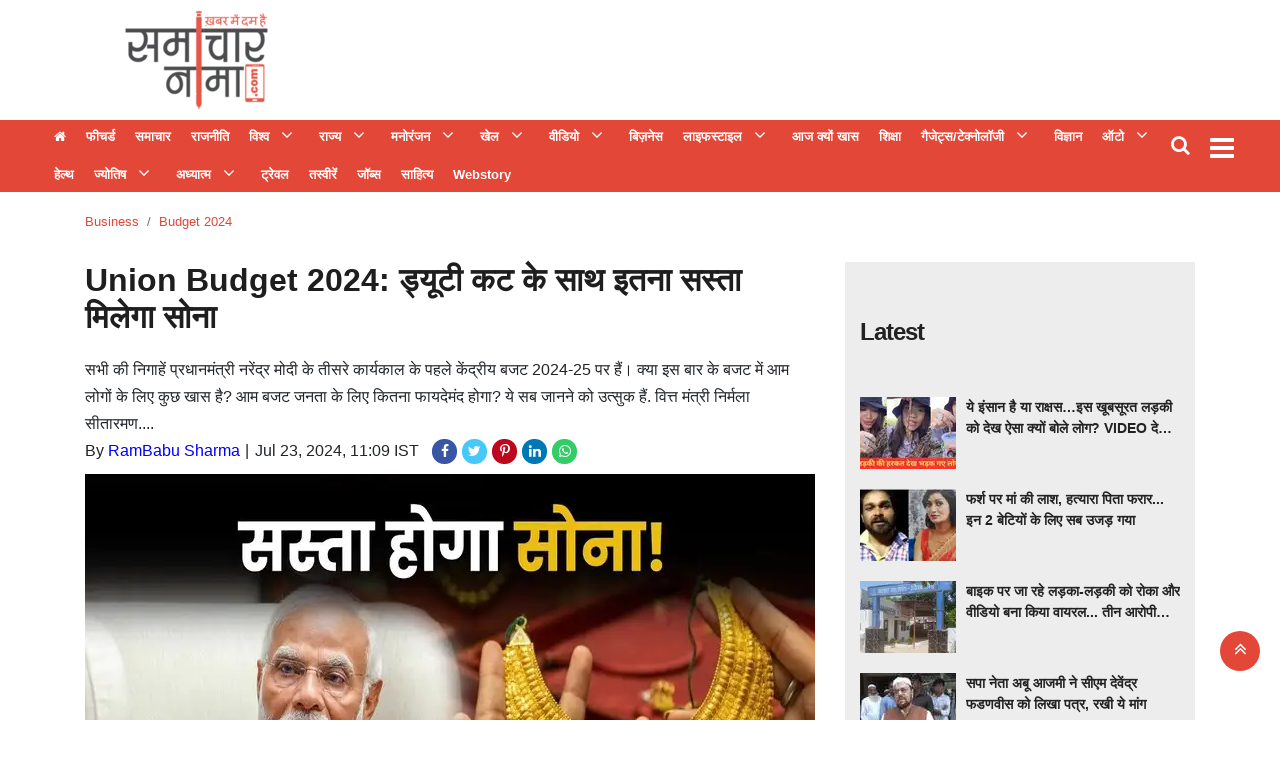

--- FILE ---
content_type: text/html;charset=utf-8
request_url: https://samacharnama.com/business/union-budget-2023/union-budget-2024-gold-will-be-so-cheap-with-duty-cut/cid14996004.htm
body_size: 19802
content:
<!DOCTYPE HTML>
<html lang="hi">

<head>
    <title>Union Budget 2024: ड्यूटी कट के साथ इतना सस्ता मिलेगा सोना</title><script type="application/ld+json">[{"@context": "https://schema.org","@type": "WebPage", "name":"Union Budget 2024: ड्यूटी कट के साथ इतना सस्ता मिलेगा सोना", "description":"सभी की निगाहें प्रधानमंत्री नरेंद्र मोदी के तीसरे कार्यकाल के पहले केंद्रीय बजट 2024-25 पर हैं। क्या इस बार के बजट में आम लोगों के लिए कुछ खास है? आम बजट जनता ", "keywords":"Union Budget 2024: ड्यूटी कट के साथ इतना सस्ता मिलेगा सोना", "url":"https://samacharnama.com/business/union-budget-2023/union-budget-2024-gold-will-be-so-cheap-with-duty-cut/cid14996004.htm"}, {"@context": "https://schema.org", "@type": "BreadcrumbList", "itemListElement":[{"@type": "ListItem", "position": 1, "item":{"@type":"Thing", "@id":"https://samacharnama.com/","name":"Samacharnama"}}, {"@type": "ListItem", "position": 2, "item":{"@type":"Thing", "@id":"https://samacharnama.com/business/","name":"Business"}}, {"@type": "ListItem", "position": 3, "item":{"@type":"Thing", "@id":"https://samacharnama.com/business/union-budget-2023/","name":"Budget 2024"}}]}, {"@context": "https://schema.org","@type": "NewsArticle","mainEntityOfPage": {"@type": "WebPage","@id": "https://samacharnama.com/business/union-budget-2023/union-budget-2024-gold-will-be-so-cheap-with-duty-cut/cid14996004.htm", "description":"सभी की निगाहें प्रधानमंत्री नरेंद्र मोदी के तीसरे कार्यकाल के पहले केंद्रीय बजट 2024-25 पर हैं। क्या इस बार के बजट में आम लोगों के लिए कुछ खास है? आम बजट जनता ", "thumbnailUrl":"https://samacharnama.com/static/c1e/client/79965/uploaded/df77d0a14f74ebb5e391ba7077db44a9.jpg"},"headline": "Union Budget 2024: ड्यूटी कट के साथ इतना सस्ता मिलेगा सोना","inLanguage":"hi","articleBody":"बिजनेस न्यूज डेस्क !!! सभी की निगाहें प्रधानमंत्री नरेंद्र मोदी के तीसरे कार्यकाल के पहले केंद्रीय बजट 2024-25 पर हैं। क्या इस बार के बजट में आम लोगों के लिए कुछ खास है? आम बजट जनता के लिए कितना फायदेमंद होगा? ये सब जानने को उत्सुक हैं. वित्त मंत्री निर्मला सीतारमण आम बजट 2024 पेश करने के लिए तैयार हैं. उम्मीद है कि बजट पेश होने के बाद सोने की कीमत में बदलाव हो सकता है. आइए जानते हैं कैसे गिर सकती है सोने की कीमत? महानगरों में प्रति 10 ग्राम सोने के रेट? राज्य Gold Rate (22K) Gold Rate (24K) दिल्ली 67600 73730 मुंबई 67450 73580 कोलकाता 67450 73580 चेन्नई 68100 74290 आपके शहर में प्रति 10 ग्राम सोने की कीमत? शहर 22K सोने की कीमत 24K सोने की कीमत बैंगलोर 67450 73730 हैदराबाद 67450 73730 केरल 67450 73730 पुणे 67450 73730 वडोदरा 67500 73630 अहमदाबाद 67500 73630 जयपुर 67600 73730 लखनऊ 67600 73730 पटना 67500 73630 चंडीगढ़ 67600 73730 गुरुग्राम 67600 73730 नोएडा 67600 73730 गाजियाबाद 67600 73730 डॉलर की मजबूती बनी सोने में गिरावट की वजह सोने की कीमत में गिरावट की वजह डॉलर की मजबूती मानी जा रही है। मंगलवार 23 जुलाई को मोदी 3.0 का पहला बजट पेश होना है और उम्मीद है कि सोने पर ड्यूटी में कटौती हो सकती है. साथ ही कीमतों में भी कमी देखने को मिल सकती है. सोना भी हो सकता है महंगा अगर बजट 2024 में सोने पर ड्यूटी में कटौती की गई तो सोने की कीमतें गिर सकती हैं। हालांकि, एक्सपर्ट का यह भी कहना है कि अगर सोने पर ड्यूटी में कटौती नहीं की गई तो सोने की कीमत में बढ़ोतरी हो सकती है। जानकारी के लिए बता दें कि पिछले कुछ दिनों से सोने के रेट में गिरावट जारी है। हालांकि, आने वाले दिनों में सोने की कीमत में बढ़ोतरी हो सकती है और इसके साथ ही सोना महंगा भी हो सकता है। आपको बता दें कि वैश्विक रुझानों के बीच ज्वैलर्स द्वारा सोने की खरीदारी बढ़ी है। सोने के साथ-साथ चांदी के रेट में भी कहीं न कहीं बढ़ोतरी देखी जा रही है।","articleSection": "Budget 2024", "image": {"@type":"ImageObject","url":"https://samacharnama.com/static/c1e/client/79965/uploaded/df77d0a14f74ebb5e391ba7077db44a9.jpg?width=1280&height=720&resizemode=4", "height": "720", "width": "1280" },"datePublished": "2024-07-23T11:09:51+05:30","dateModified": "2024-07-23T11:09:51+05:30","author": {"@type": "Person","name": "RamBabu Sharma", "url": "https://samacharnama.com/_author_/RamBabu_Sharma/60846"},"publisher": {"@type": "NewsMediaOrganization","name": "Samacharnama","logo": {"@type": "ImageObject","url": "https://samacharnama.com/static/c1e/static/themes/11/79965/3076/images/544x180_222x92.png?width=600&height=60&resizemode=7", "height": "60", "width": "600"}}, "description":"सभी की निगाहें प्रधानमंत्री नरेंद्र मोदी के तीसरे कार्यकाल के पहले केंद्रीय बजट 2024-25 पर हैं। क्या इस बार के बजट में आम लोगों के लिए कुछ खास है? आम बजट जनता ", "keywords":"Union Budget 2024: ड्यूटी कट के साथ इतना सस्ता मिलेगा सोना"}, {"@context":"https://schema.org","@type":"LocalBusiness","name":"Samacharnama","address":"","telephone":"","openingHours":["Mo-Su 00:00-23:59"],"description":"","image":"https://samacharnama.com/static/c1e/static/themes/11/79965/3076/images/544x180_222x92.png","url":"https://samacharnama.com/"}, {"@context": "https://schema.org", "@type": "NewsMediaOrganization", "name": "Samacharnama", "url": "https://samacharnama.com","logo": {"@type": "ImageObject","url": "https://samacharnama.com/static/c1e/static/themes/11/79965/3076/images/544x180_222x92.png?width=600&height=60&resizemode=7", "height": "60", "width": "600"}}]</script><meta name="description" content="Union Budget 2024: ड्यूटी कट के साथ इतना सस्ता मिलेगा सोना"/><meta name="keywords" content="Union Budget 2024: ड्यूटी कट के साथ इतना सस्ता मिलेगा सोना"><meta name="news_keywords" content="Union Budget 2024: ड्यूटी कट के साथ इतना सस्ता मिलेगा सोना"><meta name="robots" content="index, follow, max-snippet:-1, max-video-preview:-1, max-image-preview:large"/><meta content="NOODP" name="robots"/><link rel="canonical" href="https://samacharnama.com/business/union-budget-2023/union-budget-2024-gold-will-be-so-cheap-with-duty-cut/cid14996004.htm"/><meta name="twitter:card" content="summary_large_image"/><meta name="twitter:title" content="Union Budget 2024: ड्यूटी कट के साथ इतना सस्ता मिलेगा सोना"/><meta name="twitter:description" content="सभी की निगाहें प्रधानमंत्री नरेंद्र मोदी के तीसरे कार्यकाल के पहले केंद्रीय बजट 2024-25 पर हैं। क्या इस बार के बजट में आम लोगों के लिए कुछ खास है? आम बजट जनता "/><meta name="twitter:image" content="https://samacharnama.com/static/c1e/client/79965/uploaded/df77d0a14f74ebb5e391ba7077db44a9.jpg"/><meta property="og:title" content="Union Budget 2024: ड्यूटी कट के साथ इतना सस्ता मिलेगा सोना"/><meta property="og:type" content="article"/><meta property="og:url" content="https://samacharnama.com/business/union-budget-2023/union-budget-2024-gold-will-be-so-cheap-with-duty-cut/cid14996004.htm"/><meta property="og:image" content="https://samacharnama.com/static/c1e/client/79965/uploaded/df77d0a14f74ebb5e391ba7077db44a9.jpg"/><meta property="og:description" content="सभी की निगाहें प्रधानमंत्री नरेंद्र मोदी के तीसरे कार्यकाल के पहले केंद्रीय बजट 2024-25 पर हैं। क्या इस बार के बजट में आम लोगों के लिए कुछ खास है? आम बजट जनता "/><meta property="article:published_time" content="2024-07-23T11:09:51+05:30"/><meta property="article:modified_time" content="2024-07-23T11:09:51+05:30"/><meta property="fb:pages" content="391105081243646"/><meta property="fb:app_id" content="470613099948770"/><meta itemprop="name" content="Union Budget 2024: ड्यूटी कट के साथ इतना सस्ता मिलेगा सोना"/><meta itemprop="image" content="https://samacharnama.com/static/c1e/client/79965/uploaded/df77d0a14f74ebb5e391ba7077db44a9.jpg"/><meta itemprop="description" content="Union Budget 2024: ड्यूटी कट के साथ इतना सस्ता मिलेगा सोना"/><meta itemprop="url" content="https://samacharnama.com/business/union-budget-2023/union-budget-2024-gold-will-be-so-cheap-with-duty-cut/cid14996004.htm"/><link rel="amphtml" href="https://samacharnama.com/amp/business/union-budget-2023/union-budget-2024-gold-will-be-so-cheap-with-duty-cut/cid14996004.htm"/>

    <link rel="icon"
        href="https://samacharnama.com/static/c1e/static/themes/11/79965/3076/images/Favicon SamacharNama 32x32.png"
        type="image/png">
    <link rel="preload" as="style" href="https://samacharnama.com/static/c1e/static/themes/11/79965/3076/css/style.css">
    <link rel="preload" as="style" href="https://samacharnama.com/static/c1e/static/themes/css/bootstrap4.3.1.min.css">
    <link rel="preload" as="style" href="https://samacharnama.com/static/c1e/static/themes/css/font-awesome.min.css">

    <script>var is_c1e_pubdomain = "//samacharnama.com";</script>
    <script>var is_c1e_enable = !0, c1e_id = "79965:3076";</script>
    <meta name="viewport" content="width=device-width, initial-scale=1">

    <style>
        .btn,
        .search-inner,
        .sidenav .side-logo,
        .top_add {
            text-align: center
        }

        *,
        .modal-body-icon,
        .modal-body-message,
        ::after,
        ::before {
            box-sizing: border-box
        }

        .breadcrumb,
        .nav,
        .submenu,
        .tag-lists,
        ul,
        ul.site-nav__list {
            list-style: none
        }

        a,
        article,
        body,
        div,
        h1,
        h3,
        header,
        html,
        i,
        img,
        ins,
        li,
        nav,
        p,
        section,
        span,
        strong,
        ul {
            margin: 0;
            padding: 0;
            border: 0;
            font-size: 100%;
            font: inherit;
            vertical-align: baseline
        }

        :focus {
            outline: 0
        }

        img {
            border: 0;
            -ms-interpolation-mode: bicubic
        }

        button,
        input {
            font-size: 100%;
            vertical-align: baseline;
            line-height: normal
        }

        .advertismentRow,
        .btn,
        .headerTop-right,
        .top_add a,
        img {
            vertical-align: middle
        }

        [type=button],
        button,
        html input[type=button] {
            -webkit-appearance: button
        }

        a {
            outline: 0;
            color: #007bff;
            text-decoration: none;
            background-color: transparent
        }

        button::-moz-focus-inner,
        input::-moz-focus-inner {
            border: 0;
            padding: 0
        }

        button,
        html,
        input {
            color: #222
        }

        .google_mobile,
        .mob_only,
        .mobile_AD,
        .native-items .headingRow h3:before,
        img[src=""] {
            display: none
        }

        body {
            font-family: Roboto, "Noto Sans", sans-serif !important
        }

        .headerTop {
            display: flex;
            flex-direction: row;
            flex-wrap: wrap;
            background: #fff
        }

        .headerTop .logo_outer {
            max-width: 20%;
            float: left;
            width: 100%
        }

        .top_add {
            float: left;
            width: 100%;
            height: 100px;
            margin: 0 auto
        }

        .top_add a {
            display: block;
            padding: 0 !important;
            margin: 0 auto;
            height: 100%
        }

        .headingRow,
        .storyshow-subhead,
        .topStories a {
            margin-bottom: 10px
        }

        .headerTop .top_add a img {
            max-width: 100%;
            max-height: 100%
        }

        .headerTop nav ul li a {
            color: #333;
            padding: 0;
            font-weight: 700;
            line-height: 9px;
            display: inline-block
        }

        #modalCookie1 .modal-body,
        .headerTop nav {
            padding: 0
        }

        .headerTop .header-menu {
            height: auto
        }

        .headerTop nav ul li:first-child a {
            font-weight: 400;
            font-size: 0
        }

        .headerTop nav ul li:first-child a::before {
            content: "\f015";
            font-family: FontAwesome;
            font-size: 13px
        }

        .headerTop nav ul li.hasChild ul li:first-child a::before {
            content: ""
        }

        .headerTop-main {
            width: 100%;
            float: left;
            padding: 10px 0;
            height: 120px;
            overflow: hidden
        }

        .headerTop-right {
            position: absolute;
            top: 10px;
            right: 4%
        }

        .headerTop-right .searchBtn {
            float: left;
            position: relative;
            padding-right: 10px
        }

        .headerTop-right .searchBtn .searchIcon {
            color: #fff;
            font-size: 20px
        }

        .mainMenu {
            background-color: #e24737;
            display: flex;
            flex-flow: row;
            min-width: 100%;
            position: relative;
            padding: 0;
            height: 72px
        }

        .desk_only,
        .mainMenu nav ul,
        .sidenav .side-logo a,
        .sidenav .submenu,
        article,
        header,
        nav,
        section {
            display: block
        }

        .mainMenu nav>ul>li:last-child {
            padding-right: 0
        }

        .mainMenu nav ul li a {
            font-size: 13px;
            color: #fff;
            padding: 12px 8px;
            outline: 0;
            position: relative
        }

        .mainMenu nav li:first-child a {
            min-width: auto !important;
            border-left: none !important;
            color: #fff
        }

        .mainMenu nav {
            padding: 0 35px 0 0;
            float: left;
            max-width: 97%
        }

        .toggler {
            float: right;
            position: relative;
            top: 8px
        }

        .overlay,
        .sidenav {
            position: fixed;
            height: 100%;
            left: 0
        }

        .headingRow h3,
        .headingRow h3 a,
        .mainMenu nav li,
        .mainMenu-inner,
        .sidenav .site-nav__list li.hasChild>a,
        ul.site-nav__list {
            position: relative
        }

        .toggler a {
            color: #fff;
            font-size: 28px
        }

        .postRow img,
        .submenu li a {
            width: 100%
        }

        .postRow {
            margin-top: 30px
        }

        .postRow:last-child {
            margin-bottom: 30px
        }

        .headingRow h3 {
            font-size: 24px;
            line-height: 28px;
            letter-spacing: -1px;
            color: #222;
            text-transform: capitalize;
            padding: 30px 0;
            display: flex
        }

        .headingRow h3:before {
            content: '';
            position: absolute;
            height: 1px;
            background: #7b756f;
            left: 16px;
            right: 0;
            top: 47px
        }

        .headingRow h3 a {
            background: #fff;
            display: block;
            float: left;
            height: 30px;
            z-index: 2;
            line-height: 30px;
            font-weight: 700;
            padding-right: 15px;
            color: #222
        }

        .mainMenu nav li,
        .sidenav .side-logo,
        .topStories a {
            display: inline-block
        }

        .articleShow-page .story-details h1 {
            color: #1e1e1e;
            font-weight: 700;
            font-size: 32px;
            margin-bottom: 20px;
            line-height: normal
        }

        .articleShow-page .story-details p {
            font-size: 16px;
            line-height: 22px;
            color: #404040;
            margin-top: 16px
        }

        .toFb {
            background-color: #3c5a98
        }

        .toTwitter {
            background-color: #47c7fa
        }

        .toPinterest {
            background-color: #bc071c
        }

        .toLinkedin {
            background-color: #0077b5
        }

        .topStories {
            background-color: #ededed;
            overflow: auto;
            padding: 15px
        }

        .topStories h3 {
            font-size: 24px;
            color: #404040;
            line-height: 30px
        }

        .overlay {
            background-color: rgba(0, 0, 0, .4);
            top: 0;
            right: 0;
            bottom: 0;
            width: 100%;
            z-index: 99
        }

        .sidenav {
            width: 0;
            top: 0;
            overflow-x: hidden;
            padding-top: 0;
            z-index: 111111;
            background-color: #343a40
        }

        .sidenav .side-logo {
            width: 100%;
            margin: 10px auto 0
        }

        .sidenav .side-logo a img {
            background: 0;
            width: auto
        }

        .sidenav .closebtn {
            position: absolute;
            top: 0;
            right: 25px;
            font-size: 36px;
            margin-left: 0;
            color: #fff;
            text-decoration: none
        }

        .sidenav .site-nav__list {
            padding: 0;
            margin-top: 20px
        }

        ul.site-nav__list {
            margin: 0;
            padding: 0;
            border: 0;
            outline: 0;
            font-size: 100%;
            vertical-align: baseline;
            background: 0
        }

        .sidenav .site-nav__list li {
            display: block;
            width: 100%;
            padding: 0;
            border-bottom: 1px solid #455a64
        }

        .sidenav .site-nav__list li a {
            font-size: 14px;
            text-transform: capitalize;
            text-decoration: none;
            color: #fff;
            display: block;
            outline: 0;
            font-weight: 400;
            padding: 0 10px !important;
            height: 35px;
            line-height: 34px
        }

        .sidenav .site-nav__list ul {
            padding-left: 15px
        }

        .submenu {
            display: none;
            padding: 0
        }

        .submenu li {
            width: 100%;
            line-height: normal
        }

        .sidenav .submenu li:last-child {
            border: 0
        }

        .rhs-ad:first-child {
            margin: 0
        }

        .rhs-ad {
            width: 100%;
            float: left;
            margin-top: 15px
        }

        .native-items {
            width: 100%;
            float: left
        }

        .native-items .headingRow h3 {
            padding: 0 0 30px
        }

        .native-items .headingRow h3 a {
            background: 0
        }

        .mainMenu nav li>.submenu {
            position: absolute;
            top: 28px;
            left: 0;
            display: none;
            background-color: #303030;
            min-width: 200px;
            color: #fff;
            z-index: 9;
            padding: 0;
            list-style: none;
            max-height: 300px;
            overflow-y: auto
        }

        .mainMenu nav li>.submenu::-webkit-scrollbar-track {
            box-shadow: inset 0 0 6px rgb(10 56 102 / 37%);
            background-color: #eee
        }

        .mainMenu nav li>.submenu::-webkit-scrollbar {
            width: 6px
        }

        .mainMenu nav li>.submenu::-webkit-scrollbar-thumb {
            background-color: #e24737
        }

        .mainMenu nav li>.submenu li {
            padding: 0;
            text-align: left;
            display: inline-block;
            position: relative;
            height: auto
        }

        .mainMenu nav li>.submenu li:first-child a {
            font-size: 13px
        }

        .mainMenu nav li>.submenu li:last-child {
            border-bottom: 0
        }

        .mainMenu nav li>.submenu li a {
            color: #fff;
            text-transform: capitalize;
            padding: 10px 7px;
            font-weight: 400
        }

        .mainMenu nav li.hasChild>a:after {
            content: "\f107";
            font-family: FontAwesome;
            font-style: normal;
            font-weight: 400;
            text-decoration: inherit;
            color: #fff;
            font-size: 18px;
            padding-right: .5em;
            position: absolute;
            top: 11px;
            right: -25px
        }

        @media only screen and (max-width:1199px) {
            .mainMenu nav>ul>li {
                padding: 7px
            }

            .mainMenu nav li.hasChild>a:after {
                right: -21px
            }

            .advertismentRow {
                width: 100% !important
            }
        }

        @media only screen and (max-width:992px) {
            .mainMenu nav {
                display: none
            }

            .toggler {
                float: left
            }

            .headerTop .header-menu {
                height: 34px;
                display: inline-block
            }
        }

        @media only screen and (max-width:767px) {
            .mainMenu {
                margin-top: 10px;
                margin-bottom: 10px;
                height: 52px;
                left: 0;
                position: static;
                padding: 5px 0
            }

            .mainMenu nav {
                display: none
            }

            .headerTop nav ul li:first-child a {
                min-width: auto
            }

            .headerTop nav ul li:last-child a {
                min-width: 80px;
                border-right: 1px solid #ccc;
                position: relative;
                display: inline-block
            }

            .mainMenu .mainMenu-inner nav ul {
                display: block;
                width: 100%;
                height: 100%
            }

            .mainMenu .mainMenu-inner nav ul li {
                width: 100%
            }

            .headerTop {
                min-height: 70px;
                overflow: hidden
            }

            .headingRow h3 {
                font-size: 18px
            }

            .articleShow-page .story-details h1 {
                font-size: 24px;
                line-height: 30px
            }

            .headerTop .logo_outer {
                max-width: 100%
            }
        }

        strong {
            font-weight: 700 !important
        }

        .card-box a {
            color: #00f;
            font-weight: 400;
            line-height: initial
        }

        .modal-body-icon {
            float: left;
            width: 80px;
            height: 80px;
            position: relative
        }

        .modal-body-icon img {
            width: 100%;
            height: 100%
        }

        .card-box img,
        img {
            max-width: 100%;
            height: auto
        }

        .modal-body-message {
            padding: 0 .2em 0 1.286em;
            float: left;
            width: calc(100% - 80px);
            font-size: 16px;
            line-height: 1.45em;
            font-weight: 700;
            color: #666 !important
        }

        .btn,
        body {
            color: #212529
        }

        #modalCookie1 .modal-footer {
            position: relative;
            margin: .25em .25em 0 0;
            padding: 0;
            border: 0
        }

        #modalCookie1 .modal-footer button.btn.btn-secondary {
            background: 0;
            color: #007bff;
            border: 0;
            font-weight: 800;
            text-transform: uppercase;
            font-size: 14px
        }

        .articleSocialLink a.toFb,
        .articleSocialLink a.toLinkedin,
        .articleSocialLink a.toPinterest,
        .articleSocialLink a.toTwitter,
        .articleSocialLink a.wtsapp {
            width: 25px;
            height: 25px;
            font-size: 14px;
            border-radius: 20px;
            padding: 5px;
            display: inline-block;
            margin-right: 5px;
            text-align: center
        }

        #modalCookie1 .modal-footer button.btn.btn-primary {
            box-shadow: 0 2px 5px 0 rgba(0, 0, 0, .16), 0 2px 6px 0 rgba(0, 0, 0, .12);
            border-radius: 0 !important
        }

        .advertismentRow {
            display: inline-block;
            height: 90px;
            width: 100%;
            margin: 0 auto;
            position: absolute;
            top: 15px;
            max-width: 728px;
            right: 15%;
            overflow: hidden
        }

        .advertismentRow div {
            margin: 0 auto;
            display: block;
            width: 728px
        }

        @media only screen and (max-width:1024px) {
            .advertismentRow {
                width: 100% !important;
                position: relative !important;
                right: 0 !important;
                max-width: 100% !important;
                height: 110px;
                top: 5px
            }

            .advertismentRow div {
                width: 100%
            }

            .headerTop .logo_outer {
                max-width: 100%
            }
        }

        .articleShow-page .story-details h1 p {
            color: #1e1e1e;
            font-weight: 700;
            font-size: 32px;
            margin-bottom: 20px;
            line-height: 45px
        }

        .mainMenu nav>ul>li {
            display: inline-block;
            margin: 0;
            padding: 0
        }

        .card-box img {
            margin: 10px auto;
            display: block
        }

        .mainMenu nav>ul>li.nav-item.hasChild {
            padding-right: 30px
        }

        .mainMenu .container {
            max-width: 1218px
        }

        .articleSocialLink {
            display: inline-block;
            margin-left: 9px
        }

        .articleSocialLink a {
            line-height: 14px
        }

        .articleSocialLink a.toFb {
            background-color: #3956a5;
            color: #fff !important
        }

        .articleSocialLink a.wtsapp {
            background: #3c6;
            color: #fff !important
        }

        .articleSocialLink a.toTwitter {
            background-color: #47c7fa;
            color: #fff !important
        }

        .articleSocialLink a.toPinterest {
            background-color: #bc071c;
            color: #fff !important
        }

        .articleSocialLink a.toLinkedin {
            background-color: #0077b5;
            color: #fff !important
        }

        .card-box {
            line-height: 1.7
        }

        span.story-byline:after {
            content: "|";
            padding: 0 6px 0 5px
        }

        .scrollY::-webkit-scrollbar-track {
            box-shadow: inset 0 0 6px rgb(10 56 102 / 37%);
            background-color: #eee
        }

        .scrollY::-webkit-scrollbar {
            width: 6px
        }

        .scrollY::-webkit-scrollbar-thumb {
            background-color: #e24737
        }

        .breadcrumb-section {
            margin-top: 20px;
            position: relative;
            min-height: 20px
        }

        .breadcrumb-section .breadcrumb {
            margin: 0;
            padding: 0;
            background: 0
        }

        .breadcrumb-section .breadcrumb .breadcrumb-item {
            font-size: 13px;
            text-transform: capitalize
        }

        .breadcrumb-section .breadcrumb .breadcrumb-item a {
            color: #e24737;
            text-decoration: none
        }

        .search-box {
            background: #e8e8e4;
            position: absolute;
            top: 100%;
            right: 0;
            width: 100%;
            max-width: 350px;
            padding: 0 15px;
            line-height: 60px;
            border-color: #d8d8d5;
            border-width: 0 1px 1px;
            border-style: solid;
            display: none;
            z-index: 9
        }

        .search-box:before {
            content: "";
            position: absolute;
            top: -20px;
            right: 45px;
            border-left: 8px solid transparent;
            border-right: 8px solid transparent;
            border-top: 10px solid transparent;
            border-bottom: 10px solid #e8e8e4
        }

        .search-box input[type=text] {
            width: 100%;
            max-width: 239px;
            height: 36px;
            padding: 5px 10px;
            border: 1px solid #b0b0b0;
            outline: 0
        }

        .search-box input[type=button] {
            width: 80px;
            height: 36px;
            padding: 5px 0;
            background: #e24737;
            color: #fff;
            margin-left: -6px;
            border: 1px solid #e42b18;
            outline: 0
        }

        .search-inner {
            margin: 0 auto
        }

        .search-inner p {
            margin: 0;
            padding-bottom: 10px;
            line-height: 18px;
            text-align: left
        }

        @media (max-width:992px) {

            .headerTop-right,
            .toggler {
                transform: translateY(-50%)
            }

            .headerTop-right {
                top: 50%;
                right: 6px
            }

            .headerTop-right .searchBtn {
                padding-top: 0
            }

            .search-box {
                background: rgb(0 0 0 / 60%);
                position: fixed;
                top: 0;
                left: 0;
                bottom: 0;
                width: 100%;
                max-width: 100%
            }

            .search-inner {
                padding-top: 60px
            }

            button.close {
                font-size: 2rem;
                opacity: 1;
                position: absolute;
                top: 20px;
                right: 15px
            }

            .search-inner p {
                text-align: center;
                color: #fff;
                font-weight: 600
            }

            .search-box:before {
                border: 0
            }

            .mainMenu {
                padding: 5px 0
            }

            .toggler {
                top: 50%
            }
        }

        .colombiaonerequestsend,
        .colombiarequestsend {
            min-height: 46px !important;
            background: #ccc
        }

        .desk_only,
        .lhs[data-ua="d"] {
            min-height: 110px !important
        }

        .ticker {
            height: 46px !important;
            overflow: hidden !important
        }

        .rhs[data-ua="d"] {
            min-height: 250px !important
        }

        @media (max-width:800px) {
            .mob_only {
                display: block !important;
                margin-bottom: 10px;
                min-height: 360px !important
            }

            .desk_only,
            .lhs[data-ua="d"],
            .rhs[data-ua="d"] {
                display: none !important
            }

            .lhs[data-ua="m"] {
                min-height: 250px
            }

            .headerTop .lhs[data-ua="m"] {
                min-height: 10px
            }
        }

        .nav,
        ul ul {
            margin-bottom: 0
        }

        .tag-lists {
            display: flex;
            flex-wrap: wrap;
            padding: 0
        }

        .nav,
        .row {
            -ms-flex-wrap: wrap
        }

        .tag-lists li {
            background: #fff;
            border: 1px solid #db7f7f;
            padding: 5px 15px;
            margin: 2px 5px 2px 0 !important;
            width: auto !important;
            list-style: none !important
        }

        .btn,
        button.close {
            background-color: transparent
        }

        .tag-lists li a {
            text-decoration: none;
            font-size: 16px !important;
            color: #3f3f42 !important;
            font-family: inherit;
            font-weight: 500 !important
        }

        .tag-lists li:hover {
            background-color: #b80000;
            cursor: pointer
        }

        .tag-lists li a:hover,
        .tag-lists li:hover a {
            color: #fff !important;
            text-decoration: none
        }

        html {
            font-size: 100%;
            -webkit-text-size-adjust: 100%;
            -ms-text-size-adjust: 100%;
            font-family: sans-serif;
            line-height: 1.15;
            -webkit-text-size-adjust: 100%
        }

        body {
            margin: 0;
            font-family: -apple-system, BlinkMacSystemFont, "Segoe UI", Roboto, "Helvetica Neue", Arial, "Noto Sans", sans-serif, "Apple Color Emoji", "Segoe UI Emoji", "Segoe UI Symbol", "Noto Color Emoji";
            font-size: 1rem;
            font-weight: 400;
            line-height: 1.5;
            text-align: left;
            background-color: #fff
        }

        .breadcrumb,
        p,
        ul {
            margin-bottom: 1rem
        }

        a:not([href]):not([tabindex]) {
            color: inherit;
            text-decoration: none
        }

        img {
            border-style: none
        }

        button {
            border-radius: 0;
            text-transform: none
        }

        button,
        input {
            margin: 0;
            font-family: inherit;
            font-size: inherit;
            line-height: inherit;
            overflow: visible
        }

        [type=button]::-moz-focus-inner,
        button::-moz-focus-inner {
            padding: 0;
            border-style: none
        }

        ::-webkit-file-upload-button {
            font: inherit;
            -webkit-appearance: button
        }

        h1,
        h3 {
            margin-bottom: .5rem;
            font-weight: 500;
            line-height: 1.2
        }

        h1 {
            font-size: 2.5rem
        }

        h3 {
            font-size: 1.75rem
        }

        .container {
            width: 100%;
            padding-right: 15px;
            padding-left: 15px;
            margin-right: auto;
            margin-left: auto;
            max-width: 1140px
        }

        .row {
            display: -ms-flexbox;
            display: flex;
            flex-wrap: wrap;
            margin-right: -15px;
            margin-left: -15px
        }

        .col-md-12,
        .col-md-4,
        .col-md-8,
        .col-sm-12 {
            position: relative;
            width: 100%;
            padding-right: 15px;
            padding-left: 15px
        }

        @media (min-width:768px) {
            .col-md-4 {
                -ms-flex: 0 0 33.333333%;
                flex: 0 0 33.333333%;
                max-width: 33.333333%
            }

            .col-md-8 {
                -ms-flex: 0 0 66.666667%;
                flex: 0 0 66.666667%;
                max-width: 66.666667%
            }

            .col-md-12 {
                -ms-flex: 0 0 100%;
                flex: 0 0 100%;
                max-width: 100%
            }
        }

        .btn {
            display: inline-block;
            font-weight: 400;
            border: 1px solid transparent;
            padding: .375rem .75rem;
            font-size: 1rem;
            line-height: 1.5;
            border-radius: .25rem
        }

        .btn-primary {
            color: #fff;
            background-color: #007bff;
            border-color: #007bff
        }

        .btn-secondary {
            color: #fff;
            background-color: #6c757d;
            border-color: #6c757d
        }

        .fade:not(.show) {
            opacity: 0
        }

        .nav {
            display: -ms-flexbox;
            display: flex;
            flex-wrap: wrap;
            padding-left: 0
        }

        .nav-link {
            display: block;
            padding: .5rem 1rem
        }

        .breadcrumb {
            display: -ms-flexbox;
            display: flex;
            -ms-flex-wrap: wrap;
            flex-wrap: wrap;
            padding: .75rem 1rem;
            background-color: #e9ecef;
            border-radius: .25rem
        }

        .breadcrumb-item+.breadcrumb-item {
            padding-left: .5rem
        }

        .breadcrumb-item+.breadcrumb-item::before {
            display: inline-block;
            padding-right: .5rem;
            color: #6c757d;
            content: "/"
        }

        .breadcrumb-item.active {
            color: #6c757d
        }

        .close {
            float: right;
            font-size: 1.5rem;
            font-weight: 700;
            line-height: 1;
            color: #000;
            text-shadow: 0 1px 0 #fff;
            opacity: .5
        }

        button.close {
            padding: 0;
            border: 0;
            -webkit-appearance: none;
            -moz-appearance: none;
            appearance: none
        }

        .modal {
            position: fixed;
            top: 0;
            left: 0;
            z-index: 1050;
            display: none;
            width: 100%;
            height: 100%;
            overflow: hidden;
            outline: 0
        }

        .modal-dialog {
            position: relative;
            width: auto;
            margin: .5rem
        }

        .modal.fade .modal-dialog {
            -webkit-transform: translate(0, -50px);
            transform: translate(0, -50px)
        }

        .modal-content {
            position: relative;
            display: -ms-flexbox;
            display: flex;
            -ms-flex-direction: column;
            flex-direction: column;
            width: 100%;
            background-color: #fff;
            background-clip: padding-box;
            border: 1px solid rgba(0, 0, 0, .2);
            border-radius: .3rem;
            outline: 0
        }

        .modal-body {
            position: relative;
            -ms-flex: 1 1 auto;
            flex: 1 1 auto;
            padding: 1rem
        }

        .modal-footer {
            display: -ms-flexbox;
            display: flex;
            -ms-flex-align: center;
            align-items: center;
            -ms-flex-pack: end;
            justify-content: flex-end;
            padding: 1rem;
            border-top: 1px solid #dee2e6;
            border-bottom-right-radius: .3rem;
            border-bottom-left-radius: .3rem
        }

        .modal-footer>:not(:first-child) {
            margin-left: .25rem
        }

        .modal-footer>:not(:last-child) {
            margin-right: .25rem
        }

        @media (min-width:576px) {
            .col-sm-12 {
                -ms-flex: 0 0 100%;
                flex: 0 0 100%;
                max-width: 100%
            }

            .modal-dialog {
                max-width: 500px;
                margin: 1.75rem auto
            }
        }

        .clearfix::after {
            display: block;
            clear: both;
            content: ""
        }

        .d-block {
            display: block !important
        }

        @media (min-width:992px) {
            .d-lg-none {
                display: none !important
            }
        }

        .both_AD {
            min-height: 50px
        }

        .desktop_AD {
            min-height: 90px;
            display: block
        }

        @media only screen and (max-width:600px) {
            .mobile_AD {
                min-height: 200px;
                display: block
            }

            .desktop_AD {
                display: none
            }
        }

        @media screen and (max-width:500px) {
            .google_mobile {
                display: block
            }

            .google_desktop {
                display: none
            }
        }
    </style>

    <link rel="preconnect" as="script" href="googletagmanager.com">
    <link rel="preconnect" as="script" href="instagram.com">
    <link rel="preconnect" as="script" href="platform.twitter.com">
    <link rel="preconnect" as="script" href="video.twimg.com">
    <link rel="preconnect" as="script" href="pagead2.googlesyndication.com">
    <!-- <link rel="preconnect" as="script" href="connect.facebook.net">-->
    <!-- <link rel="preconnect" as="script" href="static.xx.fbcdn.net"> -->
    <link rel="preconnect" href="https://fonts.googleapis.com">
    <link rel="preconnect" href="https://fonts.gstatic.com" crossorigin="">
    <meta name="facebook-domain-verification" content="2s1gxwb6aehx0cq0a4lvz48n89cvhl">
    <meta property="fb:pages" content="391105081243646">

    <link media="all" onload="this.media='all'" rel="stylesheet"
        href="https://samacharnama.com/static/c1e/static/themes/11/79965/3076/css/style.css">
    <link media="all" onload="this.media='all'" rel="stylesheet"
        href="https://samacharnama.com/static/c1e/static/themes/css/bootstrap4.3.1.min.css">
    <link media="all" onload="this.media='all'" rel="stylesheet"
        href="https://samacharnama.com/static/c1e/static/themes/css/font-awesome.min.css">

    <script class="ga_tag" async="" src="https://www.googletagmanager.com/gtag/js?id=G-ETGR42CJMS"></script>
    <script async=""
        class="ga_tag_init">function gtag() { dataLayer.push(arguments) } window.dataLayer = window.dataLayer || [], gtag("js", new Date), gtag("config", "G-ETGR42CJMS"); gtag("config", "G-E40TL7HPLE");</script>
    <!--GRX script start-->
    <script>
        (function (g, r, o, w, t, h, rx) {
            g[t] = g[t] || function () {
                (g[t].q = g[t].q || []).push(arguments)
            }, g[t].l = 1 * new Date();
            g[t] = g[t] || {}, h = r.createElement(o), rx = r.getElementsByTagName(o)[0];
            h.async = 1; h.src = w; rx.parentNode.insertBefore(h, rx)
        })(window, document, 'script', 'https://static.growthrx.in/js/v2/web-sdk.js', 'grx');
        grx('init', 'gf4517fc1');
        grx('track', 'page_view', { url: window.location.href });
    </script>
    <script>
        //automatically fetch the section in the URL
        const urlParts = window.location.pathname.split('/').filter(Boolean);
        const section = urlParts[0] || "";
        // Detect if the device is mobile/Desktop
        const isMobile = /Mobi|Android|iPhone|iPad|iPod/i.test(navigator.userAgent);
        const browsingPlatform = isMobile ? "mweb" : "web";
        console.log(browsingPlatform)
        window.cwvReportingInfo = {
            userPercentage: 100,
            section: section.toLowerCase(),
            business_property: "Colombia M360 Prod",
            browsing_platform: browsingPlatform,
            page_template: "articleshow",
            data_store: "grx",
            country: "in"
        };
        console.log(window.cwvReportingInfo);
    </script>
    <script async src="https://assets.toiimg.com/assets/toi_js/toi_webvitals_v2.js"></script>
    <!-- GRX script end-->

                              <script>!function(e){var n="https://s.go-mpulse.net/boomerang/";if("False"=="True")e.BOOMR_config=e.BOOMR_config||{},e.BOOMR_config.PageParams=e.BOOMR_config.PageParams||{},e.BOOMR_config.PageParams.pci=!0,n="https://s2.go-mpulse.net/boomerang/";if(window.BOOMR_API_key="363D6-QF289-BUD58-58DA3-D6DHY",function(){function e(){if(!r){var e=document.createElement("script");e.id="boomr-scr-as",e.src=window.BOOMR.url,e.async=!0,o.appendChild(e),r=!0}}function t(e){r=!0;var n,t,a,i,d=document,O=window;if(window.BOOMR.snippetMethod=e?"if":"i",t=function(e,n){var t=d.createElement("script");t.id=n||"boomr-if-as",t.src=window.BOOMR.url,BOOMR_lstart=(new Date).getTime(),e=e||d.body,e.appendChild(t)},!window.addEventListener&&window.attachEvent&&navigator.userAgent.match(/MSIE [67]\./))return window.BOOMR.snippetMethod="s",void t(o,"boomr-async");a=document.createElement("IFRAME"),a.src="about:blank",a.title="",a.role="presentation",a.loading="eager",i=(a.frameElement||a).style,i.width=0,i.height=0,i.border=0,i.display="none",o.appendChild(a);try{O=a.contentWindow,d=O.document.open()}catch(_){n=document.domain,a.src="javascript:var d=document.open();d.domain='"+n+"';void 0;",O=a.contentWindow,d=O.document.open()}if(n)d._boomrl=function(){this.domain=n,t()},d.write("<bo"+"dy onload='document._boomrl();'>");else if(O._boomrl=function(){t()},O.addEventListener)O.addEventListener("load",O._boomrl,!1);else if(O.attachEvent)O.attachEvent("onload",O._boomrl);d.close()}function a(e){window.BOOMR_onload=e&&e.timeStamp||(new Date).getTime()}if(!window.BOOMR||!window.BOOMR.version&&!window.BOOMR.snippetExecuted){window.BOOMR=window.BOOMR||{},window.BOOMR.snippetStart=(new Date).getTime(),window.BOOMR.snippetExecuted=!0,window.BOOMR.snippetVersion=14,window.BOOMR.url=n+"363D6-QF289-BUD58-58DA3-D6DHY";var i=document.currentScript||document.getElementsByTagName("script")[0],o=i.parentNode,r=!1,d=document.createElement("link");if(d.relList&&"function"==typeof d.relList.supports&&d.relList.supports("preload")&&"as"in d)window.BOOMR.snippetMethod="p",d.href=window.BOOMR.url,d.rel="preload",d.as="script",d.addEventListener("load",e),d.addEventListener("error",function(){t(!0)}),setTimeout(function(){if(!r)t(!0)},3e3),BOOMR_lstart=(new Date).getTime(),o.appendChild(d);else t(!1);if(window.addEventListener)window.addEventListener("load",a,!1);else if(window.attachEvent)window.attachEvent("onload",a)}}(),"".length>0)if(e&&"performance"in e&&e.performance&&"function"==typeof e.performance.setResourceTimingBufferSize)e.performance.setResourceTimingBufferSize();!function(){if(BOOMR=e.BOOMR||{},BOOMR.plugins=BOOMR.plugins||{},!BOOMR.plugins.AK){var n=""=="true"?1:0,t="",a="aoh6uqaxeeliw2loyviq-f-5c7f22007-clientnsv4-s.akamaihd.net",i="false"=="true"?2:1,o={"ak.v":"39","ak.cp":"1057845","ak.ai":parseInt("628289",10),"ak.ol":"0","ak.cr":9,"ak.ipv":4,"ak.proto":"h2","ak.rid":"91dd677f","ak.r":43718,"ak.a2":n,"ak.m":"","ak.n":"ff","ak.bpcip":"3.143.234.0","ak.cport":42552,"ak.gh":"23.33.21.11","ak.quicv":"","ak.tlsv":"tls1.3","ak.0rtt":"","ak.0rtt.ed":"","ak.csrc":"-","ak.acc":"","ak.t":"1768867153","ak.ak":"hOBiQwZUYzCg5VSAfCLimQ==jr79fJS0yS8eb/6rw3xikIgprRb7Iar4vIEHvMw6/bsq3/fS20jRZE50hmLls99kH3ab/qUuH7TKC9DQPmt9daNPX+kfIUf4e9FOBCCPvtVv4vNAG8HSQg+km/gR1V9aGcTQSAg7U8Fp3L4v+f4HPVVbbmg6dch5ZiskscigYvKb36p5a9+fGxy6rNZK4GBsAy7oM81q0UXlZ+xrMe46sdbfTWjZlI9Ty6G68n1Q0UVTflSK327uetzffRag/A1+tTZp9tEDmGVA8/Ws/XC+aIGiLH+HIzSKRydL76J6xFbVkt/747oy/Hte0pQ6zHJlyfIKjdaCjRO0hc6bmI1spgoaXM8rT35LIgdAXO2BF/lFKiM0oQCCjIzIWaP+Ls+PlooXEaLTDny2Flj0k30t3KRg9VIdav0s6ocqfZxWbBs=","ak.pv":"25","ak.dpoabenc":"","ak.tf":i};if(""!==t)o["ak.ruds"]=t;var r={i:!1,av:function(n){var t="http.initiator";if(n&&(!n[t]||"spa_hard"===n[t]))o["ak.feo"]=void 0!==e.aFeoApplied?1:0,BOOMR.addVar(o)},rv:function(){var e=["ak.bpcip","ak.cport","ak.cr","ak.csrc","ak.gh","ak.ipv","ak.m","ak.n","ak.ol","ak.proto","ak.quicv","ak.tlsv","ak.0rtt","ak.0rtt.ed","ak.r","ak.acc","ak.t","ak.tf"];BOOMR.removeVar(e)}};BOOMR.plugins.AK={akVars:o,akDNSPreFetchDomain:a,init:function(){if(!r.i){var e=BOOMR.subscribe;e("before_beacon",r.av,null,null),e("onbeacon",r.rv,null,null),r.i=!0}return this},is_complete:function(){return!0}}}}()}(window);</script></head>

<body>
    <div id="fb-root"></div><script async defer crossorigin="anonymous" src="https://connect.facebook.net/en_GB/sdk.js#xfbml=1&version=v3.2&appId=470613099948770&autoLogAppEvents=1"></script>
    <div>
        <header id="myheader" class="bt_header headerTop">
            <div class="container">
                <div class="row">
                    <div class="col-md-12 ">
                        <div data-position="1" data-ua="d" data-slot=""
                            data-section="Business" class="lhs colombia " id="WS_P_TP_3_M_14996004"
                            name="Webstory-Paid-TOP-3-Mobile" style="margin:0 auto;text-align:center" data-priority="1">
                        </div>
                    </div>
                </div>
                <script>
                    const data = "";
                    window.addEventListener("DOMContentLoaded", function () {
                        const container = document.getElementById("WS_P_TP_3_M_14996004");
                        if (!data || data.trim() === "") {
                            container.parentElement.parentElement.style.display = "none";
                        } else {
                            container.parentElement.parentElement.style.display = "block";
                        }
                    });
                </script>
                <div class="row">
                    <div class="col-sm-12 col-md-12 ">
                        <div class="headerTop-main">
                            <div class="logo_outer">
                                <div class="fix_wrapper">
                                    <div class="grey_bg">
                                        <div id="HeaderlogoIn" class="top_add "><a href="https://samacharnama.com/"
                                                class=""><img
                                                    src="https://samacharnama.com/static/c1e/static/themes/11/79965/3076/images/544x180_222x92.png?width=153&amp;height=100&amp;resizemode=4"
                                                    alt="Samachar Nama" title="Samachar Nama" width="153"
                                                    height="100"></a></div>
                                    </div>
                                </div>
                            </div>
                        </div>
                    </div>
                </div>
            </div>
            <div class="overlay" style="display:none"></div>
            <div id="mySidenav" class="sidenav scrollY" style="width:0">
                <div id="HeaderSidelogoIn" class="side-logo "><a href="https://samacharnama.com/" class=""><img
                            src="https://samacharnama.com/static/c1e/static/themes/11/79965/3076/images/samacharnama-black-544x180-300x99.png?width=294&amp;height=97&amp;resizemode=4"
                            width="294" height="97" alt="Samachar Nama"></a></div>
                <a href="javascript:void(0)" class="closebtn donot" onclick="closeNav()">×</a>
                <ul class="site-nav__list nav header-menu-sidebar ">
                    <li class="nav-item"><a class="nav-link" href="https://samacharnama.com/">होम</a></li>
                    <li class="nav-item"><a class="nav-link" href="https://samacharnama.com/featured/">फीचर्ड</a></li>
                    <li class="nav-item"><a class="nav-link" href="https://samacharnama.com/news/">समाचार</a></li>
                    <li class="nav-item"><a class="nav-link" href="https://samacharnama.com/politics/">राजनीति</a></li>
                    <li class="nav-item hasChild">
                        <a class="" aria-expanded="" href="https://samacharnama.com/world/">विश्‍व</a>
                        <ul class="submenu">
                            <li class="nav-item"><a class=""
                                    href="https://samacharnama.com/world/pakistan/">पाकिस्तान</a></li>
                            <li class="nav-item"><a class="" href="https://samacharnama.com/world/china/">चीन</a></li>
                            <li class="nav-item"><a class="" href="https://samacharnama.com/world/america/">अमेरिका</a>
                            </li>
                            <li class="nav-item"><a class="" href="https://samacharnama.com/world/europe/">यूरोप</a>
                            </li>
                            <li class="nav-item"><a class="" href="https://samacharnama.com/world/asia/">एशिया</a></li>
                        </ul>
                    </li>
                    <li class="nav-item hasChild">
                        <a class="" aria-expanded="" href="https://samacharnama.com/states/">राज्य</a>
                        <ul class="submenu">
                            <li class="nav-item"><a class=""
                                    href="https://samacharnama.com/states/rajasthan-news/">राजस्थान</a></li>
                            <li class="nav-item"><a class=""
                                    href="https://samacharnama.com/states/delhi-news/">दिल्ली</a></li>
                            <li class="nav-item"><a class=""
                                    href="https://samacharnama.com/states/uttar-pradesh-news/">उत्तर प्रदेश</a></li>
                            <li class="nav-item"><a class=""
                                    href="https://samacharnama.com/states/bihar-news/">बिहार</a></li>
                            <li class="nav-item"><a class=""
                                    href="https://samacharnama.com/states/jharkhand-news/">झारखंड</a> </li>
                            <li class="nav-item"><a class=""
                                    href="https://samacharnama.com/states/madhya-pradesh-news/">मध्य प्रदेश</a></li>
                        </ul>
                    </li>
                    <li class="nav-item hasChild">
                        <a class="" aria-expanded="" href="https://samacharnama.com/entertainment/">मनोरंजन</a>
                        <ul class="submenu">
                            <li class="nav-item"><a class=""
                                    href="https://samacharnama.com/entertainment/bollywood/">बॉलीवुड</a></li>
                            <li class="nav-item"><a class=""
                                    href="https://samacharnama.com/entertainment/hollywood/">हॉलीवुड</a></li>
                            <li class="nav-item"><a class=""
                                    href="https://samacharnama.com/entertainment/tollywood/">टॉलीवुड</a></li>
                            <li class="nav-item"><a class=""
                                    href="https://samacharnama.com/entertainment/movie-reviews/">मूवी रिव्यु</a></li>
                            <li class="nav-item"><a class="" href="https://samacharnama.com/entertainment/tv/">टीवी</a>
                            </li>
                            <li class="nav-item"><a class=""
                                    href="https://samacharnama.com/entertainment/gossips/">गॉसिप</a> </li>
                            <li class="nav-item"><a class=""
                                    href="https://samacharnama.com/entertainment/parties/">पार्टीज़</a> </li>
                            <li class="nav-item"><a class=""
                                    href="https://samacharnama.com/entertainment/box-office/">बॉक्स ऑफिस</a></li>
                            <li class="nav-item"><a class=""
                                    href="https://samacharnama.com/entertainment/celebrity/">सेलिब्रिटी</a></li>
                            <li class="nav-item"><a class="" href="https://samacharnama.com/entertainment/ott">ओटीटी</a>
                            </li>
                        </ul>
                    </li>
                    <li class="nav-item hasChild">
                        <a class="" aria-expanded="" href="https://samacharnama.com/sports/">खेल</a>
                        <ul class="submenu">
                            <li class="nav-item"><a class="" href="https://samacharnama.com/sports/cricket/">क्रिकेट</a>
                            </li>
                            <li class="nav-item"><a class="" href="https://samacharnama.com/sports/tennis/">टेनिस</a>
                            </li>
                            <li class="nav-item"><a class="" href="https://samacharnama.com/sports/kabbadi/">कबड्डी</a>
                            </li>
                            <li class="nav-item"><a class=""
                                    href="https://samacharnama.com/sports/badminton/">बैडमिंटन</a> </li>
                            <li class="nav-item"><a class="" href="https://samacharnama.com/wwe/">WWE</a></li>
                        </ul>
                    </li>
                    <li class="nav-item hasChild">
                        <a class="" aria-expanded="" href="https://samacharnama.com/video/">वीडियो</a>
                        <ul class="submenu">
                            <li class="nav-item"><a class="" href="https://samacharnama.com/video/short-video/">Stories
                                    and Short Videos</a></li>
                        </ul>
                    </li>
                    <li class="nav-item"><a class="nav-link" href="https://samacharnama.com/business/">बिज़नेस</a></li>
                    <li class="nav-item hasChild">
                        <a class="" aria-expanded="" href="https://samacharnama.com/lifestyle/">लाइफस्टाइल</a>
                        <ul class="submenu">
                            <li class="nav-item"><a class=""
                                    href="https://samacharnama.com/lifestyle/relationship/">रिलेशनशिप</a></li>
                            <li class="nav-item"><a class="" href="https://samacharnama.com/lifestyle/home-tips">होम
                                    डेकॉर</a></li>
                            <li class="nav-item"><a class=""
                                    href="https://samacharnama.com/lifestyle/fitness/">फ़िटनेस</a> </li>
                            <li class="nav-item"><a class="" href="https://samacharnama.com/lifestyle/fashion/">फैशन</a>
                            </li>
                            <li class="nav-item"><a class=""
                                    href="https://samacharnama.com/lifestyle/beauty/">ब्यूटी</a></li>
                        </ul>
                    </li>
                    <li class="nav-item"><a class="nav-link" href="https://samacharnama.com/todays-significance/">आज
                            क्यों खास</a></li>
                    <li class="nav-item"><a class="nav-link" href="https://samacharnama.com/education/">शिक्षा</a></li>
                    <li class="nav-item hasChild">
                        <a class="" aria-expanded=""
                            href="https://samacharnama.com/gadgetsandtech/">गैजेट्स/टेक्नोलॉजी</a>
                        <ul class="submenu">
                            <li class="nav-item"><a class=""
                                    href="https://samacharnama.com/gadgetsandtech/mobile/">मोबाइल</a> </li>
                            <li class="nav-item"><a class=""
                                    href="https://samacharnama.com/gadgetsandtech/apps/">ऐप्स</a></li>
                            <li class="nav-item"><a class=""
                                    href="https://samacharnama.com/gadgetsandtech/tech-review/">रिव्यु</a></li>
                            <li class="nav-item"><a class=""
                                    href="https://samacharnama.com/gadgetsandtech/internet/">इंटरनेट</a></li>
                            <li class="nav-item"><a class=""
                                    href="https://samacharnama.com/gadgetsandtech/laptop/">लैपटॉप</a> </li>
                            <li class="nav-item"><a class=""
                                    href="https://samacharnama.com/gadgetsandtech/technology/">टेक्नोलॉजी</a></li>
                            <li class="nav-item"><a class=""
                                    href="https://samacharnama.com/gadgetsandtech/latest-launch/">लेटेस्ट लांच</a></li>
                            <li class="nav-item"><a class=""
                                    href="https://samacharnama.com/gadgetsandtech/social-media">सोशल मीडिया</a></li>
                        </ul>
                    </li>
                    <li class="nav-item"><a class="nav-link" href="https://samacharnama.com/science/">विज्ञान</a></li>
                    <li class="nav-item hasChild">
                        <a class="" aria-expanded="" href="https://samacharnama.com/auto/">ऑटो</a>
                        <ul class="submenu">
                            <li class="nav-item"><a class="" href="https://samacharnama.com/auto/cars/">कार</a></li>
                            <li class="nav-item"><a class="" href="https://samacharnama.com/auto/bikes/">बाइक</a></li>
                            <li class="nav-item"><a class=""
                                    href="https://samacharnama.com/auto/auto-review/">रिव्यु</a></li>
                            <li class="nav-item"><a class="" href="https://samacharnama.com/auto/auto-care/">ऑटो
                                    केयर</a></li>
                        </ul>
                    </li>
                    <li class="nav-item"><a class="" href="https://samacharnama.com/health/">हेल्थ</a> </li>
                    <li class="nav-item hasChild">
                        <a class="" aria-expanded="" href="https://samacharnama.com/astrology/">ज्योतिष</a>
                        <ul class="submenu">
                            <li class="nav-item"><a class=""
                                    href="https://samacharnama.com/astrology/horoscope/">राशिफल</a> </li>
                            <li class="nav-item"><a class=""
                                    href="https://samacharnama.com/astrology/palmistry/">हस्तरेखा</a> </li>
                            <li class="nav-item"><a class=""
                                    href="https://samacharnama.com/astrology/taare-sitare/">तारे सितारे</a></li>
                            <li class="nav-item"><a class=""
                                    href="https://samacharnama.com/astrology/numerology/">अंकज्योतिष</a></li>
                            <li class="nav-item"><a class="" href="https://samacharnama.com/astrology/vastu/">वास्तु</a>
                            </li>
                        </ul>
                    </li>
                    <li class="nav-item hasChild">
                        <a class="" aria-expanded="" href="https://samacharnama.com/spirituality/">अध्यात्म</a>
                        <ul class="submenu">
                            <li class="nav-item"><a class=""
                                    href="https://samacharnama.com/spirituality/positive-life/">पॉज़िटिव लाइफ़</a></li>
                            <li class="nav-item"><a class="" href="https://samacharnama.com/festival/">त्यौहार</a></li>
                            <li class="nav-item"><a class=""
                                    href="https://samacharnama.com/spirituality/pilgrimage/">तीर्थ दर्शन</a></li>
                        </ul>
                    </li>
                    <li class="nav-item"><a class="nav-link" href="https://samacharnama.com/travel/">ट्रेवल</a></li>
                    <li class="nav-item"><a class="nav-link" href="https://samacharnama.com/photos/">तस्वीरें</a></li>
                    <li class="nav-item"><a class="nav-link" href="https://samacharnama.com/jobs/">जॉब्स</a></li>
                    <li class="nav-item"><a class="nav-link" href="https://samacharnama.com/literature">साहित्य</a></li>
                    <li class="nav-item"><a class="nav-link" href="https://samacharnama.com/webstory">Webstory</a></li>
                </ul>
            </div>
            <div class="mainMenu">
                <div class="container">
                    <div class="mainMenu-inner">
                        <div class="row">
                            <div class="col-md-12 ">
                                <nav>
                                    <ul class="site-nav__list nav header-menu ">
                                        <li class="nav-item"><a class="nav-link"
                                                href="https://samacharnama.com/">होम</a></li>
                                        <li class="nav-item"><a class="nav-link"
                                                href="https://samacharnama.com/featured/">फीचर्ड</a></li>
                                        <li class="nav-item"><a class="nav-link"
                                                href="https://samacharnama.com/news/">समाचार</a> </li>
                                        <li class="nav-item"><a class="nav-link"
                                                href="https://samacharnama.com/politics/">राजनीति</a></li>
                                        <li class="nav-item hasChild">
                                            <a class="" aria-expanded=""
                                                href="https://samacharnama.com/world/">विश्‍व</a>
                                            <ul class="submenu">
                                                <li class="nav-item"><a class=""
                                                        href="https://samacharnama.com/world/pakistan/">पाकिस्तान</a>
                                                </li>
                                                <li class="nav-item"><a class=""
                                                        href="https://samacharnama.com/world/china/">चीन</a></li>
                                                <li class="nav-item"><a class=""
                                                        href="https://samacharnama.com/world/america/">अमेरिका</a></li>
                                                <li class="nav-item"><a class=""
                                                        href="https://samacharnama.com/world/europe/">यूरोप</a></li>
                                                <li class="nav-item"><a class=""
                                                        href="https://samacharnama.com/world/asia/">एशिया</a></li>
                                            </ul>
                                        </li>
                                        <li class="nav-item hasChild">
                                            <a class="" aria-expanded=""
                                                href="https://samacharnama.com/states/">राज्य</a>
                                            <ul class="submenu">
                                                <li class="nav-item"><a class=""
                                                        href="https://samacharnama.com/states/rajasthan-news/">राजस्थान</a>
                                                </li>
                                                <li class="nav-item"><a class=""
                                                        href="https://samacharnama.com/states/delhi-news/">दिल्ली</a>
                                                </li>
                                                <li class="nav-item"><a class=""
                                                        href="https://samacharnama.com/states/uttar-pradesh-news/">उत्तर
                                                        प्रदेश</a> </li>
                                                <li class="nav-item"><a class=""
                                                        href="https://samacharnama.com/states/bihar-news/">बिहार</a>
                                                </li>
                                                <li class="nav-item"><a class=""
                                                        href="https://samacharnama.com/states/jharkhand-news/">झारखंड</a>
                                                </li>
                                                <li class="nav-item"><a class=""
                                                        href="https://samacharnama.com/states/madhya-pradesh-news/">मध्य
                                                        प्रदेश</a> </li>
                                            </ul>
                                        </li>
                                        <li class="nav-item hasChild">
                                            <a class="" aria-expanded=""
                                                href="https://samacharnama.com/entertainment/">मनोरंजन</a>
                                            <ul class="submenu">
                                                <li class="nav-item"><a class=""
                                                        href="https://samacharnama.com/entertainment/bollywood/">बॉलीवुड</a>
                                                </li>
                                                <li class="nav-item"><a class=""
                                                        href="https://samacharnama.com/entertainment/hollywood/">हॉलीवुड</a>
                                                </li>
                                                <li class="nav-item"><a class=""
                                                        href="https://samacharnama.com/entertainment/tollywood/">टॉलीवुड</a>
                                                </li>
                                                <li class="nav-item"><a class=""
                                                        href="https://samacharnama.com/entertainment/movie-reviews/">मूवी
                                                        रिव्यु</a> </li>
                                                <li class="nav-item"><a class=""
                                                        href="https://samacharnama.com/entertainment/tv/">टीवी</a></li>
                                                <li class="nav-item"><a class=""
                                                        href="https://samacharnama.com/entertainment/gossips/">गॉसिप</a>
                                                </li>
                                                <li class="nav-item"><a class=""
                                                        href="https://samacharnama.com/entertainment/parties/">पार्टीज़</a>
                                                </li>
                                                <li class="nav-item"><a class=""
                                                        href="https://samacharnama.com/entertainment/box-office/">बॉक्स
                                                        ऑफिस</a></li>
                                                <li class="nav-item"><a class=""
                                                        href="https://samacharnama.com/entertainment/celebrity/">सेलिब्रिटी</a>
                                                </li>
                                                <li class="nav-item"><a class=""
                                                        href="https://samacharnama.com/entertainment/ott">ओटीटी</a></li>
                                            </ul>
                                        </li>
                                        <li class="nav-item hasChild">
                                            <a class="" aria-expanded="" href="https://samacharnama.com/sports/">खेल</a>
                                            <ul class="submenu">
                                                <li class="nav-item"><a class=""
                                                        href="https://samacharnama.com/sports/cricket/">क्रिकेट</a></li>
                                                <li class="nav-item"><a class=""
                                                        href="https://samacharnama.com/sports/tennis/">टेनिस</a></li>
                                                <li class="nav-item"><a class=""
                                                        href="https://samacharnama.com/sports/kabbadi/">कबड्डी</a></li>
                                                <li class="nav-item"><a class=""
                                                        href="https://samacharnama.com/sports/badminton/">बैडमिंटन</a>
                                                </li>
                                                <li class="nav-item"><a class=""
                                                        href="https://samacharnama.com/wwe/">WWE</a></li>
                                            </ul>
                                        </li>
                                        <li class="nav-item hasChild">
                                            <a class="" aria-expanded=""
                                                href="https://samacharnama.com/video/">वीडियो</a>
                                            <ul class="submenu">
                                                <li class="nav-item"><a class=""
                                                        href="https://samacharnama.com/video/short-video/">Stories and
                                                        Short Videos</a></li>
                                            </ul>
                                        </li>
                                        <li class="nav-item"><a class="nav-link"
                                                href="https://samacharnama.com/business/">बिज़नेस</a></li>
                                        <li class="nav-item hasChild">
                                            <a class="" aria-expanded=""
                                                href="https://samacharnama.com/lifestyle/">लाइफस्टाइल</a>
                                            <ul class="submenu">
                                                <li class="nav-item"><a class=""
                                                        href="https://samacharnama.com/lifestyle/relationship/">रिलेशनशिप</a>
                                                </li>
                                                <li class="nav-item"><a class=""
                                                        href="https://samacharnama.com/lifestyle/home-tips">होम
                                                        डेकॉर</a></li>
                                                <li class="nav-item"><a class=""
                                                        href="https://samacharnama.com/lifestyle/fitness/">फ़िटनेस</a>
                                                </li>
                                                <li class="nav-item"><a class=""
                                                        href="https://samacharnama.com/lifestyle/fashion/">फैशन</a></li>
                                                <li class="nav-item"><a class=""
                                                        href="https://samacharnama.com/lifestyle/beauty/">ब्यूटी</a>
                                                </li>
                                            </ul>
                                        </li>
                                        <li class="nav-item"><a class="nav-link"
                                                href="https://samacharnama.com/todays-significance/">आज क्यों खास</a>
                                        </li>
                                        <li class="nav-item"><a class="nav-link"
                                                href="https://samacharnama.com/education/">शिक्षा</a></li>
                                        <li class="nav-item hasChild">
                                            <a class="" aria-expanded=""
                                                href="https://samacharnama.com/gadgetsandtech/">गैजेट्स/टेक्नोलॉजी</a>
                                            <ul class="submenu">
                                                <li class="nav-item"><a class=""
                                                        href="https://samacharnama.com/gadgetsandtech/mobile/">मोबाइल</a>
                                                </li>
                                                <li class="nav-item"><a class=""
                                                        href="https://samacharnama.com/gadgetsandtech/apps/">ऐप्स</a>
                                                </li>
                                                <li class="nav-item"><a class=""
                                                        href="https://samacharnama.com/gadgetsandtech/tech-review/">रिव्यु</a>
                                                </li>
                                                <li class="nav-item"><a class=""
                                                        href="https://samacharnama.com/gadgetsandtech/internet/">इंटरनेट</a>
                                                </li>
                                                <li class="nav-item"><a class=""
                                                        href="https://samacharnama.com/gadgetsandtech/laptop/">लैपटॉप</a>
                                                </li>
                                                <li class="nav-item"><a class=""
                                                        href="https://samacharnama.com/gadgetsandtech/technology/">टेक्नोलॉजी</a>
                                                </li>
                                                <li class="nav-item"><a class=""
                                                        href="https://samacharnama.com/gadgetsandtech/latest-launch/">लेटेस्ट
                                                        लांच</a> </li>
                                                <li class="nav-item"><a class=""
                                                        href="https://samacharnama.com/gadgetsandtech/social-media">सोशल
                                                        मीडिया</a> </li>
                                            </ul>
                                        </li>
                                        <li class="nav-item"><a class="nav-link"
                                                href="https://samacharnama.com/science/">विज्ञान</a></li>
                                        <li class="nav-item hasChild">
                                            <a class="" aria-expanded="" href="https://samacharnama.com/auto/">ऑटो</a>
                                            <ul class="submenu">
                                                <li class="nav-item"><a class=""
                                                        href="https://samacharnama.com/auto/cars/">कार</a> </li>
                                                <li class="nav-item"><a class=""
                                                        href="https://samacharnama.com/auto/bikes/">बाइक</a></li>
                                                <li class="nav-item"><a class=""
                                                        href="https://samacharnama.com/auto/auto-review/">रिव्यु</a>
                                                </li>
                                                <li class="nav-item"><a class=""
                                                        href="https://samacharnama.com/auto/auto-care/">ऑटो केयर</a>
                                                </li>
                                            </ul>
                                        </li>
                                        <li class="nav-item"><a class=""
                                                href="https://samacharnama.com/health/">हेल्थ</a> </li>
                                        <li class="nav-item hasChild">
                                            <a class="" aria-expanded=""
                                                href="https://samacharnama.com/astrology/">ज्योतिष</a>
                                            <ul class="submenu">
                                                <li class="nav-item"><a class=""
                                                        href="https://samacharnama.com/astrology/horoscope/">राशिफल</a>
                                                </li>
                                                <li class="nav-item"><a class=""
                                                        href="https://samacharnama.com/astrology/palmistry/">हस्तरेखा</a>
                                                </li>
                                                <li class="nav-item"><a class=""
                                                        href="https://samacharnama.com/astrology/taare-sitare/">तारे
                                                        सितारे</a></li>
                                                <li class="nav-item"><a class=""
                                                        href="https://samacharnama.com/astrology/numerology/">अंकज्योतिष</a>
                                                </li>
                                                <li class="nav-item"><a class=""
                                                        href="https://samacharnama.com/astrology/vastu/">वास्तु</a></li>
                                            </ul>
                                        </li>
                                        <li class="nav-item hasChild">
                                            <a class="" aria-expanded=""
                                                href="https://samacharnama.com/spirituality/">अध्यात्म</a>
                                            <ul class="submenu">
                                                <li class="nav-item"><a class=""
                                                        href="https://samacharnama.com/spirituality/positive-life/">पॉज़िटिव
                                                        लाइफ़</a> </li>
                                                <li class="nav-item"><a class=""
                                                        href="https://samacharnama.com/festival/">त्यौहार</a></li>
                                                <li class="nav-item"><a class=""
                                                        href="https://samacharnama.com/spirituality/pilgrimage/">तीर्थ
                                                        दर्शन</a></li>
                                            </ul>
                                        </li>
                                        <li class="nav-item"><a class="nav-link"
                                                href="https://samacharnama.com/travel/">ट्रेवल</a></li>
                                        <li class="nav-item"><a class="nav-link"
                                                href="https://samacharnama.com/photos/">तस्वीरें</a></li>
                                        <li class="nav-item"><a class="nav-link"
                                                href="https://samacharnama.com/jobs/">जॉब्स</a> </li>
                                        <li class="nav-item"><a class="nav-link"
                                                href="https://samacharnama.com/literature">साहित्य</a></li>
                                        <li class="nav-item"><a class="nav-link"
                                                href="https://samacharnama.com/webstory">Webstory</a></li>
                                    </ul>
                                </nav>
                                <div class="headerTop-right">
                                    <div class="searchBtn"><a class="bt_sprite searchIcon donot"
                                            href="javascript:void(0);"><i class="fa fa-search"
                                                aria-hidden="true"></i></a></div>
                                </div>
                                <div class="toggler"><a class="sideMenu donot" onclick="openNav()"
                                        href="javascript:void(0);"><i class="fa fa-bars" aria-hidden="true"></i></a>
                                </div>
                            </div>
                        </div>
                        <div class="search-box">
                            <button type="button" class="close donot d-block d-lg-none">×</button>
                            <div class="search-inner">
                                <input autocomplete="off" type="text" value="" id="search_text"
                                    onchange="searchText(this)" placeholder="Search"><input type="button"
                                    id="search_sbmt" value="Search">
                                <p class="editable " id="custom_17339903958350">Hit enter to search or ESC to close</p>
                            </div>
                        </div>
                    </div>
                </div>
            </div>
        </header>
        <article class="bt_middle">
            <section class="wht_middle wht_middleIn clearfix articleShow-page">
                <div class="fix_wrapper clearfix">
                    <div class="pdlb10 clearfix">
                        <div class="container">
                            <section class="advertismentRow top-container1 desk_only">
                                <div class="row ">
                                    <div class="col-md-12 desktop_AD ">
                                        <div data-position="1" data-ua="d" data-slot=""
                                            data-section="home" class="rhs colombiaadcode " id="AS_P_RHS_7"
                                            name="Articalshow-Paid-RHS-7" data-priority="1">

                                        </div>
                                    </div>
                                </div>
                            </section>
                            <div class="row ">

                            </div>

                            <div class="row ">
                                <div class="col-sm-12 ">
                                    <div data-position="50308189" data-slot=""
                                        data-section="Business" class="lHS colombia "
                                        id="ArticleShow_50308189_14996004" name="ArticleShow_50308189"
                                        style="margin: 0 auto;" data-priority="2" data-ua="m"></div>
                                </div>
                            </div>






                            <div class="row ">

                            </div>

                            <div class="breadcrumb-section">
                                <ul class="breadcrumb">
                                    <li class="breadcrumb-item active"><a href="https://samacharnama.com/business/"
                                            class="">Business</a></li>
                                    <li class="breadcrumb-item active"><a href="https://samacharnama.com/business/union-budget-2023/"
                                            class="">Budget 2024</a></li>
                                </ul>
                            </div>
                            <section class="postRow">
                                <div class="row">
                                    <div class="col-md-8 story-details">
                                        <div class="story-wrapper">
                                            <div class="card-box header-box">
                                                <h1 class="story-heading">Union Budget 2024: ड्यूटी कट के साथ इतना सस्ता मिलेगा सोना</h1>
                                                <div class="article-summary">सभी की निगाहें प्रधानमंत्री नरेंद्र मोदी के तीसरे कार्यकाल के पहले केंद्रीय बजट 2024-25 पर हैं। क्या इस बार के बजट में आम लोगों के लिए कुछ खास है? आम बजट जनता के लिए कितना फायदेमंद होगा? ये सब जानने को उत्सुक हैं. वित्त मंत्री निर्मला सीतारमण....</div>
                                                <div class="row ">

                                                </div>
                                                <div class="storyshow-subhead">
                                                    <span class="story-category"></span><span
                                                        class="story-byline">By&nbsp;<a href="https://samacharnama.com/_author_/RamBabu_Sharma/60846"
                                                            class="">RamBabu Sharma</a></span><span
                                                        class="story-date">Jul 23, 2024, 11:09 IST</span>
                                                    <div class="articleSocialLink"><a class="toFb"
                                                            onclick="colombia.showWin(&quot;https://www.facebook.com/sharer.php?u=https://samacharnama.com/business/union-budget-2023/union-budget-2024-gold-will-be-so-cheap-with-duty-cut/cid14996004.htm&quot;,&quot;top=100,left=500,width=600,height=600,location=no,fullscreen=no&quot;)"
                                                            target="_blank"><i class="fa fa-facebook"
                                                                aria-hidden="true"></i></a><a class="toTwitter"
                                                            onclick="socialShare(&quot;twitter&quot;,&quot;https://samacharnama.com/business/union-budget-2023/union-budget-2024-gold-will-be-so-cheap-with-duty-cut/cid14996004.htm&quot;,&quot;default&quot;,&quot;default&quot;,&quot;top=100,left=500,width=600,height=600,location=no,fullscreen=no&quot;)"><i
                                                                class="fa fa-twitter" aria-hidden="true"></i></a><a
                                                            class="toPinterest"
                                                            onclick="colombia.showWin(&quot;https://in.pinterest.com/pin/create/button?url=https://samacharnama.com/business/union-budget-2023/union-budget-2024-gold-will-be-so-cheap-with-duty-cut/cid14996004.htm&quot;,&quot;top=100,left=500,width=600,height=600,location=no,fullscreen=no&quot;)"
                                                            target="_blank"><i class="fa fa-pinterest-p"
                                                                aria-hidden="true"></i></a><a class="toLinkedin"
                                                            onclick="colombia.showWin(&quot;https://www.linkedin.com/sharing/share-offsite?url=https://samacharnama.com/business/union-budget-2023/union-budget-2024-gold-will-be-so-cheap-with-duty-cut/cid14996004.htm&quot;,&quot;top=100,left=500,width=600,height=600,location=no,fullscreen=no&quot;)"
                                                            target="_blank"><i class="fa fa-linkedin"
                                                                aria-hidden="true"></i></a><a class="wtsapp"
                                                            href="javascript:;"
                                                            onclick="whatsappShare(&quot;https://samacharnama.com/business/union-budget-2023/union-budget-2024-gold-will-be-so-cheap-with-duty-cut/cid14996004.htm&quot;,&quot;default&quot;)"><i
                                                                class="fa fa-whatsapp"></i></a></div>
                                                </div>
                                            </div>
                                            <div class="card-box img-box">
                                                <img class="main-img"
                                                    src="https://samacharnama.com/static/c1e/client/79965/uploaded/df77d0a14f74ebb5e391ba7077db44a9.jpg?width=730&amp;height=480&amp;resizemode=4"
                                                    alt="samacharnama" width="730" height="480"
                                                    fetchpriority="high" onerror="this.style.display='none'">
                                                <div data-position="15" data-slot=""
                                                    data-section="Business" class="lhs imgOverlayAd colombia "
                                                    data-cb="overlayPaidAd" id="imageOverlay_1_14996004"
                                                    name="imageOverlay_1" style="margin:0 auto" data-priority="3"></div>
                                            </div>
                                            <div class="card-box synopsis"></div>
                                            <div class="card-box"><div data-position="1" data-priority="1" data-slot="352002" data-section="showPage" class="colombiaone" id="showAS_O_BEL_0" style="margin: 0 auto;"></div>
<p>बिजनेस न्यूज डेस्क !!! सभी की निगाहें प्रधानमंत्री नरेंद्र मोदी के तीसरे कार्यकाल के पहले केंद्रीय बजट 2024-25 पर हैं। क्या इस बार के बजट में आम लोगों के लिए कुछ खास है? आम बजट जनता के लिए कितना फायदेमंद होगा? ये सब जानने को उत्सुक हैं. वित्त मंत्री निर्मला सीतारमण आम बजट 2024 पेश करने के लिए तैयार हैं. उम्मीद है कि बजट पेश होने के बाद सोने की कीमत में बदलाव हो सकता है. आइए जानते हैं कैसे गिर सकती है सोने की कीमत?</p>
 <h3><strong>महानगरों में प्रति 10 ग्राम सोने के रेट?</strong></h3> <table border="1"> 
 <tbody> 
  <tr> 
   <td><strong>राज्य</strong></td> 
   <td><strong>Gold Rate (22K)</strong></td> 
   <td><strong>Gold Rate (24K)</strong></td> 
  </tr> 
  <tr> 
   <td>दिल्ली</td> 
   <td>67600</td> 
   <td>73730</td> 
  </tr> 
  <tr> 
   <td>मुंबई</td> 
   <td>67450</td> 
   <td>73580</td> 
  </tr> 
  <tr> 
   <td>कोलकाता</td> 
   <td>67450</td> 
   <td>73580</td> 
  </tr> 
  <tr> 
   <td>चेन्नई</td> 
   <td>68100</td> 
   <td>74290</td> 
  </tr> 
 </tbody> 
</table> <h3><strong>आपके शहर में प्रति 10 ग्राम सोने की कीमत?</strong></h3> <table border="1" style="width:89.4242%"> 
 <tbody> 
  <tr> 
   <td><strong>शहर</strong></td> 
   <td><strong>22K&nbsp;</strong><strong>सोने की कीमत</strong></td> 
   <td><strong>24K&nbsp;</strong><strong>सोने की कीमत</strong></td> 
  </tr> 
  <tr> 
   <td>बैंगलोर</td> 
   <td>67450</td> 
   <td>73730</td> 
  </tr> 
  <tr> 
   <td>हैदराबाद</td> 
   <td>67450</td> 
   <td>73730</td> 
  </tr> 
  <tr> 
   <td>केरल</td> 
   <td>67450</td> 
   <td>73730</td> 
  </tr> 
  <tr> 
   <td>पुणे</td> 
   <td>67450</td> 
   <td>73730</td> 
  </tr> 
  <tr> 
   <td>वडोदरा</td> 
   <td>67500</td> 
   <td>73630</td> 
  </tr> 
  <tr> 
   <td>अहमदाबाद</td> 
   <td>67500</td> 
   <td>73630</td> 
  </tr> 
  <tr> 
   <td>जयपुर</td> 
   <td>67600</td> 
   <td>73730</td> 
  </tr> 
  <tr> 
   <td>लखनऊ</td> 
   <td>67600</td> 
   <td>73730</td> 
  </tr> 
  <tr> 
   <td>पटना</td> 
   <td>67500</td> 
   <td>73630</td> 
  </tr> 
  <tr> 
   <td>चंडीगढ़</td> 
   <td>67600</td> 
   <td>73730</td> 
  </tr> 
  <tr> 
   <td>गुरुग्राम</td> 
   <td>67600</td> 
   <td>73730</td> 
  </tr> 
  <tr> 
   <td>नोएडा</td> 
   <td>67600</td> 
   <td>73730</td> 
  </tr> 
  <tr> 
   <td>गाजियाबाद</td> 
   <td>67600</td> 
   <td>73730</td> 
  </tr> 
 </tbody> 
</table> <h3>डॉलर की मजबूती बनी सोने में गिरावट की वजह</h3> <p>सोने की कीमत में गिरावट की वजह डॉलर की मजबूती मानी जा रही है। मंगलवार 23 जुलाई को मोदी 3.0 का पहला बजट पेश होना है और उम्मीद है कि सोने पर ड्यूटी में कटौती हो सकती है. साथ ही कीमतों में भी कमी देखने को मिल सकती है.</p>
 <h3>सोना भी हो सकता है महंगा</h3> <p>अगर बजट 2024 में सोने पर ड्यूटी में कटौती की गई तो सोने की कीमतें गिर सकती हैं। हालांकि, एक्सपर्ट का यह भी कहना है कि अगर सोने पर ड्यूटी में कटौती नहीं की गई तो सोने की कीमत में बढ़ोतरी हो सकती है। जानकारी के लिए बता दें कि पिछले कुछ दिनों से सोने के रेट में गिरावट जारी है। हालांकि, आने वाले दिनों में सोने की कीमत में बढ़ोतरी हो सकती है और इसके साथ ही सोना महंगा भी हो सकता है। आपको बता दें कि वैश्विक रुझानों के बीच ज्वैलर्स द्वारा सोने की खरीदारी बढ़ी है। सोने के साथ-साथ चांदी के रेट में भी कहीं न कहीं बढ़ोतरी देखी जा रही है।</p>
</div>
                                            <h3 class="headingBold">Share this story</h3>
                                            <div class="row ">

                                                <div class="col-md-12 ">
                                                    <div class="card-box">
                                                        <div class="lhs colombia " data-section="Business"
                                                            data-priority="4" data-slot=""
                                                            id="AS_P_LHS_1_14996004" data-position="1"
                                                            name="ArticleShow-Paid-LHS-15" style="display:block"></div>
                                                    </div>
                                                </div>
                                            </div>
                                            <div class="relatedRow shareStory"><a class="toFb"
                                                    onclick="colombia.showWin(&quot;https://www.facebook.com/sharer.php?u=https://samacharnama.com/business/union-budget-2023/union-budget-2024-gold-will-be-so-cheap-with-duty-cut/cid14996004.htm&quot;,&quot;top=100,left=500,width=600,height=600,location=no,fullscreen=no&quot;)"
                                                    target="_blank"><i class="fa fa-facebook"
                                                        aria-hidden="true"></i></a><a class="toTwitter"
                                                    onclick="socialShare(&quot;twitter&quot;,&quot;https://samacharnama.com/business/union-budget-2023/union-budget-2024-gold-will-be-so-cheap-with-duty-cut/cid14996004.htm&quot;,&quot;default&quot;,&quot;default&quot;,&quot;top=100,left=500,width=600,height=600,location=no,fullscreen=no&quot;)"><i
                                                        class="fa fa-twitter" aria-hidden="true"></i></a><a
                                                    class="toPinterest"
                                                    onclick="colombia.showWin(&quot;https://in.pinterest.com/pin/create/button?url=https://samacharnama.com/business/union-budget-2023/union-budget-2024-gold-will-be-so-cheap-with-duty-cut/cid14996004.htm&quot;,&quot;top=100,left=500,width=600,height=600,location=no,fullscreen=no&quot;)"
                                                    target="_blank"><i class="fa fa-pinterest-p"
                                                        aria-hidden="true"></i></a><a class="toLinkedin"
                                                    onclick="colombia.showWin(&quot;https://www.linkedin.com/sharing/share-offsite?url=https://samacharnama.com/business/union-budget-2023/union-budget-2024-gold-will-be-so-cheap-with-duty-cut/cid14996004.htm&quot;,&quot;top=100,left=500,width=600,height=600,location=no,fullscreen=no&quot;)"
                                                    target="_blank"><i class="fa fa-linkedin"
                                                        aria-hidden="true"></i></a><a class="wtsapp" href="javascript:;"
                                                    onclick="whatsappShare(&quot;https://samacharnama.com/business/union-budget-2023/union-budget-2024-gold-will-be-so-cheap-with-duty-cut/cid14996004.htm&quot;,&quot;default&quot;)"><i
                                                        class="fa fa-whatsapp"></i></a></div>
                                            <div class="row ">
                                                <div class="col-sm-12">
                                                    <div class="headingRow">
                                                        <h3 class="editable  " id="custom_17339903958361"><a
                                                                href="javascript:void(0);" class="">Post a Comment</a>
                                                        </h3>
                                                    </div>
                                                </div>

                                                <div class="col-md-12 comment-box "><div class="fb-comments" data-href="https://samacharnama.com/business/union-budget-2023/union-budget-2024-gold-will-be-so-cheap-with-duty-cut/cid14996004.htm" data-width="100%" data-numposts="5" data-order-by="social"></div></div>
                                            </div>
                                            <div class="row ">
                                                <div class="col-md-12 ">
                                                    <h3 class="headingBold editable d-none  " id="tagsHeading">Tags</h3>
                                                    <ul class="tag-lists" id="tag-lists">
                                                        <li><a href="https://samacharnama.com/tag/फीचर्ड/213518" class="">फीचर्ड</a></li>
                                                        <li><a href="https://samacharnama.com/tag/बिज़नेस/213535" class="">बिज़नेस</a></li>
                                                        <li><a href="https://samacharnama.com/tag/बुलेटिन/213538" class="">बुलेटिन</a></li>
                                                        <li><a href="https://samacharnama.com/tag/समाचार/213596" class="">समाचार</a></li>
                                                    </ul>
                                                </div>
                                            </div>
                                            <div class="row ">

                                                <div class="col-md-12 ">
                                                    <div class="card-box">
                                                        <div class="lhs colombiaadcode "
                                                            data-section="Business" data-priority="6"
                                                            data-slot=""
                                                            id="ArticleShow_57441222" data-position="57441222"
                                                            name="ArticleShow_57441222" style="display:block"></div>
                                                    </div>
                                                </div>
                                            </div>

                                        </div>
                                    </div>
                                    <div class="col-md-4">



                                        <div class="native-items topStories ">
                                            <div class="headingRow">

                                            </div>
                                            <div class="rhs colombiaadcode " data-section="Business"
                                                data-priority="1" data-slot=""
                                                id="ArticleShow_63574543" data-position="63574543"
                                                name="ArticleShow_63574543" style="display:block" c1e_ctid="5225"></div>
                                        </div>
                                        <div class="native-items topStories ">
                                            <div class="headingRow">
                                                <h3 class="editable  " id="custom_17339903958363"><a
                                                        href="https://samacharnama.com/featured/" class="">Latest</a>
                                                </h3>
                                            </div>
                                            <div class="rhs colombiaone " data-section="Business"
                                                data-priority="1" data-slot="345699" id="AS_O_RHS_2_14996004"
                                                data-position="3456991" name="Articleshow-Organic-RHS-2"
                                                style="display:block" c1e_ctid="5225"></div>
                                        </div>
                                        <div class="native-items topStories ">
                                            <div class="headingRow">
                                                <h3 class="editable  " id="custom_17339903958364"><a
                                                        href="https://samacharnama.com/entertainment/bollywood/"
                                                        class="">Bollywood</a></h3>
                                            </div>
                                            <div class="rhs colombiaone " data-section="Business"
                                                data-priority="2" data-slot="362085"
                                                id="ArticleShow_79546318_14996004" data-position="79546318"
                                                name="ArticleShow_79546318" style="display:block" c1e_ctid="5357"></div>
                                        </div>
                                        <div class="native-items topStories ">
                                            <div class="headingRow">
                                                <h3 class="editable  " id="custom_17339903958365"><a
                                                        href="https://samacharnama.com/sports/" class="">Sports</a></h3>
                                            </div>
                                            <div class="rhs colombiaone " data-section="Business"
                                                data-priority="3" data-slot="362109" id="AS_O_RHS_3_14996004"
                                                data-position="3621091" name="Articleshow-Organic-RHS-3"
                                                style="display:block" c1e_ctid="5357"></div>
                                        </div>
                                        <div class="native-items topStories ">
                                            <div class="headingRow">
                                                <h3 class="editable  " id="custom_17339903958366"><a
                                                        href="https://samacharnama.com/gadgetsandtech/"
                                                        class="">Tech</a></h3>
                                            </div>
                                            <div class="rhs colombiaone " data-section="Business"
                                                data-priority="4" data-slot="362090"
                                                id="ArticleShow_79571353_14996004" data-position="79571353"
                                                name="ArticleShow_79571353" style="display:block" c1e_ctid="5357"></div>
                                        </div>
                                        <div class="native-items topStories ">
                                            <div class="headingRow">
                                                <h3 class="editable  " id="custom_17339903958377"><a
                                                        href="https://samacharnama.com/lifestyle/"
                                                        class="">Lifestyle</a></h3>
                                            </div>
                                            <div class="rhs colombiaone " data-section="Business"
                                                data-priority="5" data-slot="362091"
                                                id="ArticleShow_79599945_14996004" data-position="79599945"
                                                name="ArticleShow_79599945" style="display:block" c1e_ctid="5357"></div>
                                        </div>
                                        <div class="native-items topStories ">
                                            <div class="headingRow">
                                                <h3 class="editable  " id="custom_17339903958378"><a
                                                        href="https://samacharnama.com/auto/" class="">Auto</a></h3>
                                            </div>
                                            <div class="rhs colombiaone " data-section="Business"
                                                data-priority="6" data-slot="362110"
                                                id="ArticleShow_79616093_14996004" data-position="79616093"
                                                name="ArticleShow_79616093" style="display:block" c1e_ctid="5357"></div>
                                        </div>
                                        <div class="native-items topStories ">
                                            <div class="headingRow">
                                                <h3 class="editable  " id="custom_17339903958379"><a
                                                        href="https://samacharnama.com/health/" class="">Health</a></h3>
                                            </div>
                                            <div class="rhs colombiaone " data-section="Business"
                                                data-priority="7" data-slot="362092"
                                                id="ArticleShow_79629824_14996004" data-position="79629824"
                                                name="ArticleShow_79629824" style="display:block" c1e_ctid="5357"></div>
                                        </div>
                                        <div class="native-items topStories ">
                                            <div class="headingRow">
                                                <h3 class="editable  " id="custom_173399039583710"><a
                                                        href="https://samacharnama.com/spirituality/"
                                                        class="">Jyotish</a></h3>
                                            </div>
                                            <div class="rhs colombiaone " data-section="Business"
                                                data-priority="8" data-slot="362093"
                                                id="ArticleShow_79648066_14996004" data-position="79648066"
                                                name="ArticleShow_79648066" style="display:block" c1e_ctid="5357"></div>
                                        </div>
                                        <div class="native-items topStories ">
                                            <div class="headingRow">
                                                <h3 class="editable  " id="custom_173399039583711"><a
                                                        href="https://samacharnama.com/business/" class="">Business</a>
                                                </h3>
                                            </div>
                                            <div class="rhs colombiaone " data-section="Business"
                                                data-priority="9" data-slot="362094"
                                                id="ArticleShow_79665403_14996004" data-position="79665403"
                                                name="ArticleShow_79665403" style="display:block" c1e_ctid="5357"></div>
                                        </div>
                                        <div class="native-items topStories stickyTop ">
                                            <div class="headingRow">
                                                <h3 class="editable  " id="custom_173399039583712"><a
                                                        href="https://samacharnama.com/travel/" class="">Travel</a></h3>
                                            </div>
                                            <div class="rhs colombiaone " data-section="Business"
                                                data-priority="10" data-slot="362111" id="AS_O_RHS_4_14996004"
                                                data-position="3621111" name="Articleshow-Organic-RHS-4"
                                                style="display:block" c1e_ctid="5224"></div>
                                        </div>
                                    </div>
                                </div>
                            </section>
                        </div>
                    </div>
                </div>
            </section>
        </article>
        <footer class="bt_footer bg-footer">
            <div class="wht_footer">
                <div class="footer-menu-main">
                    <div class="container">
                        <div class="row">
                            <div class="col-md-12 ">
                                <div class="footer-inner">
                                    <div class="footer-logo " id="FooterlogoIn"><a href="https://samacharnama.com/"
                                            class=""><img
                                                src="https://samacharnama.com/static/c1e/static/themes/11/79965/3076/images/samacharnama-black-544x180-300x99.png"
                                                width="300" height="99" alt="Samachar Nama"></a></div>
                                    <div class="footer-short-about">
                                        <p class="editable " id="custom_173399039583813">देश और दुनिया की हर खबर
                                            समचरनामा डॉट कॉम पर राजनीती , खेल , मनोरंजन , बिज़नेस , देश , राज्य , विश्व ,
                                            हेल्थ , टेक्नोलॉजी , विज्ञान ,अधात्यम , ज्योतिष , ट्रेवल आपकी दुनिया के हर
                                            पहलू की खबर सबसे पहले आप तक।</p>
                                    </div>
                                    <h4 class="editable footer-email  " id="custom_173399039583814"><a
                                            href="https://samacharnama.com/contact-us/" class=""><span>Contact us
                                                :</span>samacharnama@gmail.com</a></h4>
                                    <div class="socialConnect">
                                        <div class="social-icon "><a href="https://www.facebook.com/samacharnama"
                                                title="Facebook" target="_blank" class=""><i class="fa fa-facebook"
                                                    aria-hidden="true"></i></a><a
                                                href="https://twitter.com/samacharnama" title="Twitter" target="_blank"
                                                class=""><i class="fa fa-twitter" aria-hidden="true"></i></a><a
                                                href="https://www.instagram.com/samacharnama/" title="Instagram"
                                                target="_blank" class=""><i class="fa fa-instagram"
                                                    aria-hidden="true"></i></a></div>
                                    </div>
                                </div>
                            </div>
                        </div>
                    </div>
                </div>
            </div>
            <div class="footer-copyright">
                <div class="container">
                    <div class="row align-items-center">
                        <div class="col-lg-4 order-12 order-lg-1">
                            <p class="Copyright"><strong class="editable  " id="custom_173399039583815">Copyright © 2020
                                    Samacharnama</strong></p>
                        </div>
                        <div class="col-lg-8 order-1 order-lg-12">
                            <ul class="footerMenu-top footer-menu footer-nav ">
                                <li class=""><a class="" href="https://samacharnama.com/about-us/">About Us</a></li>
                                <li class=""><a class="" href="https://samacharnama.com/privacy-policy/">Privacy
                                        Policy</a></li>
                                <li class=""><a class="" href="https://samacharnama.com/terms-of-use/">Terms of Use</a>
                                </li>
                                <li class=""><a class="" href="https://samacharnama.com/contact-us/">Contact us</a></li>
                                <li class=""><a class="" href="https://samacharnama.com/ajab-gajab/">Ajab Gajab</a></li>
                                <li class=""><a class="" href="https://samacharnama.com/spirituality/">Spirituality</a>
                                </li>
                                <li class=""><a class=""
                                        href="https://samacharnama.com/todays-significance/">Todays-Significance</a>
                                </li>
                                <li class=""><a class="" href="https://samacharnama.com/elections/">Elections</a></li>
                            </ul>
                        </div>
                    </div>
                </div>
            </div>
            <a href="javascript:void(0);" id="scrollToTop" class="scrollToTop" style="display:inline"><span><i
                        class="fa fa-angle-double-up" aria-hidden="true"></i></span></a>
        </footer>
    </div>

    <script src="https://samacharnama.com/static/c1e/static/themes/js/rendering.js"></script>
    <script class="prod_script" src="https://samacharnama.com/static/c1e/static/themes/js/at.js" async></script>
    <script class="prod_script" src="https://samacharnama.com/static/c1e/static/themes/js/c1.js" async></script>
    <script class="prod_script" src="https://samacharnama.com/static/c1e/static/themes/js/m360_common.js" defer></script>

    <script class="prod_script" async="" src="https://securepubads.g.doubleclick.net/tag/js/gpt.js"></script>

    <script async=""
        class="prod_script"> var tpScriptLoaded = false; function loadExtScript() { tpScriptLoaded || ($.getScript("https://www.instagram.com/embed.js"), $.getScript("https://platform.twitter.com/widgets.js"), tpScriptLoaded = true) } document.addEventListener("scroll", loadExtScript, { passive: true }); </script>
    <script async="">
        function openNav() { document.getElementById("mySidenav").style.width = "300px", $(".overlay").show() } function closeNav() { document.getElementById("mySidenav").style.width = "0", $(".overlay").hide() } $(".searchBtn").click(function () { $(".search-box").toggleClass("active"), $("input[type='text']").focus() }), $(".close").click(function () { $(".search-box").removeClass("active") }), $(document).keyup(function (e) { "Escape" === e.key && $(".search-box").removeClass("active") });
    </script>
    <script>
        $(document).ready(function () { searchStr = window.location.href.split("?s=")[1], "undefined" != typeof searchStr && $("#search_str").html(searchStr) }); var searchText = function () { var a = window.location.origin + "/search?s=" + $("#search_text").val(); "" != this.value && window.location.replace(a) }; $("#search_sbmt").submit(function (a) { searchText(), a.preventDefault() }), "undefined" != typeof searchStr && $("#search_text").val(searchStr); var ulClass = "site-nav__list nav", liClass = "nav-item", liulClass = "submenu", lianchorClass = "nav-link", lidrpClass = "nav-item hasChild", lidrpulliAnchor = "", lidrpAnchorClass = "", data_toggle = "", aria_expanded = "", ulquick = "footerMenu-top", liquick = "", lianchorquick = "";
    </script>
    <script>var header = document.getElementById("myheader"), sticky = header.offsetTop; $(document).ready(function () { $(window).scroll(function () { 100 < $(this).scrollTop() ? $(".scrollToTop").fadeIn("") : $(".scrollToTop").fadeOut("") }), $(".scrollToTop").click(function () { return $("html, body").animate({ scrollTop: 0 }, 800), !1 }) }), href = window.location.href, $(".nav-item").each(function () { className = this.className, "" != className && 0 <= className.indexOf("hasChild") ? href == this.firstElementChild.href && (this.className = "nav-item hasChild active") : href == this.lastElementChild.href && (this.className = "nav-item active") })</script>
</body>

</html>

--- FILE ---
content_type: application/javascript; charset=utf-8
request_url: https://fundingchoicesmessages.google.com/f/AGSKWxWlazFDSnk61T7Dd4brqHWwcdRTkl113SfYXilEw-rHzWyDBhQsBGJpNpkYAvVMsDdQ3Yr5k1FJVCOFNyDxYfDNRV-nb7QF5M7-DCenhGU6xToR-pJfN6o7VE4UafnpQYD2reQqaSPhUAS4KzCTMXtJ5PxRpHkXnMyASp4tBVlUWrCYFl6MmvEtEg==/_/adimg./adbrite-/ad/framed?/ban_ad./adinjector_
body_size: -1292
content:
window['58531055-133c-4cc0-a561-6e5a88caae58'] = true;

--- FILE ---
content_type: application/javascript;charset=utf-8
request_url: https://samacharnama.com/cfp/362093/feed.htm?_t=3&_c=cb_362093&_v=0&_u=https%3A//samacharnama.com/business/union-budget-2023/union-budget-2024-gold-will-be-so-cheap-with-duty-cut/cid14996004.htm&fpc=a2184a95-bc61-41a5-82b4-8d6ac8c2ac95-61i0&r=v468N811k515&strt=1&c1e_ctid=5357
body_size: 2528
content:
cb_362093("{\"id\":\"362093\",\"tp\":{\"5357\":{\"snippet\":\"<style>\\n.maincoldiv{width:100%;margin:0 0 20px 0;display:inline-block;vertical-align:top;}\\n.maincoldiv:last-child{margin-bottom:10px;}\\n.maincoldiv>div>div{width:100%;}\\n.maincoldiv>div>div a{width:100%;padding: 0; margin: 0;float:none !important;display: block;}\\n.maincoldiv>div>div>span{width:32%; height:auto;display: block;float:left;margin-right:10px;}\\n.maincoldiv>div>div>span>a>img{width: 100%;\\n    max-height: 62px;\\n    object-fit: cover;\\n    object-position: center;}\\n.maincoldiv>div>div>a>h2{color: #303030;overflow: hidden;font:700 14px\/22px 'Noto Sans', sans-serif;display: -webkit-box;-webkit-line-clamp:2;-webkit-box-orient: vertical;max-height:44px;margin:0 0 10px 0;padding:0; }\\n.maincoldiv>div>div>a>h3{max-height:92px;-webkit-line-clamp:4;overflow: hidden;margin:5px 0 10px 0;font:500 15px\/23px 'Noto Sans', sans-serif;color:#5a5a5a;display:-webkit-box;-webkit-box-orient: vertical;padding:0;}\\n.maincoldiv>div>div>a{color: #303030;text-decoration: none;}\\n@media (max-width: 768px) {\\n.maincoldiv{width:100%;padding:0;}\\n  .maincoldiv>div>div>span>a>img{width:100%; max-height:286px;}\\n}\\n@media (max-width: 420px) {\\n  .maincoldiv>div>div>span>a>img{width:100%; max-height:210px;}\\n}\\n<\/style>\\n <div class=\\\"maincoldiv\\\">\\n <div class=\\\"pcoldiv\\\" id=\\\"adsOrgdivLyr\\\">\\n <\/div>\\n <\/div>\\n<script type=\\\"text\/javascript\\\" id=\\\"maincolscript\\\">\\nvar coldetect;\\n\/*\\nvar htmlD = '{{width}}100%{{width}}';\\nvar orghtmlD='\\\"{{titleLength}}90{{titleLength}}\\\",#og#<div><span><a href=\\\"{{href}}\\\" target=\\\"_self\\\"><img class=\\\"lazy\\\" src=\\\"{{imgsrc}}?width=102&height=62&resizemode=1\\\" onerror=\\\"this.style.display='none'\\\" alt=\\\"\\\" width=\\\"102\\\" height=\\\"62\\\"><\/a><\/span><a href=\\\"{{href}}\\\" target=\\\"_self\\\"><h2> {{title}}<\/h2><\/a><\/div>#og#'; *\/\\n\\n<\/script>\\n\"}},\"resArr\":[{\"tId\":5357,\"adSlot\":\"362093\",\"position\":\"1\",\"section\":\"12036\",\"optUrl\":\"https:\/\/www.colombiaonline.com\/privacy-policy.html\",\"optImg\":\"https:\/\/getm360.com\/wp-content\/uploads\/2020\/08\/M360_Logo-1.png\",\"oItems\":[{\"itemId\":\"18135213\",\"tpId\":\"18135213\",\"name\":\"Kal Ka Rashifal:\u00A0\u092E\u0947\u0937 \u0938\u0947 \u0932\u0947\u0915\u0930 \u092E\u0940\u0928 \u0924\u0915 \u0938\u092D\u0940 \u0967\u0968 \u0930\u093E\u0936\u093F\u092F\u094B\u0902 \u0915\u0947 \u0932\u093F\u090F \u0915\u0948\u0938\u093E \u0930\u0939\u0947\u0917\u093E \u092E\u0902\u0917\u0932\u0935\u093E\u0930 \u0915\u093E \u0926\u093F\u0928 ? \u092A\u095D\u0947 \u092A\u0942\u0930\u093E \u092D\u0935\u093F\u0937\u094D\u092F\u092B\u0932\",\"url\":\"https:\/\/samacharnama.com\/astrology\/horoscope\/kal-ka-rashifal-how-will-tuesday-be-for-all-12-zodiac-signs\/cid18135213.htm\",\"rurl\":\"https:\/\/samacharnama.com\/astrology\/horoscope\/kal-ka-rashifal-how-will-tuesday-be-for-all-12-zodiac-signs\/cid18135213.htm\",\"desc\":\"20 \u091C\u0928\u0935\u0930\u0940, 2026, \u0915\u0941\u091B \u0930\u093E\u0936\u093F\u092F\u094B\u0902 \u0915\u0947 \u0932\u093F\u090F \u0905\u0935\u0938\u0930 \u0932\u0947\u0915\u0930 \u0906\u090F\u0917\u093E, \u091C\u092C\u0915\u093F \u0926\u0942\u0938\u0930\u094B\u0902 \u0915\u094B \u0938\u093E\u0935\u0927\u093E\u0928 \u0930\u0939\u0928\u0947 \u0915\u0940 \u091C\u093C\u0930\u0942\u0930\u0924 \u0939\u094B\u0917\u0940\u0964 \u0906\u0907\u090F \u091C\u093E\u0928\u0924\u0947 \u0939\u0948\u0902 \u0915\u093F \u0915\u0932 \u0915\u0947 \u0930\u093E\u0936\u093F\u092B\u0932 \u0915\u0947 \u0905\u0928\u0941\u0938\u093E\u0930 \u0915\u0930\u093F\u092F\u0930, \u092C\u093F\u091C\u093C\u0928\u0947\u0938, \u0938\u094D\u0935\u093E\u0938\u094D\u0925\u094D\u092F \u0914\u0930 \u092A\u093E\u0930\u093F\u0935\u093E\u0930\u093F\u0915 \u091C\u0940\u0935\u0928 \u092E\u0947\u0902 \u0915\u093F\u0938\u0947 \u092B\u093E\u092F\u0926\u093E \u0939\u094B\u0917\u093E \u0914\",\"sImg\":[\"https:\/\/samacharnama.com\/static\/c1e\/client\/79965\/uploaded\/755ab005414d47fce0bbf350360c4547.jpg\"],\"itemType\":1,\"cid\":\"79965\",\"dt\":{\"lastUpdated\":1768826752000,\"authorDesignation\":\"yathartha@crazymedialabs.com\",\"title_html\":\"Kal Ka Rashifal:\u00A0\u092E\u0947\u0937 \u0938\u0947 \u0932\u0947\u0915\u0930 \u092E\u0940\u0928 \u0924\u0915 \u0938\u092D\u0940 \u0967\u0968 \u0930\u093E\u0936\u093F\u092F\u094B\u0902 \u0915\u0947 \u0932\u093F\u090F \u0915\u0948\u0938\u093E \u0930\u0939\u0947\u0917\u093E \u092E\u0902\u0917\u0932\u0935\u093E\u0930 \u0915\u093E \u0926\u093F\u0928 ? \u092A\u095D\u0947 \u092A\u0942\u0930\u093E \u092D\u0935\u093F\u0937\u094D\u092F\u092B\u0932\u00A0\",\"author\":\"Yashwant Tongariya\",\"categoryUrl\":\"https:\/\/samacharnama.com\/astrology\/\",\"category\":\"Astrology\"}}],\"success\":1},{\"tId\":5357,\"adSlot\":\"362093\",\"position\":\"2\",\"section\":\"12036\",\"optUrl\":\"https:\/\/www.colombiaonline.com\/privacy-policy.html\",\"optImg\":\"https:\/\/getm360.com\/wp-content\/uploads\/2020\/08\/M360_Logo-1.png\",\"oItems\":[{\"itemId\":\"18133105\",\"tpId\":\"18133105\",\"name\":\"\u0936\u0928\u093F \u0915\u0940 \u0930\u093E\u0936\u093F \u092E\u0947\u0902 \u0938\u0942\u0930\u094D\u092F-\u091A\u0902\u0926\u094D\u0930\u092E\u093E \u0915\u0940 \u092F\u0941\u0924\u093F \u0938\u0947 4 \u0930\u093E\u0936\u093F\u092F\u094B\u0902 \u092A\u0930 \u092C\u0930\u0938\u0947\u0917\u093E \u0927\u0928, \u0926\u0947\u0916\u0947\u0902 \u0906\u092A\u0915\u0940 \u0930\u093E\u0936\u093F \u0936\u093E\u092E\u093F\u0932 \u0939\u0948 \u092F\u093E \u0928\u0939\u0940\u0902\",\"url\":\"https:\/\/samacharnama.com\/astrology\/horoscope\/the-conjunction-of-the-sun-and-the-moon-in-saturns-zodiac\/cid18133105.htm\",\"rurl\":\"https:\/\/samacharnama.com\/astrology\/horoscope\/the-conjunction-of-the-sun-and-the-moon-in-saturns-zodiac\/cid18133105.htm\",\"desc\":\"\u0906\u091C, \u091A\u0902\u0926\u094D\u0930\u092E\u093E \u092E\u0915\u0930 \u0930\u093E\u0936\u093F \u092E\u0947\u0902 \u0917\u094B\u091A\u0930 \u0915\u0930 \u0917\u092F\u093E \u0939\u0948\u0964 \u0907\u0938\u0938\u0947 \u092E\u0915\u0930 \u0930\u093E\u0936\u093F \u092E\u0947\u0902 \u0938\u0942\u0930\u094D\u092F \u0914\u0930 \u091A\u0902\u0926\u094D\u0930\u092E\u093E \u0915\u093E \u0938\u0902\u092F\u094B\u0917 \u092C\u0928 \u0930\u0939\u093E \u0939\u0948\u0964 \u0938\u0942\u0930\u094D\u092F \u092A\u0939\u0932\u0947 \u0938\u0947 \u0939\u0940 \u0935\u0939\u093E\u0901 \u092E\u094C\u091C\u0942\u0926 \u0925\u093E\u0964 \u0938\u0942\u0930\u094D\u092F \u0914\u0930 \u091A\u0902\u0926\u094D\u0930\u092E\u093E \u0915\u0947 \u0905\u0932\u093E\u0935\u093E, \u092E\u0902\u0917\u0932, \u092C\u0941\u0927 \u0914\u0930 \u0936\u0941\u0915\u094D\u0930 \u092D\u0940 \u092E\u0915\u0930 \u0930\u093E\u0936\u093F \u092E\u0947\u0902 \u092E\u094C\u091C\u0942\u0926 \u0939\u0948\u0902\",\"sImg\":[\"https:\/\/samacharnama.com\/static\/c1e\/client\/79965\/uploaded\/2c0185711a5a19aae016f35e59adaed7.webp\"],\"itemType\":1,\"cid\":\"79965\",\"dt\":{\"lastUpdated\":1768788034000,\"authorDesignation\":\"yathartha@crazymedialabs.com\",\"title_html\":\"\u0936\u0928\u093F \u0915\u0940 \u0930\u093E\u0936\u093F \u092E\u0947\u0902 \u0938\u0942\u0930\u094D\u092F-\u091A\u0902\u0926\u094D\u0930\u092E\u093E \u0915\u0940 \u092F\u0941\u0924\u093F \u0938\u0947 4 \u0930\u093E\u0936\u093F\u092F\u094B\u0902 \u092A\u0930 \u092C\u0930\u0938\u0947\u0917\u093E \u0927\u0928, \u0926\u0947\u0916\u0947\u0902 \u0906\u092A\u0915\u0940 \u0930\u093E\u0936\u093F \u0936\u093E\u092E\u093F\u0932 \u0939\u0948 \u092F\u093E \u0928\u0939\u0940\u0902\",\"author\":\"Yashwant Tongariya\",\"categoryUrl\":\"https:\/\/samacharnama.com\/astrology\/\",\"category\":\"Astrology\"}}],\"success\":1},{\"tId\":5357,\"adSlot\":\"362093\",\"position\":\"3\",\"section\":\"12036\",\"optUrl\":\"https:\/\/www.colombiaonline.com\/privacy-policy.html\",\"optImg\":\"https:\/\/getm360.com\/wp-content\/uploads\/2020\/08\/M360_Logo-1.png\",\"oItems\":[{\"itemId\":\"18133112\",\"tpId\":\"18133112\",\"name\":\"\u0938\u0941\u092C\u0939 \u0915\u0940 \u0936\u0941\u0930\u0941\u0906\u0924 \u0938\u093E\u0935\u0927\u093E\u0928\u0940 \u0938\u0947: \u091C\u093E\u0917\u0924\u0947 \u0939\u0940 \u0907\u0928 6 \u0905\u0936\u0941\u092D \u091A\u0940\u091C\u094B\u0902 \u0915\u094B \u0926\u0947\u0916\u0928\u0947 \u0938\u0947 \u092C\u0922\u093C\u0924\u0940 \u0939\u0948 \u0928\u0915\u093E\u0930\u093E\u0924\u094D\u092E\u0915\u0924\u093E\",\"url\":\"https:\/\/samacharnama.com\/astrology\/vastu\/start-the-morning-with-caution-seeing-these-6-inauspicious\/cid18133112.htm\",\"rurl\":\"https:\/\/samacharnama.com\/astrology\/vastu\/start-the-morning-with-caution-seeing-these-6-inauspicious\/cid18133112.htm\",\"desc\":\"\u0935\u093E\u0938\u094D\u0924\u0941 \u0936\u093E\u0938\u094D\u0924\u094D\u0930 \u092E\u0947\u0902, \u0938\u0941\u092C\u0939 \u0909\u0920\u0928\u0947 \u0915\u0947 \u092C\u093E\u0926 \u0938\u092C\u0938\u0947 \u092A\u0939\u0932\u0947 \u091C\u094B \u091A\u0940\u091C\u093C \u0926\u093F\u0916\u0924\u0940 \u0939\u0948, \u0909\u0938\u0947 \u0916\u093E\u0938 \u092E\u0939\u0924\u094D\u0935 \u0926\u093F\u092F\u093E \u0917\u092F\u093E \u0939\u0948\u0964 \u0935\u093E\u0938\u094D\u0924\u0941 \u0915\u0947 \u0905\u0928\u0941\u0938\u093E\u0930, \u0938\u0941\u092C\u0939 \u0909\u0920\u0928\u0947 \u0915\u0947 \u092C\u093E\u0926 \u0906\u092A \u0938\u092C\u0938\u0947 \u092A\u0939\u0932\u0947 \u091C\u094B \u092D\u0940 \u0926\u0947\u0916\u0924\u0947 \u0939\u0948\u0902, \u0935\u0939 \u0938\u0940\u0927\u0947 \u0906\u092A\u0915\u0947 \u092E\u0928, \u090F\u0928\u0930\u094D\u091C\u0940 \u0914\u0930 \u0930\u094B\u091C\u093C\u093E\u0928\u093E \u0915\u0947 \u0915\u093E\u092E\u094B\",\"sImg\":[\"https:\/\/samacharnama.com\/static\/c1e\/client\/79965\/uploaded\/f553f802880d70898cc854dd0b328654.webp\"],\"itemType\":1,\"cid\":\"79965\",\"dt\":{\"lastUpdated\":1768786234000,\"authorDesignation\":\"yathartha@crazymedialabs.com\",\"title_html\":\"\u0938\u0941\u092C\u0939 \u0915\u0940 \u0936\u0941\u0930\u0941\u0906\u0924 \u0938\u093E\u0935\u0927\u093E\u0928\u0940 \u0938\u0947: \u091C\u093E\u0917\u0924\u0947 \u0939\u0940 \u0907\u0928 6 \u0905\u0936\u0941\u092D \u091A\u0940\u091C\u094B\u0902 \u0915\u094B \u0926\u0947\u0916\u0928\u0947 \u0938\u0947 \u092C\u0922\u093C\u0924\u0940 \u0939\u0948 \u0928\u0915\u093E\u0930\u093E\u0924\u094D\u092E\u0915\u0924\u093E\",\"author\":\"Yashwant Tongariya\",\"categoryUrl\":\"https:\/\/samacharnama.com\/astrology\/\",\"category\":\"Astrology\"}}],\"success\":1},{\"tId\":5357,\"adSlot\":\"362093\",\"position\":\"4\",\"section\":\"12036\",\"optUrl\":\"https:\/\/www.colombiaonline.com\/privacy-policy.html\",\"optImg\":\"https:\/\/getm360.com\/wp-content\/uploads\/2020\/08\/M360_Logo-1.png\",\"oItems\":[{\"itemId\":\"18133109\",\"tpId\":\"18133109\",\"name\":\"\u0915\u0947\u0924\u0941 \u0928\u0915\u094D\u0937\u0924\u094D\u0930 \u092A\u0930\u093F\u0935\u0930\u094D\u0924\u0928 \u0938\u0947 25 \u091C\u0928\u0935\u0930\u0940 \u0915\u0947 \u092C\u093E\u0926 3 \u0930\u093E\u0936\u093F\u092F\u094B\u0902 \u0915\u0947 \u0932\u093F\u090F \u0936\u0941\u0930\u0942 \u0939\u094B\u0917\u093E \u092E\u0941\u0936\u094D\u0915\u093F\u0932 \u0938\u092E\u092F, \u091C\u093E\u0928\u0947\u0902 \u092C\u091A\u093E\u0935 \u0915\u0947 \u0909\u092A\u093E\u092F\",\"url\":\"https:\/\/samacharnama.com\/astrology\/horoscope\/ketu-nakshatra-change-will-start-difficult-times-for-3\/cid18133109.htm\",\"rurl\":\"https:\/\/samacharnama.com\/astrology\/horoscope\/ketu-nakshatra-change-will-start-difficult-times-for-3\/cid18133109.htm\",\"desc\":\"25 \u091C\u0928\u0935\u0930\u0940 \u0915\u094B \u0905\u0936\u0941\u092D \u0917\u094D\u0930\u0939 \u0915\u0947\u0924\u0941 \u0915\u0940 \u091A\u093E\u0932 \u0915\u0947 \u092E\u093E\u092E\u0932\u0947 \u092E\u0947\u0902 \u092C\u0939\u0941\u0924 \u092E\u0939\u0924\u094D\u0935\u092A\u0942\u0930\u094D\u0923 \u092E\u093E\u0928\u093E \u091C\u093E\u0924\u093E \u0939\u0948\u0964 \u0907\u0938 \u0926\u093F\u0928, \u0915\u0947\u0924\u0941 \u0928\u0915\u094D\u0937\u0924\u094D\u0930 \u092E\u0947\u0902 \u0905\u092A\u0928\u0940 \u0938\u094D\u0925\u093F\u0924\u093F \u092C\u0926\u0932\u0947\u0917\u093E\u0964 \u0915\u0947\u0924\u0941 \u0936\u0941\u0915\u094D\u0930 \u0926\u094D\u0935\u093E\u0930\u093E \u0936\u093E\u0938\u093F\u0924 \u092A\u0942\u0930\u094D\u0935\u093E \u092B\u093E\u0932\u094D\u0917\u0941\u0928\u0940 \u0928\u0915\u094D\u0937\u0924\u094D\u0930 \u0915\u0947 \u0926\u0942\u0938\u0930\u0947 \u091A\u0930\u0923 \u0938\u0947 \u092A\u0939\u0932\u0947 \u091A\u0930\u0923 \u092E\u0947\u0902 \",\"sImg\":[\"https:\/\/samacharnama.com\/static\/c1e\/client\/79965\/uploaded\/19582dfa136f8edcc94281f933b90533.jpg\"],\"itemType\":1,\"cid\":\"79965\",\"dt\":{\"lastUpdated\":1768785334000,\"authorDesignation\":\"yathartha@crazymedialabs.com\",\"title_html\":\"\u0915\u0947\u0924\u0941 \u0928\u0915\u094D\u0937\u0924\u094D\u0930 \u092A\u0930\u093F\u0935\u0930\u094D\u0924\u0928 \u0938\u0947 25 \u091C\u0928\u0935\u0930\u0940 \u0915\u0947 \u092C\u093E\u0926 3 \u0930\u093E\u0936\u093F\u092F\u094B\u0902 \u0915\u0947 \u0932\u093F\u090F \u0936\u0941\u0930\u0942 \u0939\u094B\u0917\u093E \u092E\u0941\u0936\u094D\u0915\u093F\u0932 \u0938\u092E\u092F, \u091C\u093E\u0928\u0947\u0902 \u092C\u091A\u093E\u0935 \u0915\u0947 \u0909\u092A\u093E\u092F\",\"author\":\"Yashwant Tongariya\",\"categoryUrl\":\"https:\/\/samacharnama.com\/astrology\/\",\"category\":\"Astrology\"}}],\"success\":1}],\"ws\":4,\"pn\":1,\"status\":1}")

--- FILE ---
content_type: application/javascript;charset=utf-8
request_url: https://samacharnama.com/cfp/362091/feed.htm?_t=3&_c=cb_362091&_v=0&_u=https%3A//samacharnama.com/business/union-budget-2023/union-budget-2024-gold-will-be-so-cheap-with-duty-cut/cid14996004.htm&fpc=a2184a95-bc61-41a5-82b4-8d6ac8c2ac95-61i0&r=x799e665S506&strt=1&c1e_ctid=5357
body_size: 2668
content:
cb_362091("{\"id\":\"362091\",\"tp\":{\"5357\":{\"snippet\":\"<style>\\n.maincoldiv{width:100%;margin:0 0 20px 0;display:inline-block;vertical-align:top;}\\n.maincoldiv:last-child{margin-bottom:10px;}\\n.maincoldiv>div>div{width:100%;}\\n.maincoldiv>div>div a{width:100%;padding: 0; margin: 0;float:none !important;display: block;}\\n.maincoldiv>div>div>span{width:32%; height:auto;display: block;float:left;margin-right:10px;}\\n.maincoldiv>div>div>span>a>img{width: 100%;\\n    max-height: 62px;\\n    object-fit: cover;\\n    object-position: center;}\\n.maincoldiv>div>div>a>h2{color: #303030;overflow: hidden;font:700 14px\/22px 'Noto Sans', sans-serif;display: -webkit-box;-webkit-line-clamp:2;-webkit-box-orient: vertical;max-height:44px;margin:0 0 10px 0;padding:0; }\\n.maincoldiv>div>div>a>h3{max-height:92px;-webkit-line-clamp:4;overflow: hidden;margin:5px 0 10px 0;font:500 15px\/23px 'Noto Sans', sans-serif;color:#5a5a5a;display:-webkit-box;-webkit-box-orient: vertical;padding:0;}\\n.maincoldiv>div>div>a{color: #303030;text-decoration: none;}\\n@media (max-width: 768px) {\\n.maincoldiv{width:100%;padding:0;}\\n  .maincoldiv>div>div>span>a>img{width:100%; max-height:286px;}\\n}\\n@media (max-width: 420px) {\\n  .maincoldiv>div>div>span>a>img{width:100%; max-height:210px;}\\n}\\n<\/style>\\n <div class=\\\"maincoldiv\\\">\\n <div class=\\\"pcoldiv\\\" id=\\\"adsOrgdivLyr\\\">\\n <\/div>\\n <\/div>\\n<script type=\\\"text\/javascript\\\" id=\\\"maincolscript\\\">\\nvar coldetect;\\n\/*\\nvar htmlD = '{{width}}100%{{width}}';\\nvar orghtmlD='\\\"{{titleLength}}90{{titleLength}}\\\",#og#<div><span><a href=\\\"{{href}}\\\" target=\\\"_self\\\"><img class=\\\"lazy\\\" src=\\\"{{imgsrc}}?width=102&height=62&resizemode=1\\\" onerror=\\\"this.style.display='none'\\\" alt=\\\"\\\" width=\\\"102\\\" height=\\\"62\\\"><\/a><\/span><a href=\\\"{{href}}\\\" target=\\\"_self\\\"><h2> {{title}}<\/h2><\/a><\/div>#og#'; *\/\\n\\n<\/script>\\n\"}},\"resArr\":[{\"tId\":5357,\"adSlot\":\"362091\",\"position\":\"1\",\"section\":\"12052\",\"optUrl\":\"https:\/\/www.colombiaonline.com\/privacy-policy.html\",\"optImg\":\"https:\/\/getm360.com\/wp-content\/uploads\/2020\/08\/M360_Logo-1.png\",\"oItems\":[{\"itemId\":\"18134013\",\"tpId\":\"18134013\",\"name\":\"\u0938\u0942\u0930\u094D\u092F \u0917\u094D\u0930\u0939\u0923 \u0926\u0947\u0916\u0928\u0947 \u0915\u093E \u0916\u0924\u0930\u093E! \u0906\u0902\u0916\u094B\u0902 \u0915\u0947 \u0938\u093E\u0925-\u0938\u093E\u0925 \u0936\u0930\u0940\u0930 \u0915\u0947 \u0907\u0928 \u0905\u0902\u0917\u094B \u092A\u0930 \u092D\u0940 \u092A\u095C\u0924\u093E \u0939\u0948 \u092C\u0941\u0930\u093E \u0905\u0938\u0930, \u0935\u093F\u0938\u094D\u0924\u093E\u0930 \u0938\u0947 \u091C\u093E\u0928\u0947 \u0938\u092C\u0915\u0941\u091B\",\"url\":\"https:\/\/samacharnama.com\/health\/the-danger-of-seeing-a-solar-eclipse!-along-with-the-eyes\/cid18134013.htm\",\"rurl\":\"https:\/\/samacharnama.com\/health\/the-danger-of-seeing-a-solar-eclipse!-along-with-the-eyes\/cid18134013.htm\",\"desc\":\"\u0907\u0938 \u0938\u093E\u0932 \u0915\u093E \u092A\u0939\u0932\u093E \u0938\u0942\u0930\u094D\u092F \u0917\u094D\u0930\u0939\u0923 17 \u092B\u0930\u0935\u0930\u0940, 2026 \u0915\u094B \u092E\u0902\u0917\u0932\u0935\u093E\u0930 \u0915\u0947 \u0926\u093F\u0928 \u092B\u093E\u0932\u094D\u0917\u0941\u0928 \u0905\u092E\u093E\u0935\u0938\u094D\u092F\u093E \u0915\u094B \u0932\u0917\u0947\u0917\u093E\u0964 \u0939\u093E\u0932\u093E\u0902\u0915\u093F, \u092F\u0939 \u092D\u093E\u0930\u0924 \u0938\u0947 \u0926\u093F\u0916\u093E\u0908 \u0928\u0939\u0940\u0902 \u0926\u0947\u0917\u093E\u0964 \u092F\u0939 \u0926\u0915\u094D\u0937\u093F\u0923 \u0905\u092B\u094D\u0930\u0940\u0915\u093E, \u0926\u0915\u094D\u0937\u093F\u0923\u0940 \u0905\u0930\u094D\u091C\u0947\u0902\u091F\u0940\u0928\u093E \u0914\u0930 \u0905\u0902\u091F\u093E\u0930\u094D\u0915\u091F\u093F\u0915\u093E \u0915\u0947 \u0915\u0941\u091B \u0939\u093F\u0938\u094D\u0938\u094B\u0902 \u0938\u0947 \u0926\u093F\u0916\u093E\",\"sImg\":[\"https:\/\/samacharnama.com\/static\/c1e\/client\/79965\/uploaded\/49cea1ab07d181beacdb9655a828df88.jpg\"],\"itemType\":1,\"cid\":\"79965\",\"dt\":{\"lastUpdated\":1768809645000,\"authorDesignation\":\"yathartha@crazymedialabs.com\",\"title_html\":\"\u0938\u0942\u0930\u094D\u092F \u0917\u094D\u0930\u0939\u0923 \u0926\u0947\u0916\u0928\u0947 \u0915\u093E \u0916\u0924\u0930\u093E! \u0906\u0902\u0916\u094B\u0902 \u0915\u0947 \u0938\u093E\u0925-\u0938\u093E\u0925 \u0936\u0930\u0940\u0930 \u0915\u0947 \u0907\u0928 \u0905\u0902\u0917\u094B \u092A\u0930 \u092D\u0940 \u092A\u095C\u0924\u093E \u0939\u0948 \u092C\u0941\u0930\u093E \u0905\u0938\u0930, \u0935\u093F\u0938\u094D\u0924\u093E\u0930 \u0938\u0947 \u091C\u093E\u0928\u0947 \u0938\u092C\u0915\u0941\u091B\u00A0\",\"author\":\"Yashwant Tongariya\",\"categoryUrl\":\"https:\/\/samacharnama.com\/health\/\",\"category\":\"Health\"}}],\"success\":1},{\"tId\":5357,\"adSlot\":\"362091\",\"position\":\"2\",\"section\":\"12046\",\"optUrl\":\"https:\/\/www.colombiaonline.com\/privacy-policy.html\",\"optImg\":\"https:\/\/getm360.com\/wp-content\/uploads\/2020\/08\/M360_Logo-1.png\",\"oItems\":[{\"itemId\":\"18133122\",\"tpId\":\"18133122\",\"name\":\"\u0939\u0947\u092F\u0930 \u092B\u0949\u0932 \u0938\u0947 \u0939\u0948\u0902 \u092A\u0930\u0947\u0936\u093E\u0928? \u0907\u0928 \u0906\u092F\u0941\u0930\u094D\u0935\u0947\u0926\u093F\u0915 \u0939\u0947\u092F\u0930 \u0911\u092F\u0932 \u0915\u093E \u0938\u0939\u0940 \u0907\u0938\u094D\u0924\u0947\u092E\u093E\u0932 \u091C\u093E\u0928 \u0932\u0947\u0902, 30 \u0926\u093F\u0928 \u092E\u0947\u0902 \u0926\u093F\u0916\u0947\u0917\u093E \u091C\u092C\u0930\u0926\u0938\u094D\u0924 \u092B\u0930\u094D\u0915\",\"url\":\"https:\/\/samacharnama.com\/lifestyle\/home-tips\/troubled-by-hair-fall-know-the-correct-use-of-these\/cid18133122.htm\",\"rurl\":\"https:\/\/samacharnama.com\/lifestyle\/home-tips\/troubled-by-hair-fall-know-the-correct-use-of-these\/cid18133122.htm\",\"desc\":\"\u0939\u0930 \u0915\u094B\u0908 \u0918\u0928\u0947 \u0914\u0930 \u092E\u091C\u093C\u092C\u0942\u0924 \u092C\u093E\u0932 \u091A\u093E\u0939\u0924\u093E \u0939\u0948\u0964 \u0916\u0942\u092C\u0938\u0942\u0930\u0924 \u092C\u093E\u0932 \u0915\u093F\u0938\u0940 \u0915\u0940 \u092D\u0940 \u0913\u0935\u0930\u0911\u0932 \u0916\u0942\u092C\u0938\u0942\u0930\u0924\u0940 \u092C\u0922\u093C\u093E\u0924\u0947 \u0939\u0948\u0902\u0964 \u0918\u0928\u0947 \u0914\u0930 \u0932\u0902\u092C\u0947 \u092C\u093E\u0932\u094B\u0902 \u0915\u0947 \u0932\u093F\u090F \u092C\u093E\u0932\u094B\u0902 \u0915\u0940 \u091C\u0921\u093C\u0947\u0902 \u092E\u091C\u093C\u092C\u0942\u0924 \u0939\u094B\u0928\u093E \u092C\u0939\u0941\u0924 \u091C\u093C\u0930\u0942\u0930\u0940 \u0939\u0948\u0964 \u0905\u0915\u094D\u0938\u0930 \u0907\u0938 \u092C\u093E\u0924 \u092A\u0930 \u0927\u094D\u092F\u093E\u0928 \u0928\u0939\u0940\u0902 \u0926\u093F\u092F\u093E \u091C\u093E\u0924\u093E, \u091C\u093F\u0938\u0938\u0947 \u092C\u093E\",\"sImg\":[\"https:\/\/samacharnama.com\/static\/c1e\/client\/79965\/uploaded\/4b9e6c0e875f7c5a4a405c7b68de5648.webp\"],\"itemType\":1,\"cid\":\"79965\",\"dt\":{\"lastUpdated\":1768785314000,\"authorDesignation\":\"yathartha@crazymedialabs.com\",\"title_html\":\"\u0939\u0947\u092F\u0930 \u092B\u0949\u0932 \u0938\u0947 \u0939\u0948\u0902 \u092A\u0930\u0947\u0936\u093E\u0928? \u0907\u0928 \u0906\u092F\u0941\u0930\u094D\u0935\u0947\u0926\u093F\u0915 \u0939\u0947\u092F\u0930 \u0911\u092F\u0932 \u0915\u093E \u0938\u0939\u0940 \u0907\u0938\u094D\u0924\u0947\u092E\u093E\u0932 \u091C\u093E\u0928 \u0932\u0947\u0902, 30 \u0926\u093F\u0928 \u092E\u0947\u0902 \u0926\u093F\u0916\u0947\u0917\u093E \u091C\u092C\u0930\u0926\u0938\u094D\u0924 \u092B\u0930\u094D\u0915\",\"author\":\"Yashwant Tongariya\",\"categoryUrl\":\"https:\/\/samacharnama.com\/lifestyle\/\",\"category\":\"Lifestyle\"}}],\"success\":1},{\"tId\":5357,\"adSlot\":\"362091\",\"position\":\"3\",\"section\":\"12046\",\"optUrl\":\"https:\/\/www.colombiaonline.com\/privacy-policy.html\",\"optImg\":\"https:\/\/getm360.com\/wp-content\/uploads\/2020\/08\/M360_Logo-1.png\",\"oItems\":[{\"itemId\":\"18128496\",\"tpId\":\"18128496\",\"name\":\"\u091C\u093F\u0928\u0938\u0947 \u0915\u093F\u092F\u093E \u091C\u093E\u0928 \u0938\u0947 \u091C\u094D\u092F\u093E\u0926\u093E \u092A\u094D\u092F\u093E\u0930 \u0909\u0928\u094D\u0939\u0947\u0902 \u0939\u0940 \u0915\u094D\u092F\u094B\u0902 \u0926\u0941\u0903\u0916 \u0926\u0947\u0924\u0947 \u0939\u0948 \u0932\u094B\u0917 ? \u091C\u093E\u0928\u093F\u090F \u092A\u094D\u092F\u093E\u0930 \u0914\u0930 \u0936\u092C\u094D\u0926\u094B\u0902 \u0915\u093E \u092E\u0928\u094B\u0935\u093F\u091C\u094D\u091E\u093E\u0928\",\"url\":\"https:\/\/samacharnama.com\/lifestyle\/relationship\/why-do-people-hurt-those-whom-they-love-more-than-their\/cid18128496.htm\",\"rurl\":\"https:\/\/samacharnama.com\/lifestyle\/relationship\/why-do-people-hurt-those-whom-they-love-more-than-their\/cid18128496.htm\",\"desc\":\"\u0905\u0915\u094D\u0938\u0930 \u0915\u0939\u093E \u091C\u093E\u0924\u093E \u0939\u0948 \u0915\u093F \u0939\u092E \u0909\u0928 \u0932\u094B\u0917\u094B\u0902 \u0938\u0947 \u0932\u0921\u093C\u0924\u0947 \u0939\u0948\u0902 \u0914\u0930 \u0917\u0941\u0938\u094D\u0938\u093E \u0915\u0930\u0924\u0947 \u0939\u0948\u0902 \u091C\u093F\u0928\u0938\u0947 \u0939\u092E \u0938\u092C\u0938\u0947 \u091C\u093C\u094D\u092F\u093E\u0926\u093E \u092A\u094D\u092F\u093E\u0930 \u0915\u0930\u0924\u0947 \u0939\u0948\u0902\u0964 \u092F\u0939 \u0905\u091C\u0940\u092C \u0932\u0917 \u0938\u0915\u0924\u093E \u0939\u0948 \u0915\u093F \u0939\u092E \u0905\u092A\u0928\u0947 \u0936\u092C\u094D\u0926\u094B\u0902 \u0938\u0947 \u0905\u092A\u0928\u0947 \u092A\u094D\u0930\u093F\u092F\u091C\u0928\u094B\u0902 \u0915\u0940 \u092D\u093E\u0935\u0928\u093E\u0913\u0902 \u0915\u094B \u0920\u0947\u0938 \u092A\u0939\u0941\u0901\u091A\u093E\u0924\u0947 \u0939\u0948\u0902, \u091C\u094B \u0939\u092E\u0938\u0947 \u0915\",\"sImg\":[\"https:\/\/samacharnama.com\/static\/c1e\/client\/79965\/uploaded\/f4e49ebf09ccb500bd2db4fb095c9ffa.jpg\"],\"itemType\":1,\"cid\":\"79965\",\"dt\":{\"lastUpdated\":1768653911000,\"authorDesignation\":\"yathartha@crazymedialabs.com\",\"title_html\":\"\u091C\u093F\u0928\u0938\u0947 \u0915\u093F\u092F\u093E \u091C\u093E\u0928 \u0938\u0947 \u091C\u094D\u092F\u093E\u0926\u093E \u092A\u094D\u092F\u093E\u0930 \u0909\u0928\u094D\u0939\u0947\u0902 \u0939\u0940 \u0915\u094D\u092F\u094B\u0902 \u0926\u0941\u0903\u0916 \u0926\u0947\u0924\u0947 \u0939\u0948 \u0932\u094B\u0917 ? \u091C\u093E\u0928\u093F\u090F \u092A\u094D\u092F\u093E\u0930 \u0914\u0930 \u0936\u092C\u094D\u0926\u094B\u0902 \u0915\u093E \u092E\u0928\u094B\u0935\u093F\u091C\u094D\u091E\u093E\u0928\u00A0\",\"author\":\"Yashwant Tongariya\",\"categoryUrl\":\"https:\/\/samacharnama.com\/lifestyle\/\",\"category\":\"Lifestyle\"}}],\"success\":1},{\"tId\":5357,\"adSlot\":\"362091\",\"position\":\"4\",\"section\":\"12046\",\"optUrl\":\"https:\/\/www.colombiaonline.com\/privacy-policy.html\",\"optImg\":\"https:\/\/getm360.com\/wp-content\/uploads\/2020\/08\/M360_Logo-1.png\",\"oItems\":[{\"itemId\":\"18128056\",\"tpId\":\"18128056\",\"name\":\"\u092C\u0941\u0922\u093C\u093E\u092A\u0947 \u0915\u094B \u0915\u0939\u0947\u0902 \u0905\u0932\u0935\u093F\u0926\u093E! 60 \u0915\u0940 \u0909\u092E\u094D\u0930 \u0924\u0915 \u0938\u094D\u0915\u093F\u0928 \u0930\u0939\u0947\u0917\u0940 \u091F\u093E\u0907\u091F \u0914\u0930 \u0917\u094D\u0932\u094B\u0907\u0902\u0917, \u0905\u092A\u0928\u093E\u090F\u0902 \u092F\u0947 \u0906\u0938\u093E\u0928 \u0924\u0930\u0940\u0915\u093E\",\"url\":\"https:\/\/samacharnama.com\/lifestyle\/beauty\/say-goodbye-to-old-age!-skin-will-remain-tight-and-glowing\/cid18128056.htm\",\"rurl\":\"https:\/\/samacharnama.com\/lifestyle\/beauty\/say-goodbye-to-old-age!-skin-will-remain-tight-and-glowing\/cid18128056.htm\",\"desc\":\"\u0924\u094D\u0935\u091A\u093E \u092A\u0930 \u091D\u0941\u0930\u094D\u0930\u093F\u092F\u093E\u0902 \u0909\u092E\u094D\u0930 \u092C\u0922\u093C\u0928\u0947 \u0915\u093E \u090F\u0915 \u092C\u0921\u093C\u093E \u0938\u0902\u0915\u0947\u0924 \u0939\u0948\u0902 \u0914\u0930 \u0905\u091A\u094D\u091B\u0940 \u0928\u0939\u0940\u0902 \u0932\u0917\u0924\u0940\u0902\u0964 \u0932\u094B\u0917\u094B\u0902 \u0915\u094B \u0932\u0917\u0924\u093E \u0939\u0948 \u0915\u093F \u0909\u092E\u094D\u0930 \u0915\u0947 \u0915\u093E\u0930\u0923 \u0909\u0928\u0915\u0940 \u0924\u094D\u0935\u091A\u093E \u0916\u0930\u093E\u092C \u0939\u094B \u0930\u0939\u0940 \u0939\u0948, \u0932\u0947\u0915\u093F\u0928 \u0910\u0938\u093E \u0928\u0939\u0940\u0902 \u0939\u0948\u0964 \u0938\u093E\u0907\u0902\u0938 \u0915\u0939\u0924\u093E \u0939\u0948 \u0915\u093F 60 \u0938\u093E\u0932 \u0915\u0940 \u0909\u092E\u094D\u0930 \u0915\u0947 \u092C\u093E\u0926 \u0924\u094D\u0935\u091A\u093E \u092E\u0947\u0902\",\"sImg\":[\"https:\/\/samacharnama.com\/static\/c1e\/client\/79965\/uploaded\/955ea0cf62b7021bb5c130ca5d81078f.jpg\"],\"itemType\":1,\"cid\":\"79965\",\"dt\":{\"lastUpdated\":1768647008000,\"authorDesignation\":\"yathartha@crazymedialabs.com\",\"title_html\":\"<p>\u092C\u0941\u0922\u093C\u093E\u092A\u0947 \u0915\u094B \u0915\u0939\u0947\u0902 \u0905\u0932\u0935\u093F\u0926\u093E! 60 \u0915\u0940 \u0909\u092E\u094D\u0930 \u0924\u0915 \u0938\u094D\u0915\u093F\u0928 \u0930\u0939\u0947\u0917\u0940 \u091F\u093E\u0907\u091F \u0914\u0930 \u0917\u094D\u0932\u094B\u0907\u0902\u0917, \u0905\u092A\u0928\u093E\u090F\u0902 \u092F\u0947 \u0906\u0938\u093E\u0928 \u0924\u0930\u0940\u0915\u093E<\/p>\",\"author\":\"Yashwant Tongariya\",\"categoryUrl\":\"https:\/\/samacharnama.com\/lifestyle\/\",\"category\":\"Lifestyle\"}}],\"success\":1}],\"ws\":4,\"pn\":1,\"status\":1}")

--- FILE ---
content_type: application/javascript;charset=utf-8
request_url: https://ase.clmbtech.com/colsync?id=
body_size: 148
content:
$cr.cbkf("[{\"uuid\" : \"a2184a95-bc61-41a5-82b4-8d6ac8c2ac95-61i0\", \"optout\" : \"null\", \"_col_sync\" : \"false\", \"error\" : \"null\", \"cl\" : \"null\", \"dmp_emhash\" : \"null\", \"dmp_phhash\" : \"null\" }]")

--- FILE ---
content_type: application/javascript;charset=utf-8
request_url: https://samacharnama.com/aud/message?cid=79965:3076&val_101=int:samacharnama.com/business/union-budget-2023&val_102=https://samacharnama.com/business/union-budget-2023/union-budget-2024-gold-will-be-so-cheap-with-duty-cut/cid14996004.htm&val_120=0&val_125=1&val_123=Union%20Budget%202024:%20%E0%A4%A1%E0%A5%8D%E0%A4%AF%E0%A5%82%E0%A4%9F%E0%A5%80%20%E0%A4%95%E0%A4%9F%20%E0%A4%95%E0%A5%87%20%E0%A4%B8%E0%A4%BE%E0%A4%A5%20%E0%A4%87%E0%A4%A4%E0%A4%A8%E0%A4%BE%20%E0%A4%B8%E0%A4%B8%E0%A5%8D%E0%A4%A4%E0%A4%BE%20%E0%A4%AE%E0%A4%BF%E0%A4%B2%E0%A5%87%E0%A4%97%E0%A4%BE%20%E0%A4%B8%E0%A5%8B%E0%A4%A8%E0%A4%BE&val_101=79965:3076
body_size: 157
content:
$cr.cbkf("[{\"uuid\" : \"197e4fef-7cb0-41d9-aa37-5d404234ff4e-61yo\", \"optout\" : \"null\", \"_col_sync\" : \"false\", \"error\" : \"invalid request!!!\", \"cl\" : \"null\", \"dmp_emhash\" : \"null\", \"dmp_phhash\" : \"null\" }]")

--- FILE ---
content_type: application/javascript;charset=utf-8
request_url: https://samacharnama.com/cfp/362092/feed.htm?_t=3&_c=cb_362092&_v=0&_u=https%3A//samacharnama.com/business/union-budget-2023/union-budget-2024-gold-will-be-so-cheap-with-duty-cut/cid14996004.htm&fpc=a2184a95-bc61-41a5-82b4-8d6ac8c2ac95-61i0&r=c371s817W359&strt=1&c1e_ctid=5357
body_size: 2536
content:
cb_362092("{\"id\":\"362092\",\"tp\":{\"5357\":{\"snippet\":\"<style>\\n.maincoldiv{width:100%;margin:0 0 20px 0;display:inline-block;vertical-align:top;}\\n.maincoldiv:last-child{margin-bottom:10px;}\\n.maincoldiv>div>div{width:100%;}\\n.maincoldiv>div>div a{width:100%;padding: 0; margin: 0;float:none !important;display: block;}\\n.maincoldiv>div>div>span{width:32%; height:auto;display: block;float:left;margin-right:10px;}\\n.maincoldiv>div>div>span>a>img{width: 100%;\\n    max-height: 62px;\\n    object-fit: cover;\\n    object-position: center;}\\n.maincoldiv>div>div>a>h2{color: #303030;overflow: hidden;font:700 14px\/22px 'Noto Sans', sans-serif;display: -webkit-box;-webkit-line-clamp:2;-webkit-box-orient: vertical;max-height:44px;margin:0 0 10px 0;padding:0; }\\n.maincoldiv>div>div>a>h3{max-height:92px;-webkit-line-clamp:4;overflow: hidden;margin:5px 0 10px 0;font:500 15px\/23px 'Noto Sans', sans-serif;color:#5a5a5a;display:-webkit-box;-webkit-box-orient: vertical;padding:0;}\\n.maincoldiv>div>div>a{color: #303030;text-decoration: none;}\\n@media (max-width: 768px) {\\n.maincoldiv{width:100%;padding:0;}\\n  .maincoldiv>div>div>span>a>img{width:100%; max-height:286px;}\\n}\\n@media (max-width: 420px) {\\n  .maincoldiv>div>div>span>a>img{width:100%; max-height:210px;}\\n}\\n<\/style>\\n <div class=\\\"maincoldiv\\\">\\n <div class=\\\"pcoldiv\\\" id=\\\"adsOrgdivLyr\\\">\\n <\/div>\\n <\/div>\\n<script type=\\\"text\/javascript\\\" id=\\\"maincolscript\\\">\\nvar coldetect;\\n\/*\\nvar htmlD = '{{width}}100%{{width}}';\\nvar orghtmlD='\\\"{{titleLength}}90{{titleLength}}\\\",#og#<div><span><a href=\\\"{{href}}\\\" target=\\\"_self\\\"><img class=\\\"lazy\\\" src=\\\"{{imgsrc}}?width=102&height=62&resizemode=1\\\" onerror=\\\"this.style.display='none'\\\" alt=\\\"\\\" width=\\\"102\\\" height=\\\"62\\\"><\/a><\/span><a href=\\\"{{href}}\\\" target=\\\"_self\\\"><h2> {{title}}<\/h2><\/a><\/div>#og#'; *\/\\n\\n<\/script>\\n\"}},\"resArr\":[{\"tId\":5357,\"adSlot\":\"362092\",\"position\":\"1\",\"section\":\"12052\",\"optUrl\":\"https:\/\/www.colombiaonline.com\/privacy-policy.html\",\"optImg\":\"https:\/\/getm360.com\/wp-content\/uploads\/2020\/08\/M360_Logo-1.png\",\"oItems\":[{\"itemId\":\"18136239\",\"tpId\":\"18136239\",\"name\":\"\u092C\u0922\u093C\u0924\u0947 \u092A\u094D\u0930\u0926\u0942\u0937\u0923 \u092E\u0947\u0902 \u0938\u093F\u0930\u094D\u092B \u092E\u093E\u0938\u094D\u0915 \u0915\u093E\u092B\u0940 \u0928\u0939\u0940\u0902, \u0906\u092F\u0941\u0937 \u092E\u0902\u0924\u094D\u0930\u093E\u0932\u092F \u0928\u0947 \u092C\u0924\u093E\u092F\u093E \u0915\u094D\u092F\u093E \u0915\u0930\u0947\u0902\",\"url\":\"https:\/\/samacharnama.com\/health\/badhte-pradushan-me-sirf-mask-kafi-nahi-ayush-ministry-ne\/cid18136239.htm\",\"rurl\":\"https:\/\/samacharnama.com\/health\/badhte-pradushan-me-sirf-mask-kafi-nahi-ayush-ministry-ne\/cid18136239.htm\",\"desc\":\"\u0928\u0908 \u0926\u093F\u0932\u094D\u0932\u0940, 19 \u091C\u0928\u0935\u0930\u0940 (\u0906\u0908\u090F\u090F\u0928\u090F\u0938)\u0964 \u0926\u0947\u0936 \u0915\u0947 \u0915\u0908 \u0936\u0939\u0930\u094B\u0902 \u092E\u0947\u0902 \u092C\u0922\u093C\u0924\u093E \u0935\u093E\u092F\u0941 \u092A\u094D\u0930\u0926\u0942\u0937\u0923 \u0932\u094B\u0917\u094B\u0902 \u0915\u0940 \u0938\u0947\u0939\u0924 \u0915\u0947 \u0932\u093F\u090F \u0917\u0902\u092D\u0940\u0930 \u0916\u0924\u0930\u093E \u092C\u0928 \u0917\u092F\u093E \u0939\u0948\u0964 \u0910\u0938\u0947 \u092E\u0947\u0902 \u092D\u093E\u0930\u0924 \u0938\u0930\u0915\u093E\u0930 \u0915\u0947 \u0906\u092F\u0941\u0937 \u092E\u0902\u0924\u094D\u0930\u093E\u0932\u092F \u0928\u0947 \u092C\u0924\u093E\u092F\u093E \u0915\u093F \u0938\u093F\u0930\u094D\u092B \u092E\u093E\u0938\u094D\u0915 \u092A\u0939\u0928\u0928\u093E \u092F\u093E \u092C\u093E\u0939\u0930 \u0915\u092E \u0928\u093F\u0915\u0932\u0928\u093E \u092A\u0930\",\"sImg\":[\"https:\/\/samacharnama.com\/static\/c1e\/client\/79965\/downloaded\/ae00bf1322be2a22d87e735952b67bc4.jpg\"],\"itemType\":1,\"cid\":\"79965\",\"dt\":{\"lastUpdated\":1768836926000,\"authorDesignation\":null,\"title_html\":\"<p>\u092C\u0922\u093C\u0924\u0947 \u092A\u094D\u0930\u0926\u0942\u0937\u0923 \u092E\u0947\u0902 \u0938\u093F\u0930\u094D\u092B \u092E\u093E\u0938\u094D\u0915 \u0915\u093E\u092B\u0940 \u0928\u0939\u0940\u0902, \u0906\u092F\u0941\u0937 \u092E\u0902\u0924\u094D\u0930\u093E\u0932\u092F \u0928\u0947 \u092C\u0924\u093E\u092F\u093E \u0915\u094D\u092F\u093E \u0915\u0930\u0947\u0902<\/p>\",\"author\":\"Samacharnama Desk\",\"categoryUrl\":\"https:\/\/samacharnama.com\/health\/\",\"category\":\"Health\"}}],\"success\":1},{\"tId\":5357,\"adSlot\":\"362092\",\"position\":\"2\",\"section\":\"12052\",\"optUrl\":\"https:\/\/www.colombiaonline.com\/privacy-policy.html\",\"optImg\":\"https:\/\/getm360.com\/wp-content\/uploads\/2020\/08\/M360_Logo-1.png\",\"oItems\":[{\"itemId\":\"18136076\",\"tpId\":\"18136076\",\"name\":\"\u092A\u094B\u0937\u0915 \u0924\u0924\u094D\u0935\u094B\u0902 \u0938\u0947 \u092D\u0930\u092A\u0942\u0930 \u0915\u0947\u0932\u0947 \u0915\u093E \u091B\u093F\u0932\u0915\u093E, \u0938\u0947\u0939\u0924 \u0915\u0947 \u0932\u093F\u090F \u0935\u0930\u0926\u093E\u0928\",\"url\":\"https:\/\/samacharnama.com\/health\/poshak-tatvo-se-bharpur-kele-ka-chhilka-sehat-ke-liye\/cid18136076.htm\",\"rurl\":\"https:\/\/samacharnama.com\/health\/poshak-tatvo-se-bharpur-kele-ka-chhilka-sehat-ke-liye\/cid18136076.htm\",\"desc\":\"\u0928\u0908 \u0926\u093F\u0932\u094D\u0932\u0940, 19 \u091C\u0928\u0935\u0930\u0940 (\u0906\u0908\u090F\u090F\u0928\u090F\u0938)\u0964 \u0915\u0947\u0932\u093E \u0939\u0930 \u0918\u0930 \u092E\u0947\u0902 \u0930\u094B\u091C\u093E\u0928\u093E \u0916\u093E\u092F\u093E \u091C\u093E\u0928\u0947 \u0935\u093E\u0932\u093E \u092B\u0932 \u0939\u0948\u0964 \u092F\u0939 \u092E\u0940\u0920\u093E, \u092A\u094C\u0937\u094D\u091F\u093F\u0915 \u0914\u0930 \u0924\u0941\u0930\u0902\u0924 \u090A\u0930\u094D\u091C\u093E \u0926\u0947\u0928\u0947 \u0935\u093E\u0932\u093E \u0939\u094B\u0924\u093E \u0939\u0948, \u0932\u0947\u0915\u093F\u0928 \u091C\u094D\u092F\u093E\u0926\u093E\u0924\u0930 \u0932\u094B\u0917 \u0915\u0947\u0932\u093E \u0916\u093E\u0928\u0947 \u0915\u0947 \u092C\u093E\u0926 \u0909\u0938\u0915\u093E \u091B\u093F\u0932\u0915\u093E \u092C\u093F\u0928\u093E \u0938\u094B\u091A\u0947-\u0938\u092E\u091D\u0947 \u0915\u0942\u0921\u093C\u0947 \u092E\u0947\u0902 \u0921\",\"sImg\":[\"https:\/\/samacharnama.com\/static\/c1e\/client\/79965\/downloaded\/11ac327d66623f221da4ff0d2f006bef.jpg\"],\"itemType\":1,\"cid\":\"79965\",\"dt\":{\"lastUpdated\":1768834865000,\"authorDesignation\":null,\"title_html\":\"<p>\u092A\u094B\u0937\u0915 \u0924\u0924\u094D\u0935\u094B\u0902 \u0938\u0947 \u092D\u0930\u092A\u0942\u0930 \u0915\u0947\u0932\u0947 \u0915\u093E \u091B\u093F\u0932\u0915\u093E, \u0938\u0947\u0939\u0924 \u0915\u0947 \u0932\u093F\u090F \u0935\u0930\u0926\u093E\u0928<\/p>\",\"author\":\"Samacharnama Desk\",\"categoryUrl\":\"https:\/\/samacharnama.com\/health\/\",\"category\":\"Health\"}}],\"success\":1},{\"tId\":5357,\"adSlot\":\"362092\",\"position\":\"3\",\"section\":\"12052\",\"optUrl\":\"https:\/\/www.colombiaonline.com\/privacy-policy.html\",\"optImg\":\"https:\/\/getm360.com\/wp-content\/uploads\/2020\/08\/M360_Logo-1.png\",\"oItems\":[{\"itemId\":\"18135573\",\"tpId\":\"18135573\",\"name\":\"\u0915\u0908 \u0915\u0948\u0902\u0938\u0930 \u0915\u094B \u0930\u094B\u0915 \u0938\u0915\u0924\u0940 \u0939\u0948 \u092F\u0947 \u0935\u0948\u0915\u094D\u0938\u0940\u0928 \u092B\u093F\u0930 \u092D\u0940 \u0905\u0927\u093F\u0915\u0924\u0930 \u0932\u094B\u0917 \u0939\u0948 \u0907\u0938\u0938\u0947 \u0905\u0902\u091C\u093E\u0928, \u091C\u093E\u0928\u093F\u090F \u0907\u0938\u0915\u0947 \u092C\u093E\u0930\u0947 \u092E\u0947\u0902\",\"url\":\"https:\/\/samacharnama.com\/health\/this-vaccine-can-prevent-many-cancers-yet-most-people-are\/cid18135573.htm\",\"rurl\":\"https:\/\/samacharnama.com\/health\/this-vaccine-can-prevent-many-cancers-yet-most-people-are\/cid18135573.htm\",\"desc\":\"\u091C\u092C \u092D\u0940 \u0915\u0948\u0902\u0938\u0930 \u0915\u0940 \u092C\u093E\u0924 \u0939\u094B\u0924\u0940 \u0939\u0948, \u0924\u094B \u0932\u094B\u0917\u094B\u0902 \u0915\u0947 \u092E\u0928 \u092E\u0947\u0902 \u0938\u092C\u0938\u0947 \u092A\u0939\u0932\u093E \u0938\u0935\u093E\u0932 \u092F\u0939 \u0906\u0924\u093E \u0939\u0948, &quot;\u0915\u0948\u0902\u0938\u0930 \u0915\u0940 \u0935\u0948\u0915\u094D\u0938\u0940\u0928 \u0915\u092C \u092E\u093F\u0932\u0947\u0917\u0940?&quot; \u091C\u093C\u094D\u092F\u093E\u0926\u093E\u0924\u0930 \u0932\u094B\u0917\u094B\u0902 \u0915\u093E \u092E\u093E\u0928\u0928\u093E \u0939\u0948 \u0915\u093F \u0915\u0948\u0902\u0938\u0930 \u0938\u0947 \u092C\u091A\u093E\u0935 \u0915\u0947 \u0932\u093F\u090F \u0915\u094B\u0908 \u092A\u0915\u094D\u0915\u0940 \u0935\u0948\u0915\u094D\u0938\u0940\u0928 \u0905\u092D\u0940 \u0924\u0915 \u0928\u0939\u0940\u0902 \u092C\u0928\u0940 \u0939\u0948\u0964 \u0939\u093E\u0932\u093E\u0902\u0915\",\"sImg\":[\"https:\/\/samacharnama.com\/static\/c1e\/client\/79965\/uploaded\/8184865179278520bd71b5942755855a.webp\"],\"itemType\":1,\"cid\":\"79965\",\"dt\":{\"lastUpdated\":1768833912000,\"authorDesignation\":\"yathartha@crazymedialabs.com\",\"title_html\":\"\u0915\u0908 \u0915\u0948\u0902\u0938\u0930 \u0915\u094B \u0930\u094B\u0915 \u0938\u0915\u0924\u0940 \u0939\u0948 \u092F\u0947 \u0935\u0948\u0915\u094D\u0938\u0940\u0928 \u092B\u093F\u0930 \u092D\u0940 \u0905\u0927\u093F\u0915\u0924\u0930 \u0932\u094B\u0917 \u0939\u0948 \u0907\u0938\u0938\u0947 \u0905\u0902\u091C\u093E\u0928, \u091C\u093E\u0928\u093F\u090F \u0907\u0938\u0915\u0947 \u092C\u093E\u0930\u0947 \u092E\u0947\u0902\u00A0\",\"author\":\"Yashwant Tongariya\",\"categoryUrl\":\"https:\/\/samacharnama.com\/health\/\",\"category\":\"Health\"}}],\"success\":1},{\"tId\":5357,\"adSlot\":\"362092\",\"position\":\"4\",\"section\":\"12052\",\"optUrl\":\"https:\/\/www.colombiaonline.com\/privacy-policy.html\",\"optImg\":\"https:\/\/getm360.com\/wp-content\/uploads\/2020\/08\/M360_Logo-1.png\",\"oItems\":[{\"itemId\":\"18135832\",\"tpId\":\"18135832\",\"name\":\"\u0938\u0948\u091F\u0915\u0949\u0928 2026 \u0928\u0947 \u0936\u0941\u0926\u094D\u0927 \u090F\u0935\u0902 \u092A\u094D\u0930\u092E\u093E\u0923\u093F\u0924 \u0936\u093E\u0915\u093E\u0939\u093E\u0930\u0940 \u092B\u0942\u0921 \u0938\u093F\u0938\u094D\u091F\u092E \u092E\u0947\u0902 \u092D\u093E\u0930\u0924 \u0915\u0940 \u0935\u0948\u0936\u094D\u0935\u093F\u0915 \u092D\u0942\u092E\u093F\u0915\u093E \u0915\u094B \u0915\u093F\u092F\u093E \u0914\u0930 \u092E\u091C\u092C\u0942\u0924\",\"url\":\"https:\/\/samacharnama.com\/health\/satcon-2026-ne-shuddh-evam-pramanit-shakahari-food-system\/cid18135832.htm\",\"rurl\":\"https:\/\/samacharnama.com\/health\/satcon-2026-ne-shuddh-evam-pramanit-shakahari-food-system\/cid18135832.htm\",\"desc\":\"\u0928\u0908 \u0926\u093F\u0932\u094D\u0932\u0940, 19 \u091C\u0928\u0935\u0930\u0940 (\u0906\u0908\u090F\u090F\u0928\u090F\u0938)\u0964 \u0938\u0924\u094D\u0924\u094D\u0935\u093F\u0915 \u0938\u0930\u094D\u091F\u093F\u092B\u093F\u0915\u0947\u0936\u0928\u094D\u0938 \u0926\u094D\u0935\u093E\u0930\u093E \u0906\u092F\u094B\u091C\u093F\u0924 \u090F\u0915 \u0926\u093F\u0935\u0938\u0940\u092F \u0938\u092E\u094D\u092E\u0947\u0932\u0928 \u0938\u0948\u091F\u0915\u0949\u0928 2026 \u0928\u0908 \u0926\u093F\u0932\u094D\u0932\u0940 \u0915\u0947 \u090F\u0915 \u0939\u094B\u091F\u0932 \u092E\u0947\u0902 \u0938\u092B\u0932\u0924\u093E\u092A\u0942\u0930\u094D\u0935\u0915 \u0938\u0902\u092A\u0928\u094D\u0928 \u0939\u0941\u0906\u0964 \u092F\u0939 \u0938\u092E\u094D\u092E\u0947\u0932\u0928 \u092D\u093E\u0930\u0924 \u0915\u0947 \u0916\u093E\u0926\u094D\u092F \u0914\u0930 \u092A\u094D\u0930\u092E\u093E\u0923\u0928 \u0915\u094D\u0937\u0947\u0924\u094D\u0930 \u0915\u0947 \u0932\u093F\u090F \u090F\",\"sImg\":[\"https:\/\/samacharnama.com\/static\/c1e\/client\/79965\/downloaded\/9461d334ad5d72be3a5bc8cda5397781.jpeg\"],\"itemType\":1,\"cid\":\"79965\",\"dt\":{\"lastUpdated\":1768832344000,\"authorDesignation\":null,\"title_html\":\"<p>\u0938\u0948\u091F\u0915\u0949\u0928 2026 \u0928\u0947 \u0936\u0941\u0926\u094D\u0927 \u090F\u0935\u0902 \u092A\u094D\u0930\u092E\u093E\u0923\u093F\u0924 \u0936\u093E\u0915\u093E\u0939\u093E\u0930\u0940 \u092B\u0942\u0921 \u0938\u093F\u0938\u094D\u091F\u092E \u092E\u0947\u0902 \u092D\u093E\u0930\u0924 \u0915\u0940 \u0935\u0948\u0936\u094D\u0935\u093F\u0915 \u092D\u0942\u092E\u093F\u0915\u093E \u0915\u094B \u0915\u093F\u092F\u093E \u0914\u0930 \u092E\u091C\u092C\u0942\u0924<\/p>\",\"author\":\"Samacharnama Desk\",\"categoryUrl\":\"https:\/\/samacharnama.com\/health\/\",\"category\":\"Health\"}}],\"success\":1}],\"ws\":4,\"pn\":1,\"status\":1}")

--- FILE ---
content_type: application/javascript; charset=utf-8
request_url: https://fundingchoicesmessages.google.com/f/AGSKWxXRpQonzRiqMkWq9MQfmSfBRCKsbZ9CwMQDWbnVy8BJmMSQ3Sz7TZpZs4hhbiE6cD7yLjhSYT9kUZL8cMP7XTEEwurwOu1heRhyhm5ImSQ2yFcCKxcW1lmn0CrkRmvQHZwjv00=?fccs=W251bGwsbnVsbCxudWxsLG51bGwsbnVsbCxudWxsLFsxNzY4ODY3MTU3LDMyNjAwMDAwMF0sbnVsbCxudWxsLG51bGwsW251bGwsWzddXSwiaHR0cHM6Ly9zYW1hY2hhcm5hbWEuY29tL2J1c2luZXNzL3VuaW9uLWJ1ZGdldC0yMDIzL3VuaW9uLWJ1ZGdldC0yMDI0LWdvbGQtd2lsbC1iZS1zby1jaGVhcC13aXRoLWR1dHktY3V0L2NpZDE0OTk2MDA0Lmh0bSIsbnVsbCxbWzgsIk05bGt6VWFaRHNnIl0sWzksImVuLVVTIl0sWzE5LCIyIl0sWzE3LCJbMF0iXSxbMjQsIiJdLFsyOSwiZmFsc2UiXV1d
body_size: -224
content:
if (typeof __googlefc.fcKernelManager.run === 'function') {"use strict";this.default_ContributorServingResponseClientJs=this.default_ContributorServingResponseClientJs||{};(function(_){var window=this;
try{
var OH=function(a){this.A=_.t(a)};_.u(OH,_.J);var PH=_.Zc(OH);var QH=function(a,b,c){this.B=a;this.params=b;this.j=c;this.l=_.F(this.params,4);this.o=new _.bh(this.B.document,_.O(this.params,3),new _.Og(_.Ok(this.j)))};QH.prototype.run=function(){if(_.P(this.params,10)){var a=this.o;var b=_.ch(a);b=_.Jd(b,4);_.gh(a,b)}a=_.Pk(this.j)?_.Xd(_.Pk(this.j)):new _.Zd;_.$d(a,9);_.F(a,4)!==1&&_.H(a,4,this.l===2||this.l===3?1:2);_.Dg(this.params,5)&&(b=_.O(this.params,5),_.fg(a,6,b));return a};var RH=function(){};RH.prototype.run=function(a,b){var c,d;return _.v(function(e){c=PH(b);d=(new QH(a,c,_.A(c,_.Nk,2))).run();return e.return({ia:_.L(d)})})};_.Rk(8,new RH);
}catch(e){_._DumpException(e)}
}).call(this,this.default_ContributorServingResponseClientJs);
// Google Inc.

//# sourceURL=/_/mss/boq-content-ads-contributor/_/js/k=boq-content-ads-contributor.ContributorServingResponseClientJs.en_US.M9lkzUaZDsg.es5.O/d=1/exm=kernel_loader,loader_js_executable/ed=1/rs=AJlcJMzanTQvnnVdXXtZinnKRQ21NfsPog/m=web_iab_tcf_v2_signal_executable
__googlefc.fcKernelManager.run('\x5b\x5b\x5b8,\x22\x5bnull,\x5b\x5bnull,null,null,\\\x22https:\/\/fundingchoicesmessages.google.com\/f\/AGSKWxX5Qd9A8HEyePgnyIWZzonS9MMxeRrm0TmU44TVgVszyAq_IsbrSnffsIs_TlrbyzxfVNQgCz1xout967f0QK6PzoFBWOzHK4a2sZ-padMoZPBmBywi7caZRsvez5YO_i6EaRg\\\\u003d\\\x22\x5d,null,null,\x5bnull,null,null,\\\x22https:\/\/fundingchoicesmessages.google.com\/el\/AGSKWxVpgNjrGNOi3mhmj26-Js4qYQAMnUGDef8WpghC0nIGbIE_Uuf0j-SF6Y2zzhC_dvvD6b-qd-FGZ7MF2IHL5qBOhBm5GKwy2skrVo4ggYUG5FvfY3A3jm6a01_zCXblA1nmvRQ\\\\u003d\\\x22\x5d,null,\x5bnull,\x5b7\x5d\x5d\x5d,\\\x22samacharnama.com\\\x22,1,\\\x22en\\\x22,null,null,null,null,1\x5d\x22\x5d\x5d,\x5bnull,null,null,\x22https:\/\/fundingchoicesmessages.google.com\/f\/AGSKWxUwqBI6rJIYxZPRaEvrPvzoOKeM0B24oUF6Xef6RaA63Gca8Z1OYuuqMoozoOKLJ8ZAI7TESPwNzi1NIhIFzPXWmMagsnsTBTL6ayUB1Mkf5ke4Xj_ZnUw1yMhTpeg2JnB3UmE\\u003d\x22\x5d\x5d');}

--- FILE ---
content_type: application/javascript;charset=utf-8
request_url: https://samacharnama.com/cfp/362094/feed.htm?_t=3&_c=cb_362094&_v=0&_u=https%3A//samacharnama.com/business/union-budget-2023/union-budget-2024-gold-will-be-so-cheap-with-duty-cut/cid14996004.htm&fpc=a2184a95-bc61-41a5-82b4-8d6ac8c2ac95-61i0&r=a535G884e876&strt=1&c1e_ctid=5357
body_size: 2570
content:
cb_362094("{\"id\":\"362094\",\"tp\":{\"5357\":{\"snippet\":\"<style>\\n.maincoldiv{width:100%;margin:0 0 20px 0;display:inline-block;vertical-align:top;}\\n.maincoldiv:last-child{margin-bottom:10px;}\\n.maincoldiv>div>div{width:100%;}\\n.maincoldiv>div>div a{width:100%;padding: 0; margin: 0;float:none !important;display: block;}\\n.maincoldiv>div>div>span{width:32%; height:auto;display: block;float:left;margin-right:10px;}\\n.maincoldiv>div>div>span>a>img{width: 100%;\\n    max-height: 62px;\\n    object-fit: cover;\\n    object-position: center;}\\n.maincoldiv>div>div>a>h2{color: #303030;overflow: hidden;font:700 14px\/22px 'Noto Sans', sans-serif;display: -webkit-box;-webkit-line-clamp:2;-webkit-box-orient: vertical;max-height:44px;margin:0 0 10px 0;padding:0; }\\n.maincoldiv>div>div>a>h3{max-height:92px;-webkit-line-clamp:4;overflow: hidden;margin:5px 0 10px 0;font:500 15px\/23px 'Noto Sans', sans-serif;color:#5a5a5a;display:-webkit-box;-webkit-box-orient: vertical;padding:0;}\\n.maincoldiv>div>div>a{color: #303030;text-decoration: none;}\\n@media (max-width: 768px) {\\n.maincoldiv{width:100%;padding:0;}\\n  .maincoldiv>div>div>span>a>img{width:100%; max-height:286px;}\\n}\\n@media (max-width: 420px) {\\n  .maincoldiv>div>div>span>a>img{width:100%; max-height:210px;}\\n}\\n<\/style>\\n <div class=\\\"maincoldiv\\\">\\n <div class=\\\"pcoldiv\\\" id=\\\"adsOrgdivLyr\\\">\\n <\/div>\\n <\/div>\\n<script type=\\\"text\/javascript\\\" id=\\\"maincolscript\\\">\\nvar coldetect;\\n\/*\\nvar htmlD = '{{width}}100%{{width}}';\\nvar orghtmlD='\\\"{{titleLength}}90{{titleLength}}\\\",#og#<div><span><a href=\\\"{{href}}\\\" target=\\\"_self\\\"><img class=\\\"lazy\\\" src=\\\"{{imgsrc}}?width=102&height=62&resizemode=1\\\" onerror=\\\"this.style.display='none'\\\" alt=\\\"\\\" width=\\\"102\\\" height=\\\"62\\\"><\/a><\/span><a href=\\\"{{href}}\\\" target=\\\"_self\\\"><h2> {{title}}<\/h2><\/a><\/div>#og#'; *\/\\n\\n<\/script>\\n\"}},\"resArr\":[{\"tId\":5357,\"adSlot\":\"362094\",\"position\":\"1\",\"section\":\"12040\",\"optUrl\":\"https:\/\/www.colombiaonline.com\/privacy-policy.html\",\"optImg\":\"https:\/\/getm360.com\/wp-content\/uploads\/2020\/08\/M360_Logo-1.png\",\"oItems\":[{\"itemId\":\"18135363\",\"tpId\":\"18135363\",\"name\":\"\u0907\u0938 \u0938\u093E\u0932\u00A0\u0936\u093E\u0926\u0940 \u0915\u093E \u0932\u0921\u094D\u0921\u0942 \u0916\u093E\u0928\u0947 \u0935\u093E\u0932\u094B\u0902 \u0915\u0947 \u0932\u093F\u090F \u092C\u091C\u091F 2026 \u092E\u0947\u0902 \u092E\u093F\u0932\u0947\u0917\u0940 \u092C\u095C\u0940 \u0930\u093E\u0939\u0924,\u00A0\u091C\u093E\u0928\u0947\u0902 \u0915\u094D\u092F\u093E \u0939\u0948 Joint Taxation \u0914\u0930 \u0915\u0948\u0938\u0947 \u092C\u091A\u0947\u0917\u093E \u091F\u0948\u0915\u094D\u0938\",\"url\":\"https:\/\/samacharnama.com\/business\/personal-finance\/big-relief-will-be-given-in-budget-2026-for-those-who-eat\/cid18135363.htm\",\"rurl\":\"https:\/\/samacharnama.com\/business\/personal-finance\/big-relief-will-be-given-in-budget-2026-for-those-who-eat\/cid18135363.htm\",\"desc\":\"\u092C\u091C\u091F 2026 \u0938\u0947 \u092A\u0939\u0932\u0947 \u0936\u093E\u0926\u0940\u0936\u0941\u0926\u093E \u091F\u0948\u0915\u094D\u0938\u092A\u0947\u092F\u0930\u094D\u0938 \u0915\u094B \u092C\u0921\u093C\u0940 \u0930\u093E\u0939\u0924 \u092E\u093F\u0932\u0928\u0947 \u0915\u0940 \u0909\u092E\u094D\u092E\u0940\u0926 \u0939\u0948\u0964 \u0905\u092B\u0935\u093E\u0939 \u0939\u0948 \u0915\u093F \u0935\u093F\u0924\u094D\u0924 \u092E\u0902\u0924\u094D\u0930\u0940 \u0928\u093F\u0930\u094D\u092E\u0932\u093E \u0938\u0940\u0924\u093E\u0930\u092E\u0923 &quot;\u091C\u0949\u0907\u0902\u091F \u091F\u0948\u0915\u094D\u0938\u0947\u0936\u0928&quot; \u0915\u093E \u0911\u092A\u094D\u0936\u0928 \u0932\u093E \u0938\u0915\u0924\u0940 \u0939\u0948\u0902, \u091C\u093F\u0938\u0938\u0947 \u092A\u0924\u093F-\u092A\u0924\u094D\u0928\u0940 \u090F\u0915 \u0938\u093E\u0925 \u0905\u092A\u0928\u093E \u091F\u0948\u0915\u094D\u0938 \u0930\u093F\u091F\u0930\u094D\u0928 \u092B\u093E\u0907\u0932 \u0915\u0930\",\"sImg\":[\"https:\/\/samacharnama.com\/static\/c1e\/client\/79965\/uploaded\/c29b3367c4b34da064a925ddc63864f4.jpg\"],\"itemType\":1,\"cid\":\"79965\",\"dt\":{\"lastUpdated\":1768828810000,\"authorDesignation\":\"yathartha@crazymedialabs.com\",\"title_html\":\"\u0907\u0938 \u0938\u093E\u0932\u00A0\u0936\u093E\u0926\u0940 \u0915\u093E \u0932\u0921\u094D\u0921\u0942 \u0916\u093E\u0928\u0947 \u0935\u093E\u0932\u094B\u0902 \u0915\u0947 \u0932\u093F\u090F \u092C\u091C\u091F 2026 \u092E\u0947\u0902 \u092E\u093F\u0932\u0947\u0917\u0940 \u092C\u095C\u0940 \u0930\u093E\u0939\u0924,\u00A0\u091C\u093E\u0928\u0947\u0902 \u0915\u094D\u092F\u093E \u0939\u0948 Joint Taxation \u0914\u0930 \u0915\u0948\u0938\u0947 \u092C\u091A\u0947\u0917\u093E \u091F\u0948\u0915\u094D\u0938\",\"author\":\"Yashwant Tongariya\",\"categoryUrl\":\"https:\/\/samacharnama.com\/business\/\",\"category\":\"Business\"}}],\"success\":1},{\"tId\":5357,\"adSlot\":\"362094\",\"position\":\"2\",\"section\":\"12040\",\"optUrl\":\"https:\/\/www.colombiaonline.com\/privacy-policy.html\",\"optImg\":\"https:\/\/getm360.com\/wp-content\/uploads\/2020\/08\/M360_Logo-1.png\",\"oItems\":[{\"itemId\":\"18134496\",\"tpId\":\"18134496\",\"name\":\"Stock Market Closing Bell: \u0938\u092A\u094D\u0924\u093E\u0939 \u0915\u0947 \u092A\u0939\u0932\u0947 \u0926\u093F\u0928\u00A0\u0936\u0947\u092F\u0930 \u092C\u093E\u091C\u093E\u0930 \u092E\u0947\u0902 \u0939\u093E\u0939\u093E\u0915\u093E\u0930,\u00A0\u0938\u0947\u0902\u0938\u0947\u0915\u094D\u0938 324 \u0914\u0930 \u0928\u093F\u092B\u094D\u091F\u0940 109 \u0905\u0902\u0915 \u0932\u0941\u095D\u0915\u0915\u0930 \u092C\u0902\u0926\",\"url\":\"https:\/\/samacharnama.com\/business\/market-and-sensex\/stock-market-closing-bell-chaos-in-the-stock-market-on-the\/cid18134496.htm\",\"rurl\":\"https:\/\/samacharnama.com\/business\/market-and-sensex\/stock-market-closing-bell-chaos-in-the-stock-market-on-the\/cid18134496.htm\",\"desc\":\"\u0936\u0947\u092F\u0930 \u092C\u093E\u091C\u093C\u093E\u0930 \u092E\u0947\u0902 \u0932\u0917\u093E\u0924\u093E\u0930 \u0917\u093F\u0930\u093E\u0935\u091F \u0930\u0941\u0915\u0928\u0947 \u0915\u093E \u0928\u093E\u092E \u0928\u0939\u0940\u0902 \u0932\u0947 \u0930\u0939\u0940 \u0939\u0948\u0964 \u0938\u094B\u092E\u0935\u093E\u0930 \u0915\u094B, \u0939\u092B\u093C\u094D\u0924\u0947 \u0915\u0947 \u092A\u0939\u0932\u0947 \u0926\u093F\u0928, \u0918\u0930\u0947\u0932\u0942 \u0936\u0947\u092F\u0930 \u092C\u093E\u091C\u093C\u093E\u0930 \u090F\u0915 \u092C\u093E\u0930 \u092B\u093F\u0930 \u0917\u093F\u0930\u093E\u0935\u091F \u0915\u0947 \u0938\u093E\u0925 \u092C\u0902\u0926 \u0939\u0941\u0906\u0964 \u0906\u091C, BSE \u0938\u0947\u0902\u0938\u0947\u0915\u094D\u0938 324.17 \u0905\u0902\u0915 (0.39%) \u0917\u093F\u0930\u0915\u0930 83,246.18 \u0905\u0902\u0915 \u092A\",\"sImg\":[\"https:\/\/samacharnama.com\/static\/c1e\/client\/79965\/uploaded\/1738fba61e01325903e39bda9416ea3e.jpg\"],\"itemType\":1,\"cid\":\"79965\",\"dt\":{\"lastUpdated\":1768818067455,\"authorDesignation\":\"yathartha@crazymedialabs.com\",\"title_html\":\"Stock Market Closing Bell: \u0938\u092A\u094D\u0924\u093E\u0939 \u0915\u0947 \u092A\u0939\u0932\u0947 \u0926\u093F\u0928\u00A0\u0936\u0947\u092F\u0930 \u092C\u093E\u091C\u093E\u0930 \u092E\u0947\u0902 \u0939\u093E\u0939\u093E\u0915\u093E\u0930,\u00A0\u0938\u0947\u0902\u0938\u0947\u0915\u094D\u0938 324 \u0914\u0930 \u0928\u093F\u092B\u094D\u091F\u0940 109 \u0905\u0902\u0915 \u0932\u0941\u095D\u0915\u0915\u0930 \u092C\u0902\u0926\u00A0\",\"author\":\"Yashwant Tongariya\",\"categoryUrl\":\"https:\/\/samacharnama.com\/business\/\",\"category\":\"Business\"}}],\"success\":1},{\"tId\":5357,\"adSlot\":\"362094\",\"position\":\"3\",\"section\":\"12040\",\"optUrl\":\"https:\/\/www.colombiaonline.com\/privacy-policy.html\",\"optImg\":\"https:\/\/getm360.com\/wp-content\/uploads\/2020\/08\/M360_Logo-1.png\",\"oItems\":[{\"itemId\":\"18134433\",\"tpId\":\"18134433\",\"name\":\"Reliance \u0915\u0947 \u0936\u0947\u092F\u0930\u094B\u0902 \u092E\u0947\u0902 \u092D\u093E\u0930\u0940 \u0917\u093F\u0930\u093E\u0935\u091F! RIL Crash \u0938\u0947 \u20B970,000Cr \u0915\u093E \u0928\u0941\u0915\u0938\u093E\u0928, \u091C\u093E\u0928\u0947\u0902 \u0915\u094D\u092F\u094B\u0902 \u0939\u093F\u0932\u093E \u092C\u093E\u091C\u093E\u0930\",\"url\":\"https:\/\/samacharnama.com\/business\/market-and-sensex\/huge-fall-in-reliance-shares!-ril-crash-causes-a-loss-of\/cid18134433.htm\",\"rurl\":\"https:\/\/samacharnama.com\/business\/market-and-sensex\/huge-fall-in-reliance-shares!-ril-crash-causes-a-loss-of\/cid18134433.htm\",\"desc\":\"\u0926\u0947\u0936 \u0915\u0940 \u0938\u092C\u0938\u0947 \u092C\u0921\u093C\u0940 \u0915\u0902\u092A\u0928\u0940 \u0930\u093F\u0932\u093E\u092F\u0902\u0938 \u0907\u0902\u0921\u0938\u094D\u091F\u094D\u0930\u0940\u091C \u0932\u093F\u092E\u093F\u091F\u0947\u0921, \u091C\u093F\u0938\u0915\u093E \u0928\u0947\u0924\u0943\u0924\u094D\u0935 \u0926\u0947\u0936 \u0915\u0947 \u0938\u092C\u0938\u0947 \u0905\u092E\u0940\u0930 \u0906\u0926\u092E\u0940 \u092E\u0941\u0915\u0947\u0936 \u0905\u0902\u092C\u093E\u0928\u0940 \u0915\u0930\u0924\u0947 \u0939\u0948\u0902, \u0915\u0947 \u0928\u093F\u0935\u0947\u0936\u0915\u094B\u0902 \u0915\u094B \u0939\u092B\u094D\u0924\u0947 \u0915\u0947 \u092A\u0939\u0932\u0947 \u0926\u093F\u0928 \u092C\u0921\u093C\u093E \u091D\u091F\u0915\u093E \u0932\u0917\u093E\u0964 \u0936\u0947\u092F\u0930 \u092C\u093E\u091C\u093C\u093E\u0930 \u092E\u0947\u0902 \u0917\u093F\u0930\u093E\u0935\u091F \u0915\u0947 \u092C\u0940\u091A \u0930\u093F\u0932\u093E\u092F\u0902\u0938 \u0915\u0947 \",\"sImg\":[\"https:\/\/samacharnama.com\/static\/c1e\/client\/79965\/uploaded\/c0747c64cdd5ed58329fb35af3232d0d.webp\"],\"itemType\":1,\"cid\":\"79965\",\"dt\":{\"lastUpdated\":1768817457000,\"authorDesignation\":\"yathartha@crazymedialabs.com\",\"title_html\":\"<p>Reliance \u0915\u0947 \u0936\u0947\u092F\u0930\u094B\u0902 \u092E\u0947\u0902 \u092D\u093E\u0930\u0940 \u0917\u093F\u0930\u093E\u0935\u091F! RIL Crash \u0938\u0947 \u20B970,000Cr \u0915\u093E \u0928\u0941\u0915\u0938\u093E\u0928, \u091C\u093E\u0928\u0947\u0902 \u0915\u094D\u092F\u094B\u0902 \u0939\u093F\u0932\u093E \u092C\u093E\u091C\u093E\u0930<\/p>\",\"author\":\"Yashwant Tongariya\",\"categoryUrl\":\"https:\/\/samacharnama.com\/business\/\",\"category\":\"Business\"}}],\"success\":1},{\"tId\":5357,\"adSlot\":\"362094\",\"position\":\"4\",\"section\":\"12040\",\"optUrl\":\"https:\/\/www.colombiaonline.com\/privacy-policy.html\",\"optImg\":\"https:\/\/getm360.com\/wp-content\/uploads\/2020\/08\/M360_Logo-1.png\",\"oItems\":[{\"itemId\":\"18134249\",\"tpId\":\"18134249\",\"name\":\"Budget 2026: \u0939\u0947\u0932\u094D\u0925 \u0938\u0947\u0915\u094D\u091F\u0930 \u092E\u0947\u0902 \u092D\u093E\u0930\u0924 \u0915\u0947 \u0938\u093E\u092E\u0928\u0947 \u092C\u0921\u093C\u0940 \u091A\u0941\u0928\u094C\u0924\u093F\u092F\u093E\u0902, \u091C\u093E\u0928\u0947 \u0907\u0938 \u092C\u093E\u0930 \u0915\u093F\u0924\u0928\u093E \u092E\u093F\u0932\u0947\u0917\u093E \u092B\u0902\u0921 ?\",\"url\":\"https:\/\/samacharnama.com\/business\/budget-2026-big-challenges-in-front-of-india-in-the-health\/cid18134249.htm\",\"rurl\":\"https:\/\/samacharnama.com\/business\/budget-2026-big-challenges-in-front-of-india-in-the-health\/cid18134249.htm\",\"desc\":\"\u0915\u0947\u0902\u0926\u094D\u0930\u0940\u092F \u0935\u093F\u0924\u094D\u0924 \u092E\u0902\u0924\u094D\u0930\u0940 \u0928\u093F\u0930\u094D\u092E\u0932\u093E \u0938\u0940\u0924\u093E\u0930\u092E\u0923 1 \u092B\u0930\u0935\u0930\u0940 \u0915\u094B \u0935\u093F\u0924\u094D\u0924 \u0935\u0930\u094D\u0937 2026-27 \u0915\u0947 \u0932\u093F\u090F \u0915\u0947\u0902\u0926\u094D\u0930\u0940\u092F \u092C\u091C\u091F \u092A\u0947\u0936 \u0915\u0930\u0947\u0902\u0917\u0940\u0964 \u0907\u0938 \u092C\u093E\u0930 \u092C\u091C\u091F \u092E\u0947\u0902 \u0909\u0928\u094D\u0939\u0947\u0902 \u0915\u0908 \u092C\u0921\u093C\u0940 \u091A\u0941\u0928\u094C\u0924\u093F\u092F\u094B\u0902 \u0915\u093E \u0938\u093E\u092E\u0928\u093E \u0915\u0930\u0928\u093E \u092A\u0921\u093C\u0947\u0917\u093E, \u091C\u093F\u0938\u092E\u0947\u0902 \u092E\u0947\u0921\u093F\u0915\u0932 \u0907\u0902\u092B\u094D\u0930\u093E\u0938\u094D\u091F\u094D\u0930\u0915\u094D\u091A\u0930 \u0915\u093E \u0935\u093F\u0938\u094D\",\"sImg\":[\"https:\/\/samacharnama.com\/static\/c1e\/client\/79965\/uploaded\/642c01c373a32d9a6eb8a383fcb6a782.jpg\"],\"itemType\":1,\"cid\":\"79965\",\"dt\":{\"lastUpdated\":1768814430000,\"authorDesignation\":\"yathartha@crazymedialabs.com\",\"title_html\":\"Budget 2026: \u0939\u0947\u0932\u094D\u0925 \u0938\u0947\u0915\u094D\u091F\u0930 \u092E\u0947\u0902 \u092D\u093E\u0930\u0924 \u0915\u0947 \u0938\u093E\u092E\u0928\u0947 \u092C\u0921\u093C\u0940 \u091A\u0941\u0928\u094C\u0924\u093F\u092F\u093E\u0902, \u091C\u093E\u0928\u0947 \u0907\u0938 \u092C\u093E\u0930 \u0915\u093F\u0924\u0928\u093E \u092E\u093F\u0932\u0947\u0917\u093E \u092B\u0902\u0921 ?\u00A0\",\"author\":\"Yashwant Tongariya\",\"categoryUrl\":\"https:\/\/samacharnama.com\/business\/\",\"category\":\"Business\"}}],\"success\":1}],\"ws\":4,\"pn\":1,\"status\":1}")

--- FILE ---
content_type: application/javascript;charset=utf-8
request_url: https://samacharnama.com/cfp/362085/feed.htm?_t=3&_c=cb_362085&_v=0&_u=https%3A//samacharnama.com/business/union-budget-2023/union-budget-2024-gold-will-be-so-cheap-with-duty-cut/cid14996004.htm&fpc=a2184a95-bc61-41a5-82b4-8d6ac8c2ac95-61i0&r=d769e248d782&strt=1&c1e_ctid=5357
body_size: 2396
content:
cb_362085("{\"id\":\"362085\",\"tp\":{\"5357\":{\"snippet\":\"<style>\\n.maincoldiv{width:100%;margin:0 0 20px 0;display:inline-block;vertical-align:top;}\\n.maincoldiv:last-child{margin-bottom:10px;}\\n.maincoldiv>div>div{width:100%;}\\n.maincoldiv>div>div a{width:100%;padding: 0; margin: 0;float:none !important;display: block;}\\n.maincoldiv>div>div>span{width:32%; height:auto;display: block;float:left;margin-right:10px;}\\n.maincoldiv>div>div>span>a>img{width: 100%;\\n    max-height: 62px;\\n    object-fit: cover;\\n    object-position: center;}\\n.maincoldiv>div>div>a>h2{color: #303030;overflow: hidden;font:700 14px\/22px 'Noto Sans', sans-serif;display: -webkit-box;-webkit-line-clamp:2;-webkit-box-orient: vertical;max-height:44px;margin:0 0 10px 0;padding:0; }\\n.maincoldiv>div>div>a>h3{max-height:92px;-webkit-line-clamp:4;overflow: hidden;margin:5px 0 10px 0;font:500 15px\/23px 'Noto Sans', sans-serif;color:#5a5a5a;display:-webkit-box;-webkit-box-orient: vertical;padding:0;}\\n.maincoldiv>div>div>a{color: #303030;text-decoration: none;}\\n@media (max-width: 768px) {\\n.maincoldiv{width:100%;padding:0;}\\n  .maincoldiv>div>div>span>a>img{width:100%; max-height:286px;}\\n}\\n@media (max-width: 420px) {\\n  .maincoldiv>div>div>span>a>img{width:100%; max-height:210px;}\\n}\\n<\/style>\\n <div class=\\\"maincoldiv\\\">\\n <div class=\\\"pcoldiv\\\" id=\\\"adsOrgdivLyr\\\">\\n <\/div>\\n <\/div>\\n<script type=\\\"text\/javascript\\\" id=\\\"maincolscript\\\">\\nvar coldetect;\\n\/*\\nvar htmlD = '{{width}}100%{{width}}';\\nvar orghtmlD='\\\"{{titleLength}}90{{titleLength}}\\\",#og#<div><span><a href=\\\"{{href}}\\\" target=\\\"_self\\\"><img class=\\\"lazy\\\" src=\\\"{{imgsrc}}?width=102&height=62&resizemode=1\\\" onerror=\\\"this.style.display='none'\\\" alt=\\\"\\\" width=\\\"102\\\" height=\\\"62\\\"><\/a><\/span><a href=\\\"{{href}}\\\" target=\\\"_self\\\"><h2> {{title}}<\/h2><\/a><\/div>#og#'; *\/\\n\\n<\/script>\\n\"}},\"resArr\":[{\"tId\":5357,\"adSlot\":\"362085\",\"position\":\"1\",\"section\":\"12051\",\"optUrl\":\"https:\/\/www.colombiaonline.com\/privacy-policy.html\",\"optImg\":\"https:\/\/getm360.com\/wp-content\/uploads\/2020\/08\/M360_Logo-1.png\",\"oItems\":[{\"itemId\":\"18136621\",\"tpId\":\"18136621\",\"name\":\"\u092A\u0932\u093E\u0936 \u092E\u0941\u091A\u094D\u091B\u0932 \u0915\u0940 \u092B\u093F\u0932\u094D\u092E \u092E\u0947\u0902 \u0936\u094D\u0930\u0947\u092F\u0938 \u0924\u0932\u092A\u0921\u093C\u0947 \u0915\u0940 \u090F\u0902\u091F\u094D\u0930\u0940, \u0932\u0940\u0921 \u0930\u094B\u0932 \u092E\u0947\u0902 \u0906\u090F\u0902\u0917\u0947 \u0928\u091C\u0930\",\"url\":\"https:\/\/samacharnama.com\/news\/palash-mucchal-ki-film-me-najar-ayenge-shreyash-talpade\/cid18136621.htm\",\"rurl\":\"https:\/\/samacharnama.com\/news\/palash-mucchal-ki-film-me-najar-ayenge-shreyash-talpade\/cid18136621.htm\",\"desc\":\"\u092E\u0941\u0902\u092C\u0908, 19 \u091C\u0928\u0935\u0930\u0940 (\u0906\u0908\u090F\u090F\u0928\u090F\u0938)\u0964 \u0905\u092D\u093F\u0928\u0947\u0924\u093E \u0936\u094D\u0930\u0947\u092F\u0938 \u0924\u0932\u092A\u0921\u093C\u0947 \u092B\u093F\u0932\u094D\u092E \u0921\u093E\u092F\u0930\u0947\u0915\u094D\u091F\u0930 \u092A\u0932\u093E\u0936 \u092E\u0941\u091A\u094D\u091B\u0932 \u0915\u0940 \u0905\u0917\u0932\u0940 \u092B\u093F\u0932\u094D\u092E \u092E\u0947\u0902 \u092E\u0941\u0916\u094D\u092F \u092D\u0942\u092E\u093F\u0915\u093E \u0928\u093F\u092D\u093E\u090F\u0902\u0917\u0947\u0964 \u092F\u0939 \u092B\u093F\u0932\u094D\u092E \u0905\u092D\u0940 \u0924\u0915 \u092C\u093F\u0928\u093E \u0928\u093E\u092E (\u0905\u0928\u091F\u093E\u0907\u091F\u0932\u094D\u0921) \u0939\u0948 \u0914\u0930 \u0907\u0938\u092E\u0947\u0902 \u0936\u094D\u0930\u0947\u092F\u0938 \u090F\u0915 \u0906\u092E \u0906\u0926\u092E\u0940 \u0915\u0947 \u0915\u093F\u0930\u0926\u093E\u0930 \u092E\u0947\u0902 \",\"sImg\":[\"https:\/\/samacharnama.com\/static\/c1e\/client\/79965\/downloaded\/2b48f8d2c3bc33d33f54f4e681d48e75.jpg\"],\"itemType\":1,\"cid\":\"79965\",\"dt\":{\"lastUpdated\":1768845714000,\"authorDesignation\":null,\"title_html\":\"<p>\u092A\u0932\u093E\u0936 \u092E\u0941\u091A\u094D\u091B\u0932 \u0915\u0940 \u092B\u093F\u0932\u094D\u092E \u092E\u0947\u0902 \u0936\u094D\u0930\u0947\u092F\u0938 \u0924\u0932\u092A\u0921\u093C\u0947 \u0915\u0940 \u090F\u0902\u091F\u094D\u0930\u0940, \u0932\u0940\u0921 \u0930\u094B\u0932 \u092E\u0947\u0902 \u0906\u090F\u0902\u0917\u0947 \u0928\u091C\u0930<\/p>\",\"author\":\"Samacharnama Desk\",\"categoryUrl\":\"https:\/\/samacharnama.com\/news\/\",\"category\":\"News\"}}],\"success\":1},{\"tId\":5357,\"adSlot\":\"362085\",\"position\":\"2\",\"section\":\"12051\",\"optUrl\":\"https:\/\/www.colombiaonline.com\/privacy-policy.html\",\"optImg\":\"https:\/\/getm360.com\/wp-content\/uploads\/2020\/08\/M360_Logo-1.png\",\"oItems\":[{\"itemId\":\"18136576\",\"tpId\":\"18136576\",\"name\":\"\u0939\u0932\u094D\u0926\u0940 \u0938\u0947 \u0932\u0947\u0915\u0930 \u0938\u0902\u0917\u0940\u0924 \u0924\u0915, \u092C\u0939\u0928 \u0928\u0942\u092A\u0941\u0930 \u0915\u0940 \u0936\u093E\u0926\u0940 \u092E\u0947\u0902 \u0915\u0943\u0924\u093F \u0938\u0947\u0928\u0928 \u0928\u0947 \u092E\u091A\u093E\u092F\u093E \u0927\u092E\u093E\u0932\",\"url\":\"https:\/\/samacharnama.com\/news\/haldi-se-lekar-sangeet-tak-behen-nupur-ki-shaadi-mein-kriti\/cid18136576.htm\",\"rurl\":\"https:\/\/samacharnama.com\/news\/haldi-se-lekar-sangeet-tak-behen-nupur-ki-shaadi-mein-kriti\/cid18136576.htm\",\"desc\":\"\u092E\u0941\u0902\u092C\u0908, 19 \u091C\u0928\u0935\u0930\u0940 (\u0906\u0908\u090F\u090F\u0928\u090F\u0938)\u0964 \u092C\u0949\u0932\u0940\u0935\u0941\u0921 \u0915\u0940 \u092E\u0936\u0939\u0942\u0930 \u0905\u092D\u093F\u0928\u0947\u0924\u094D\u0930\u0940 \u0915\u0943\u0924\u093F \u0938\u0947\u0928\u0928 \u0915\u093E \u092A\u0930\u093F\u0935\u093E\u0930 \u0907\u0928 \u0926\u093F\u0928\u094B\u0902 \u0909\u0928\u0915\u0940 \u091B\u094B\u091F\u0940 \u092C\u0939\u0928 \u0928\u0941\u092A\u0942\u0930 \u0915\u0940 \u0936\u093E\u0926\u0940 \u0915\u0940 \u0935\u091C\u0939 \u0938\u0947 \u0938\u0941\u0930\u094D\u0916\u093F\u092F\u094B\u0902 \u092E\u0947\u0902 \u091B\u093E\u092F\u093E \u0939\u0941\u0906 \u0939\u0948\u0964 \u0936\u093E\u0926\u0940 \u0915\u0947 \u092E\u0941\u0916\u094D\u092F \u0938\u092E\u093E\u0930\u094B\u0939 \u0916\u0924\u094D\u092E \u0939\u094B\u0928\u0947 \u0915\u0947 \u092C\u093E\u0926 \u0915\u0943\u0924\u093F \u0938\u0947\u0928\u0928 \u0928\u0947 \",\"sImg\":[\"https:\/\/samacharnama.com\/static\/c1e\/client\/79965\/downloaded\/6ae5c802e12ec103458274e051255476.jpeg\"],\"itemType\":1,\"cid\":\"79965\",\"dt\":{\"lastUpdated\":1768844917000,\"authorDesignation\":null,\"title_html\":\"<p>\u0939\u0932\u094D\u0926\u0940 \u0938\u0947 \u0932\u0947\u0915\u0930 \u0938\u0902\u0917\u0940\u0924 \u0924\u0915, \u092C\u0939\u0928 \u0928\u0942\u092A\u0941\u0930 \u0915\u0940 \u0936\u093E\u0926\u0940 \u092E\u0947\u0902 \u0915\u0943\u0924\u093F \u0938\u0947\u0928\u0928 \u0928\u0947 \u092E\u091A\u093E\u092F\u093E \u0927\u092E\u093E\u0932<\/p>\",\"author\":\"Samacharnama Desk\",\"categoryUrl\":\"https:\/\/samacharnama.com\/news\/\",\"category\":\"News\"}}],\"success\":1},{\"tId\":5357,\"adSlot\":\"362085\",\"position\":\"3\",\"section\":\"12051\",\"optUrl\":\"https:\/\/www.colombiaonline.com\/privacy-policy.html\",\"optImg\":\"https:\/\/getm360.com\/wp-content\/uploads\/2020\/08\/M360_Logo-1.png\",\"oItems\":[{\"itemId\":\"18136550\",\"tpId\":\"18136550\",\"name\":\"\u0926\u0942\u0938\u0930\u0940 \u092C\u093E\u0930 \u092E\u093E\u0902 \u092C\u0928\u0928\u0947 \u091C\u093E \u0930\u0939\u0940\u0902 \u0938\u094B\u0928\u092E \u0915\u092A\u0942\u0930, \u0932\u0947\u091F\u0947\u0938\u094D\u091F \u092B\u094B\u091F\u094B\u0936\u0942\u091F \u092E\u0947\u0902 \u0926\u093F\u0916\u093E \u090F\u0915\u094D\u091F\u094D\u0930\u0947\u0938 \u0915\u093E \u0930\u0949\u092F\u0932 \u0905\u0902\u0926\u093E\u091C\",\"url\":\"https:\/\/samacharnama.com\/news\/doosri-baar-maa-banne-ja-rahi-hain-sonam-kapoor-latest\/cid18136550.htm\",\"rurl\":\"https:\/\/samacharnama.com\/news\/doosri-baar-maa-banne-ja-rahi-hain-sonam-kapoor-latest\/cid18136550.htm\",\"desc\":\"\u092E\u0941\u0902\u092C\u0908, 19 \u091C\u0928\u0935\u0930\u0940 (\u0906\u0908\u090F\u090F\u0928\u090F\u0938)\u0964 \u092C\u0949\u0932\u0940\u0935\u0941\u0921 \u0915\u0940 \u092E\u0936\u0939\u0942\u0930 \u0905\u092D\u093F\u0928\u0947\u0924\u094D\u0930\u0940 \u0938\u094B\u0928\u092E \u0915\u092A\u0942\u0930 \u0926\u0942\u0938\u0930\u0940 \u092C\u093E\u0930 \u092E\u093E\u0902 \u092C\u0928\u0928\u0947 \u0935\u093E\u0932\u0940 \u0939\u0948\u0902\u0964 \u0909\u0928\u094D\u0939\u094B\u0902\u0928\u0947 \u0915\u0941\u091B \u0938\u092E\u092F \u092A\u0939\u0932\u0947 \u0939\u0940 \u0907\u0938 \u092C\u093E\u0924 \u0915\u0940 \u091C\u093E\u0928\u0915\u093E\u0930\u0940 \u0926\u0940 \u0925\u0940\u0964 \u0938\u094B\u092E\u0935\u093E\u0930 \u0915\u094B \u0905\u092D\u093F\u0928\u0947\u0924\u094D\u0930\u0940 \u0928\u0947 \u0905\u092A\u0928\u093E \u092C\u0947\u092C\u0940 \u092C\u0902\u092A \u092B\u094D\u0932\u0949\u0928\u094D\u091F \u0915\u0930\u0924\u0947 \u0939\u0941\u090F \u0936\u093E\",\"sImg\":[\"https:\/\/samacharnama.com\/static\/c1e\/client\/79965\/downloaded\/77a658caee1594cd9dcda52223e77fc6.jpeg\"],\"itemType\":1,\"cid\":\"79965\",\"dt\":{\"lastUpdated\":1768844385000,\"authorDesignation\":null,\"title_html\":\"<p>\u0926\u0942\u0938\u0930\u0940 \u092C\u093E\u0930 \u092E\u093E\u0902 \u092C\u0928\u0928\u0947 \u091C\u093E \u0930\u0939\u0940\u0902 \u0938\u094B\u0928\u092E \u0915\u092A\u0942\u0930, \u0932\u0947\u091F\u0947\u0938\u094D\u091F \u092B\u094B\u091F\u094B\u0936\u0942\u091F \u092E\u0947\u0902 \u0926\u093F\u0916\u093E \u090F\u0915\u094D\u091F\u094D\u0930\u0947\u0938 \u0915\u093E \u0930\u0949\u092F\u0932 \u0905\u0902\u0926\u093E\u091C<\/p>\",\"author\":\"Samacharnama Desk\",\"categoryUrl\":\"https:\/\/samacharnama.com\/news\/\",\"category\":\"News\"}}],\"success\":1},{\"tId\":5357,\"adSlot\":\"362085\",\"position\":\"4\",\"section\":\"12051\",\"optUrl\":\"https:\/\/www.colombiaonline.com\/privacy-policy.html\",\"optImg\":\"https:\/\/getm360.com\/wp-content\/uploads\/2020\/08\/M360_Logo-1.png\",\"oItems\":[{\"itemId\":\"18136524\",\"tpId\":\"18136524\",\"name\":\"\u091C\u092F\u092A\u0941\u0930 \u092E\u0947\u0902 \u0932\u0939\u0930\u093E\u092F\u093E \u092A\u0936\u094D\u091A\u093F\u092E \u092C\u0902\u0917\u093E\u0932 \u0915\u093E \u092A\u0930\u091A\u092E, \u092A\u094D\u0930\u093F\u0902\u0938\u092A\u094D\u0930\u093F\u092F\u093E \u092D\u094C\u092E\u093F\u0915 \u092C\u0928\u0940\u0902 \u091C\u0942\u0928\u093F\u092F\u0930 \u092E\u093F\u0938 \u0907\u0902\u0921\u093F\u092F\u093E\",\"url\":\"https:\/\/samacharnama.com\/news\/jaipur-mein-lehraya-bengal-ka-parcham-prinspriya-bhaumik\/cid18136524.htm\",\"rurl\":\"https:\/\/samacharnama.com\/news\/jaipur-mein-lehraya-bengal-ka-parcham-prinspriya-bhaumik\/cid18136524.htm\",\"desc\":\"\u092E\u093E\u0932\u0926\u093E, 19 \u091C\u0928\u0935\u0930\u0940 (\u0906\u0908\u090F\u090F\u0928\u090F\u0938)\u0964 \u092A\u0936\u094D\u091A\u093F\u092E \u092C\u0902\u0917\u093E\u0932 \u0915\u0947 \u092E\u093E\u0932\u0926\u093E \u0915\u0940 \u0930\u0939\u0928\u0947 \u0935\u093E\u0932\u0940 \u092A\u094D\u0930\u0924\u093F\u092D\u093E\u0936\u093E\u0932\u0940 \u092A\u094D\u0930\u093F\u0902\u0938\u093F\u092A\u094D\u0930\u093F\u092F\u093E \u092D\u094C\u092E\u093F\u0915 \u0928\u0947 \u0939\u093E\u0932 \u0939\u0940 \u092E\u0947\u0902 \u091C\u0942\u0928\u093F\u092F\u0930 \u092E\u093F\u0938 \u0907\u0902\u0921\u093F\u092F\u093E 2026 \u092A\u094D\u0930\u0924\u093F\u092F\u094B\u0917\u093F\u0924\u093E \u0915\u0947 \u0917\u094D\u0930\u0948\u0902\u0921 \u092B\u093F\u0928\u093E\u0932\u0947 \u092E\u0947\u0902 15-16 \u0935\u0930\u094D\u0937 \u0906\u092F\u0941 \u0935\u0930\u094D\u0917 \u0915\u093E \u0916\u093F\u0924\u093E\u092C \u091C\u0940\u0924\u093E \u0939\",\"sImg\":[\"https:\/\/samacharnama.com\/static\/c1e\/client\/79965\/downloaded\/f2e13b63f45d9803cc8d8eb2f1382d32.jpeg\"],\"itemType\":1,\"cid\":\"79965\",\"dt\":{\"lastUpdated\":1768843817000,\"authorDesignation\":null,\"title_html\":\"<p>\u091C\u092F\u092A\u0941\u0930 \u092E\u0947\u0902 \u0932\u0939\u0930\u093E\u092F\u093E \u092A\u0936\u094D\u091A\u093F\u092E \u092C\u0902\u0917\u093E\u0932 \u0915\u093E \u092A\u0930\u091A\u092E, \u092A\u094D\u0930\u093F\u0902\u0938\u092A\u094D\u0930\u093F\u092F\u093E \u092D\u094C\u092E\u093F\u0915 \u092C\u0928\u0940\u0902 \u091C\u0942\u0928\u093F\u092F\u0930 \u092E\u093F\u0938 \u0907\u0902\u0921\u093F\u092F\u093E<\/p>\",\"author\":\"Samacharnama Desk\",\"categoryUrl\":\"https:\/\/samacharnama.com\/news\/\",\"category\":\"News\"}}],\"success\":1}],\"ws\":4,\"pn\":1,\"status\":1}")

--- FILE ---
content_type: application/javascript;charset=utf-8
request_url: https://samacharnama.com/cfp/362090/feed.htm?_t=3&_c=cb_362090&_v=0&_u=https%3A//samacharnama.com/business/union-budget-2023/union-budget-2024-gold-will-be-so-cheap-with-duty-cut/cid14996004.htm&fpc=a2184a95-bc61-41a5-82b4-8d6ac8c2ac95-61i0&r=E218F517t855&strt=1&c1e_ctid=5357
body_size: 2561
content:
cb_362090("{\"id\":\"362090\",\"tp\":{\"5357\":{\"snippet\":\"<style>\\n.maincoldiv{width:100%;margin:0 0 20px 0;display:inline-block;vertical-align:top;}\\n.maincoldiv:last-child{margin-bottom:10px;}\\n.maincoldiv>div>div{width:100%;}\\n.maincoldiv>div>div a{width:100%;padding: 0; margin: 0;float:none !important;display: block;}\\n.maincoldiv>div>div>span{width:32%; height:auto;display: block;float:left;margin-right:10px;}\\n.maincoldiv>div>div>span>a>img{width: 100%;\\n    max-height: 62px;\\n    object-fit: cover;\\n    object-position: center;}\\n.maincoldiv>div>div>a>h2{color: #303030;overflow: hidden;font:700 14px\/22px 'Noto Sans', sans-serif;display: -webkit-box;-webkit-line-clamp:2;-webkit-box-orient: vertical;max-height:44px;margin:0 0 10px 0;padding:0; }\\n.maincoldiv>div>div>a>h3{max-height:92px;-webkit-line-clamp:4;overflow: hidden;margin:5px 0 10px 0;font:500 15px\/23px 'Noto Sans', sans-serif;color:#5a5a5a;display:-webkit-box;-webkit-box-orient: vertical;padding:0;}\\n.maincoldiv>div>div>a{color: #303030;text-decoration: none;}\\n@media (max-width: 768px) {\\n.maincoldiv{width:100%;padding:0;}\\n  .maincoldiv>div>div>span>a>img{width:100%; max-height:286px;}\\n}\\n@media (max-width: 420px) {\\n  .maincoldiv>div>div>span>a>img{width:100%; max-height:210px;}\\n}\\n<\/style>\\n <div class=\\\"maincoldiv\\\">\\n <div class=\\\"pcoldiv\\\" id=\\\"adsOrgdivLyr\\\">\\n <\/div>\\n <\/div>\\n<script type=\\\"text\/javascript\\\" id=\\\"maincolscript\\\">\\nvar coldetect;\\n\/*\\nvar htmlD = '{{width}}100%{{width}}';\\nvar orghtmlD='\\\"{{titleLength}}90{{titleLength}}\\\",#og#<div><span><a href=\\\"{{href}}\\\" target=\\\"_self\\\"><img class=\\\"lazy\\\" src=\\\"{{imgsrc}}?width=102&height=62&resizemode=1\\\" onerror=\\\"this.style.display='none'\\\" alt=\\\"\\\" width=\\\"102\\\" height=\\\"62\\\"><\/a><\/span><a href=\\\"{{href}}\\\" target=\\\"_self\\\"><h2> {{title}}<\/h2><\/a><\/div>#og#'; *\/\\n\\n<\/script>\\n\"}},\"resArr\":[{\"tId\":5357,\"adSlot\":\"362090\",\"position\":\"1\",\"section\":\"12034\",\"optUrl\":\"https:\/\/www.colombiaonline.com\/privacy-policy.html\",\"optImg\":\"https:\/\/getm360.com\/wp-content\/uploads\/2020\/08\/M360_Logo-1.png\",\"oItems\":[{\"itemId\":\"18136025\",\"tpId\":\"18136025\",\"name\":\"\u0909\u0926\u094D\u092F\u094B\u0917-\u0938\u092E\u0930\u094D\u0925\u093F\u0924 \u092A\u0930\u093F\u092F\u094B\u091C\u0928\u093E\u0913\u0902 \u0915\u0947 \u0932\u093F\u090F \u0906\u0930\u0921\u0940\u0906\u0908 \u092B\u0902\u0921\u093F\u0902\u0917 \u0907\u0938 \u092E\u0939\u0940\u0928\u0947 \u0915\u0947 \u0905\u0902\u0924 \u0924\u0915 \u0936\u0941\u0930\u0942 \u0939\u094B\u0917\u0940\",\"url\":\"https:\/\/samacharnama.com\/gadgetsandtech\/rdi-funding-for-industry-supported-projects-to-start-by-end\/cid18136025.htm\",\"rurl\":\"https:\/\/samacharnama.com\/gadgetsandtech\/rdi-funding-for-industry-supported-projects-to-start-by-end\/cid18136025.htm\",\"desc\":\"\u0928\u0908 \u0926\u093F\u0932\u094D\u0932\u0940, 19 \u091C\u0928\u0935\u0930\u0940 (\u0906\u0908\u090F\u090F\u0928\u090F\u0938)\u0964 \u0909\u0926\u094D\u092F\u094B\u0917-\u0938\u092E\u0930\u094D\u0925\u093F\u0924 \u092A\u0930\u093F\u092F\u094B\u091C\u0928\u093E\u0913\u0902 \u0915\u0947 \u0932\u093F\u090F \u0930\u093F\u0938\u0930\u094D\u091A \u0921\u0947\u0935\u0932\u092A\u092E\u0947\u0902\u091F \u0907\u0928\u094B\u0935\u0947\u0936\u0928 (\u0906\u0930\u0921\u0940\u0906\u0908) \u092B\u0902\u0921\u093F\u0902\u0917 \u0907\u0938 \u092E\u0939\u0940\u0928\u0947 \u0915\u0947 \u0906\u0916\u093F\u0930 \u0924\u0915 \u0936\u0941\u0930\u0942 \u0939\u094B \u091C\u093E\u090F\u0917\u0940\u0964 \u092B\u0902\u0921\u093F\u0902\u0917 \u0915\u093E\u0930\u094D\u092F\u0915\u094D\u0930\u092E \u0915\u093E\u0930\u094D\u092F\u093E\u0928\u094D\u0935\u092F\u0928 \u0915\u0947 \u091A\u0930\u0923 \u092E\u0947\u0902 \u0906 \u0917\u092F\u093E \u0939\u0948, \u0914\u0930 \u0938\u093E\u0930\u094D\u0935\u091C\",\"sImg\":[\"https:\/\/samacharnama.com\/static\/c1e\/client\/79965\/downloaded\/d9f8d3dc5d85d2ca903b68ff5da93c0b.jpg\"],\"itemType\":1,\"cid\":\"79965\",\"dt\":{\"lastUpdated\":1768834281000,\"authorDesignation\":null,\"title_html\":\"<p>\u0909\u0926\u094D\u092F\u094B\u0917-\u0938\u092E\u0930\u094D\u0925\u093F\u0924 \u092A\u0930\u093F\u092F\u094B\u091C\u0928\u093E\u0913\u0902 \u0915\u0947 \u0932\u093F\u090F \u0906\u0930\u0921\u0940\u0906\u0908 \u092B\u0902\u0921\u093F\u0902\u0917 \u0907\u0938 \u092E\u0939\u0940\u0928\u0947 \u0915\u0947 \u0905\u0902\u0924 \u0924\u0915 \u0936\u0941\u0930\u0942 \u0939\u094B\u0917\u0940<\/p>\",\"author\":\"Samacharnama Desk\",\"categoryUrl\":\"https:\/\/samacharnama.com\/gadgetsandtech\/\",\"category\":\"Gadgets And Tech\"}}],\"success\":1},{\"tId\":5357,\"adSlot\":\"362090\",\"position\":\"2\",\"section\":\"12034\",\"optUrl\":\"https:\/\/www.colombiaonline.com\/privacy-policy.html\",\"optImg\":\"https:\/\/getm360.com\/wp-content\/uploads\/2020\/08\/M360_Logo-1.png\",\"oItems\":[{\"itemId\":\"18135539\",\"tpId\":\"18135539\",\"name\":\"\u0915\u094C\u0928 \u0938\u0940 \u0935\u0940\u0921\u093F\u092F\u094B AI \u0938\u0947 \u092C\u0928\u0940 \u0939\u0948 \u0914\u0930 \u0915\u094C\u0928 \u0905\u0938\u0932\u0940? \u0910\u0938\u0947 \u0915\u0930\u0947 AI \u0914\u0930 \u0930\u093F\u092F\u0932 \u0915\u0902\u091F\u0947\u0902\u091F \u092E\u0947\u0902 \u092B\u0930\u094D\u0915\",\"url\":\"https:\/\/samacharnama.com\/gadgetsandtech\/technology\/which-video-is-made-of-ai-and-which-is-real-heres-how-to\/cid18135539.htm\",\"rurl\":\"https:\/\/samacharnama.com\/gadgetsandtech\/technology\/which-video-is-made-of-ai-and-which-is-real-heres-how-to\/cid18135539.htm\",\"desc\":\"\u0906\u091C \u0915\u0947 \u0921\u093F\u091C\u093F\u091F\u0932 \u091C\u093C\u092E\u093E\u0928\u0947 \u092E\u0947\u0902, \u0938\u094B\u0936\u0932 \u092E\u0940\u0921\u093F\u092F\u093E \u0939\u092E\u093E\u0930\u0940 \u0930\u094B\u091C\u093C\u092E\u0930\u094D\u0930\u093E \u0915\u0940 \u091C\u093C\u093F\u0902\u0926\u0917\u0940 \u0915\u093E \u090F\u0915 \u091C\u093C\u0930\u0942\u0930\u0940 \u0939\u093F\u0938\u094D\u0938\u093E \u092C\u0928 \u0917\u092F\u093E \u0939\u0948\u0964 Facebook, Instagram, X (\u092A\u0939\u0932\u0947 Twitter), \u0914\u0930 YouTube \u091C\u0948\u0938\u0947 \u092A\u094D\u0932\u0947\u091F\u092B\u0949\u0930\u094D\u092E \u092A\u0930 \u0939\u0930 \u0926\u093F\u0928 \u0939\u091C\u093C\u093E\u0930\u094B\u0902 \u0935\u0940\u0921\u093F\u092F\u094B \u0914\u0930 \u092B\u093C\u094B\u091F\u094B \u0935\u093E\u092F\u0930\",\"sImg\":[\"https:\/\/samacharnama.com\/static\/c1e\/client\/79965\/uploaded\/e00b42c654538a2d72454806a4247523.webp\"],\"itemType\":1,\"cid\":\"79965\",\"dt\":{\"lastUpdated\":1768833052000,\"authorDesignation\":\"yathartha@crazymedialabs.com\",\"title_html\":\"\u0915\u094C\u0928 \u0938\u0940 \u0935\u0940\u0921\u093F\u092F\u094B AI \u0938\u0947 \u092C\u0928\u0940 \u0939\u0948 \u0914\u0930 \u0915\u094C\u0928 \u0905\u0938\u0932\u0940? \u0910\u0938\u0947 \u0915\u0930\u0947 AI \u0914\u0930 \u0930\u093F\u092F\u0932 \u0915\u0902\u091F\u0947\u0902\u091F \u092E\u0947\u0902 \u092B\u0930\u094D\u0915\u00A0\",\"author\":\"Yashwant Tongariya\",\"categoryUrl\":\"https:\/\/samacharnama.com\/gadgetsandtech\/\",\"category\":\"Gadgets And Tech\"}}],\"success\":1},{\"tId\":5357,\"adSlot\":\"362090\",\"position\":\"3\",\"section\":\"12034\",\"optUrl\":\"https:\/\/www.colombiaonline.com\/privacy-policy.html\",\"optImg\":\"https:\/\/getm360.com\/wp-content\/uploads\/2020\/08\/M360_Logo-1.png\",\"oItems\":[{\"itemId\":\"18135791\",\"tpId\":\"18135791\",\"name\":\"\u092D\u093E\u0930\u0924-\u092F\u0942\u090F\u0938 \u0935\u094D\u092F\u093E\u092A\u093E\u0930\u093F\u0915 \u0935\u093E\u0930\u094D\u0924\u093E \u0915\u0947 \u092C\u0940\u091A \u092A\u0940\u092F\u0942\u0937 \u0917\u094B\u092F\u0932 \u0905\u092E\u0947\u0930\u093F\u0915\u0940 \u0930\u093E\u091C\u0926\u0942\u0924 \u0938\u0930\u094D\u091C\u093F\u092F\u094B \u0917\u094B\u0930 \u0914\u0930 \u0938\u0940\u0928\u0947\u091F\u0930 \u0938\u094D\u091F\u0940\u0935 \u0921\u0947\u0928\u094D\u0938 \u0938\u0947 \u092E\u093F\u0932\u0947\",\"url\":\"https:\/\/samacharnama.com\/gadgetsandtech\/hindi-india-us-exchange-productive-views-on-bilateral\/cid18135791.htm\",\"rurl\":\"https:\/\/samacharnama.com\/gadgetsandtech\/hindi-india-us-exchange-productive-views-on-bilateral\/cid18135791.htm\",\"desc\":\"\u0928\u0908 \u0926\u093F\u0932\u094D\u0932\u0940, 19 \u091C\u0928\u0935\u0930\u0940 (\u0906\u0908\u090F\u090F\u0928\u090F\u0938)\u0964 \u092D\u093E\u0930\u0924-\u092F\u0942\u090F\u0938 \u0926\u094D\u0935\u093F\u092A\u0915\u094D\u0937\u0940\u092F \u0935\u094D\u092F\u093E\u092A\u093E\u0930\u093F\u0915 \u0935\u093E\u0930\u094D\u0924\u093E \u0915\u0947 \u092C\u0940\u091A \u0938\u094B\u092E\u0935\u093E\u0930 \u0915\u094B \u0915\u0947\u0902\u0926\u094D\u0930\u0940\u092F \u0935\u093E\u0923\u093F\u091C\u094D\u092F \u0914\u0930 \u0909\u0926\u094D\u092F\u094B\u0917 \u092E\u0902\u0924\u094D\u0930\u0940 \u092A\u0940\u092F\u0942\u0937 \u0917\u094B\u092F\u0932 \u0928\u0947 \u0938\u094B\u092E\u0935\u093E\u0930 \u0915\u094B \u0905\u092E\u0947\u0930\u093F\u0915\u0940 \u0930\u093E\u091C\u0926\u0942\u0924 \u0938\u0930\u094D\u091C\u093F\u092F\u094B \u0917\u094B\u0930 \u0914\u0930 \u0938\u0940\u0928\u0947\u091F\u0930 \u0938\u094D\u091F\u0940\u0935 \u0921\u0947\u0928\u094D\u0938 \u0938\u0947 \u092E\u0941\u0932\",\"sImg\":[\"https:\/\/samacharnama.com\/static\/c1e\/client\/79965\/downloaded\/44e485b51d5c98f219d6010110867af0.jpg\"],\"itemType\":1,\"cid\":\"79965\",\"dt\":{\"lastUpdated\":1768831964000,\"authorDesignation\":null,\"title_html\":\"<p>\u092D\u093E\u0930\u0924-\u092F\u0942\u090F\u0938 \u0935\u094D\u092F\u093E\u092A\u093E\u0930\u093F\u0915 \u0935\u093E\u0930\u094D\u0924\u093E \u0915\u0947 \u092C\u0940\u091A \u092A\u0940\u092F\u0942\u0937 \u0917\u094B\u092F\u0932 \u0905\u092E\u0947\u0930\u093F\u0915\u0940 \u0930\u093E\u091C\u0926\u0942\u0924 \u0938\u0930\u094D\u091C\u093F\u092F\u094B \u0917\u094B\u0930 \u0914\u0930 \u0938\u0940\u0928\u0947\u091F\u0930 \u0938\u094D\u091F\u0940\u0935 \u0921\u0947\u0928\u094D\u0938 \u0938\u0947 \u092E\u093F\u0932\u0947<\/p>\",\"author\":\"Samacharnama Desk\",\"categoryUrl\":\"https:\/\/samacharnama.com\/gadgetsandtech\/\",\"category\":\"Gadgets And Tech\"}}],\"success\":1},{\"tId\":5357,\"adSlot\":\"362090\",\"position\":\"4\",\"section\":\"12034\",\"optUrl\":\"https:\/\/www.colombiaonline.com\/privacy-policy.html\",\"optImg\":\"https:\/\/getm360.com\/wp-content\/uploads\/2020\/08\/M360_Logo-1.png\",\"oItems\":[{\"itemId\":\"18135484\",\"tpId\":\"18135484\",\"name\":\"Instagram AI Update: \u0906\u092A\u0915\u0940 Reel \u0905\u092C \u0905\u092A\u0928\u0947 \u0906\u092A \u092C\u094B\u0932\u0947\u0917\u0940 5 \u092D\u093E\u0930\u0924\u0940\u092F \u092D\u093E\u0937\u093E\u0913\u0902 \u092E\u0947\u0902, \u091C\u093E\u0928\u093F\u090F \u0915\u0948\u0938\u0947 \u0915\u093E\u092E \u0915\u0930\u0947\u0917\u093E \u092B\u0940\u091A\u0930\",\"url\":\"https:\/\/samacharnama.com\/gadgetsandtech\/social-media\/instagram-ai-update-your-reel-will-now-speak-automatically\/cid18135484.htm\",\"rurl\":\"https:\/\/samacharnama.com\/gadgetsandtech\/social-media\/instagram-ai-update-your-reel-will-now-speak-automatically\/cid18135484.htm\",\"desc\":\"Instagram \u0928\u0947 \u092D\u093E\u0930\u0924\u0940\u092F \u0915\u094D\u0930\u093F\u090F\u091F\u0930\u094D\u0938 \u0915\u0947 \u0932\u093F\u090F \u0915\u0908 \u0936\u093E\u0928\u0926\u093E\u0930 \u0928\u090F \u092B\u0940\u091A\u0930\u094D\u0938 \u091C\u094B\u0921\u093C\u0947 \u0939\u0948\u0902\u0964 \u0907\u0938\u0938\u0947 \u0915\u094D\u0930\u093F\u090F\u091F\u0930\u094D\u0938 \u0915\u0947 \u0932\u093F\u090F \u0917\u094D\u0932\u094B\u092C\u0932 \u0911\u0921\u093F\u092F\u0902\u0938 \u0924\u0915 \u092A\u0939\u0941\u0901\u091A\u0928\u093E \u0914\u0930 \u092D\u0940 \u0906\u0938\u093E\u0928 \u0939\u094B \u091C\u093E\u090F\u0917\u093E\u0964 \u0938\u092C\u0938\u0947 \u0916\u093E\u0938 \u092B\u0940\u091A\u0930 Instagram \u0915\u093E AI-\u092C\u0947\u0938\u094D\u0921 \u0935\u0949\u092F\u0938 \u091F\u094D\u0930\u093E\u0902\u0938\u0932\u0947\u0936\u0928 \u0914\u0930 \u0932\u093F\u092A-\u0938\u093F\u0902\u0915\",\"sImg\":[\"https:\/\/samacharnama.com\/static\/c1e\/client\/79965\/uploaded\/167f00c7666fcaea374dbae9b3e67cbc.webp\"],\"itemType\":1,\"cid\":\"79965\",\"dt\":{\"lastUpdated\":1768831840000,\"authorDesignation\":\"yathartha@crazymedialabs.com\",\"title_html\":\"<p>Instagram AI Update: \u0906\u092A\u0915\u0940 Reel \u0905\u092C \u0905\u092A\u0928\u0947 \u0906\u092A \u092C\u094B\u0932\u0947\u0917\u0940 5 \u092D\u093E\u0930\u0924\u0940\u092F \u092D\u093E\u0937\u093E\u0913\u0902 \u092E\u0947\u0902, \u091C\u093E\u0928\u093F\u090F \u0915\u0948\u0938\u0947 \u0915\u093E\u092E \u0915\u0930\u0947\u0917\u093E \u092B\u0940\u091A\u0930<\/p>\",\"author\":\"Yashwant Tongariya\",\"categoryUrl\":\"https:\/\/samacharnama.com\/gadgetsandtech\/\",\"category\":\"Gadgets And Tech\"}}],\"success\":1}],\"ws\":4,\"pn\":1,\"status\":1}")

--- FILE ---
content_type: application/javascript;charset=utf-8
request_url: https://samacharnama.com/cfp/362110/feed.htm?_t=3&_c=cb_362110&_v=0&_u=https%3A//samacharnama.com/business/union-budget-2023/union-budget-2024-gold-will-be-so-cheap-with-duty-cut/cid14996004.htm&fpc=a2184a95-bc61-41a5-82b4-8d6ac8c2ac95-61i0&r=a542y246f534&strt=1&c1e_ctid=5357
body_size: 2550
content:
cb_362110("{\"id\":\"362110\",\"tp\":{\"5357\":{\"snippet\":\"<style>\\n.maincoldiv{width:100%;margin:0 0 20px 0;display:inline-block;vertical-align:top;}\\n.maincoldiv:last-child{margin-bottom:10px;}\\n.maincoldiv>div>div{width:100%;}\\n.maincoldiv>div>div a{width:100%;padding: 0; margin: 0;float:none !important;display: block;}\\n.maincoldiv>div>div>span{width:32%; height:auto;display: block;float:left;margin-right:10px;}\\n.maincoldiv>div>div>span>a>img{width: 100%;\\n    max-height: 62px;\\n    object-fit: cover;\\n    object-position: center;}\\n.maincoldiv>div>div>a>h2{color: #303030;overflow: hidden;font:700 14px\/22px 'Noto Sans', sans-serif;display: -webkit-box;-webkit-line-clamp:2;-webkit-box-orient: vertical;max-height:44px;margin:0 0 10px 0;padding:0; }\\n.maincoldiv>div>div>a>h3{max-height:92px;-webkit-line-clamp:4;overflow: hidden;margin:5px 0 10px 0;font:500 15px\/23px 'Noto Sans', sans-serif;color:#5a5a5a;display:-webkit-box;-webkit-box-orient: vertical;padding:0;}\\n.maincoldiv>div>div>a{color: #303030;text-decoration: none;}\\n@media (max-width: 768px) {\\n.maincoldiv{width:100%;padding:0;}\\n  .maincoldiv>div>div>span>a>img{width:100%; max-height:286px;}\\n}\\n@media (max-width: 420px) {\\n  .maincoldiv>div>div>span>a>img{width:100%; max-height:210px;}\\n}\\n<\/style>\\n <div class=\\\"maincoldiv\\\">\\n <div class=\\\"pcoldiv\\\" id=\\\"adsOrgdivLyr\\\">\\n <\/div>\\n <\/div>\\n<script type=\\\"text\/javascript\\\" id=\\\"maincolscript\\\">\\nvar coldetect;\\n\/*\\nvar htmlD = '{{width}}100%{{width}}';\\nvar orghtmlD='\\\"{{titleLength}}90{{titleLength}}\\\",#og#<div><span><a href=\\\"{{href}}\\\" target=\\\"_self\\\"><img class=\\\"lazy\\\" src=\\\"{{imgsrc}}?width=102&height=62&resizemode=1\\\" onerror=\\\"this.style.display='none'\\\" alt=\\\"\\\" width=\\\"102\\\" height=\\\"62\\\"><\/a><\/span><a href=\\\"{{href}}\\\" target=\\\"_self\\\"><h2> {{title}}<\/h2><\/a><\/div>#og#'; *\/\\n\\n<\/script>\\n\"}},\"resArr\":[{\"tId\":5357,\"adSlot\":\"362110\",\"position\":\"1\",\"section\":\"12030\",\"optUrl\":\"https:\/\/www.colombiaonline.com\/privacy-policy.html\",\"optImg\":\"https:\/\/getm360.com\/wp-content\/uploads\/2020\/08\/M360_Logo-1.png\",\"oItems\":[{\"itemId\":\"18135502\",\"tpId\":\"18135502\",\"name\":\"\u0905\u0917\u0930 \u0906\u092A\u0915\u093E \u092C\u091C\u091F 1 \u0932\u093E\u0916 \u0939\u0948, \u0924\u094B \u092F\u0947 5 \u092C\u093E\u0907\u0915 \u0911\u092A\u094D\u0936\u0928\u094D\u0938 \u0906\u092A\u0915\u0947 \u0932\u093F\u090F \u0938\u092C\u0938\u0947 \u092C\u0947\u0939\u0924\u0930 \u0938\u093E\u092C\u093F\u0924 \u0939\u094B\u0902\u0917\u0947\",\"url\":\"https:\/\/samacharnama.com\/auto\/bikes\/if-your-budget-is-1-lakh-then-these-5-bike-options-will\/cid18135502.htm\",\"rurl\":\"https:\/\/samacharnama.com\/auto\/bikes\/if-your-budget-is-1-lakh-then-these-5-bike-options-will\/cid18135502.htm\",\"desc\":\"\u0932\u094B\u0917 \u0930\u094B\u091C\u093C\u093E\u0928\u093E \u0906\u0928\u0947-\u091C\u093E\u0928\u0947 \u0915\u0947 \u0932\u093F\u090F \u0910\u0938\u0940 \u092C\u093E\u0907\u0915 \u0922\u0942\u0902\u0922 \u0930\u0939\u0947 \u0939\u0948\u0902 \u091C\u093F\u0928\u092E\u0947\u0902 \u0915\u092E \u092E\u0947\u0902\u091F\u0947\u0928\u0947\u0902\u0938 \u0939\u094B \u0914\u0930 \u0905\u091A\u094D\u091B\u093E \u092E\u093E\u0907\u0932\u0947\u091C \u092E\u093F\u0932\u0947\u0964 \u0914\u0930 \u0905\u0917\u0930 \u0915\u0940\u092E\u0924 \u090F\u0915 \u0932\u093E\u0916 \u0930\u0941\u092A\u092F\u0947 \u0915\u0940 \u0930\u0947\u0902\u091C \u092E\u0947\u0902 \u0939\u094B, \u0924\u094B \u0932\u094B\u0917\u094B\u0902 \u0915\u0947 \u0932\u093F\u090F \u092E\u094B\u091F\u0930\u0938\u093E\u0907\u0915\u093F\u0932 \u0916\u0930\u0940\u0926\u0928\u093E \u0914\u0930 \u092D\u0940 \u0906\u0938\u093E\u0928 \u0939\u094B \u091C\u093E\u0924\u093E \u0939\u0948\u0964 \u0906\u0907\u090F \u090F\u0915\",\"sImg\":[\"https:\/\/samacharnama.com\/static\/c1e\/client\/79965\/uploaded\/dea92b3349c054ce8f5f7c9e0f134595.webp\"],\"itemType\":1,\"cid\":\"79965\",\"dt\":{\"lastUpdated\":1768832458000,\"authorDesignation\":\"yathartha@crazymedialabs.com\",\"title_html\":\"\u0905\u0917\u0930 \u0906\u092A\u0915\u093E \u092C\u091C\u091F 1 \u0932\u093E\u0916 \u0939\u0948, \u0924\u094B \u092F\u0947 5 \u092C\u093E\u0907\u0915 \u0911\u092A\u094D\u0936\u0928\u094D\u0938 \u0906\u092A\u0915\u0947 \u0932\u093F\u090F \u0938\u092C\u0938\u0947 \u092C\u0947\u0939\u0924\u0930 \u0938\u093E\u092C\u093F\u0924 \u0939\u094B\u0902\u0917\u0947\",\"author\":\"Yashwant Tongariya\",\"categoryUrl\":\"https:\/\/samacharnama.com\/auto\/\",\"category\":\"Auto\"}}],\"success\":1},{\"tId\":5357,\"adSlot\":\"362110\",\"position\":\"2\",\"section\":\"12030\",\"optUrl\":\"https:\/\/www.colombiaonline.com\/privacy-policy.html\",\"optImg\":\"https:\/\/getm360.com\/wp-content\/uploads\/2020\/08\/M360_Logo-1.png\",\"oItems\":[{\"itemId\":\"18134937\",\"tpId\":\"18134937\",\"name\":\"\u0917\u094D\u0930\u093E\u0939\u0915\u094B\u0902 \u0915\u094B \u092C\u095C\u093E \u091D\u091F\u0915\u093E :Hero Splendor Plus \u0915\u0940 \u0915\u0940\u092E\u0924 \u092E\u0947\u0902 \u092C\u0921\u093C\u093E \u0907\u091C\u093E\u092B\u093E, \u092C\u0941\u0915\u093F\u0902\u0917 \u0915\u0930\u0928\u0947 \u0938\u0947 \u092A\u0939\u0932\u0947 \u091C\u093E\u0928\u0947\u0902 \u0928\u0908 \u0930\u0947\u091F\u094D\u0938\",\"url\":\"https:\/\/samacharnama.com\/auto\/bikes\/big-shock-to-customers-big-increase-in-the-price-of-hero\/cid18134937.htm\",\"rurl\":\"https:\/\/samacharnama.com\/auto\/bikes\/big-shock-to-customers-big-increase-in-the-price-of-hero\/cid18134937.htm\",\"desc\":\"\u0926\u0947\u0936 \u0915\u0940 \u0938\u092C\u0938\u0947 \u091C\u093C\u094D\u092F\u093E\u0926\u093E \u092C\u093F\u0915\u0928\u0947 \u0935\u093E\u0932\u0940 \u092E\u094B\u091F\u0930\u0938\u093E\u0907\u0915\u093F\u0932, \u0939\u0940\u0930\u094B \u0938\u094D\u092A\u094D\u0932\u0947\u0902\u0921\u0930 \u092A\u094D\u0932\u0938 \u0915\u0947 \u092C\u093E\u0930\u0947 \u092E\u0947\u0902 \u090F\u0915 \u091C\u093C\u0930\u0942\u0930\u0940 \u0905\u092A\u0921\u0947\u091F \u0906\u092F\u093E \u0939\u0948\u0964 \u0939\u0940\u0930\u094B \u092E\u094B\u091F\u094B\u0915\u0949\u0930\u094D\u092A \u0928\u0947 2026 \u092E\u0949\u0921\u0932 \u0908\u092F\u0930 \u0915\u0947 \u0932\u093F\u090F \u0938\u094D\u092A\u094D\u0932\u0947\u0902\u0921\u0930 \u092A\u094D\u0932\u0938 \u0915\u0940 \u0915\u0940\u092E\u0924\u0947\u0902 \u092C\u0922\u093C\u093E \u0926\u0940 \u0939\u0948\u0902\u0964 \u0939\u093E\u0932\u093E\u0902\u0915\u093F, \u0905\u091A\u094D\u091B\u0940 \u0916\u092C\u0930 \u092F\u0939 \u0939\",\"sImg\":[\"https:\/\/samacharnama.com\/static\/c1e\/client\/79965\/uploaded\/85ba1fe09be1029f5710b8de02d96ead.jpg\"],\"itemType\":1,\"cid\":\"79965\",\"dt\":{\"lastUpdated\":1768825829000,\"authorDesignation\":\"yathartha@crazymedialabs.com\",\"title_html\":\"\u0917\u094D\u0930\u093E\u0939\u0915\u094B\u0902 \u0915\u094B \u092C\u095C\u093E \u091D\u091F\u0915\u093E :Hero Splendor Plus \u0915\u0940 \u0915\u0940\u092E\u0924 \u092E\u0947\u0902 \u092C\u0921\u093C\u093E \u0907\u091C\u093E\u092B\u093E, \u092C\u0941\u0915\u093F\u0902\u0917 \u0915\u0930\u0928\u0947 \u0938\u0947 \u092A\u0939\u0932\u0947 \u091C\u093E\u0928\u0947\u0902 \u0928\u0908 \u0930\u0947\u091F\u094D\u0938\",\"author\":\"Yashwant Tongariya\",\"categoryUrl\":\"https:\/\/samacharnama.com\/auto\/\",\"category\":\"Auto\"}}],\"success\":1},{\"tId\":5357,\"adSlot\":\"362110\",\"position\":\"3\",\"section\":\"12030\",\"optUrl\":\"https:\/\/www.colombiaonline.com\/privacy-policy.html\",\"optImg\":\"https:\/\/getm360.com\/wp-content\/uploads\/2020\/08\/M360_Logo-1.png\",\"oItems\":[{\"itemId\":\"18134451\",\"tpId\":\"18134451\",\"name\":\"\u0915\u093E\u0909\u0902\u091F\u0921\u093E\u0909\u0928 \u0936\u0941\u0930\u0942: \u0938\u093F\u0930\u094D\u092B 14 \u0926\u093F\u0928 \u092E\u0947\u0902 \u0932\u0949\u0928\u094D\u091A \u0939\u094B\u0928\u0947 \u0935\u093E\u0932\u0940 \u0939\u0948\u0902 5 \u0928\u0908 SUV, \u092F\u0939\u093E\u0901 \u0926\u0947\u0916\u093F\u092F\u0947 \u092A\u0942\u0930\u0940 \u0932\u093F\u0938\u094D\u091F\",\"url\":\"https:\/\/samacharnama.com\/auto\/cars\/countdown-begins-5-new-suvs-are-going-to-be-launched-in\/cid18134451.htm\",\"rurl\":\"https:\/\/samacharnama.com\/auto\/cars\/countdown-begins-5-new-suvs-are-going-to-be-launched-in\/cid18134451.htm\",\"desc\":\"2026 \u0915\u0947 \u0932\u093F\u090F \u0928\u0908 SUVs \u092A\u094D\u0932\u093E\u0928 \u0915\u0940 \u0917\u0908 \u0939\u0948\u0902, \u0924\u094B \u0906\u0907\u090F \u0906\u092A\u0915\u094B \u0909\u0928 5 \u0928\u0908 SUVs \u0915\u0947 \u092C\u093E\u0930\u0947 \u092E\u0947\u0902 \u092C\u0924\u093E\u0924\u0947 \u0939\u0948\u0902 \u091C\u093F\u0928\u094D\u0939\u0947\u0902 \u0905\u0917\u0932\u0947 \u0926\u094B \u0939\u092B\u093C\u094D\u0924\u094B\u0902 \u092E\u0947\u0902 \u092A\u0947\u0936 \u0915\u093F\u092F\u093E \u091C\u093E\u090F\u0917\u093E\u0964 Skoda, Volkswagen, Renault, Nissan \u0914\u0930 Toyota \u0905\u0917\u0932\u0947 \u0926\u094B \u0939\u092B\u093C\u094D\u0924\u094B\u0902 \u092E\u0947\u0902 \u092D\u093E\u0930\u0924\u0940\u092F\",\"sImg\":[\"https:\/\/samacharnama.com\/static\/c1e\/client\/79965\/uploaded\/caba9f95509a8c13b04ad39146b99754.webp\"],\"itemType\":1,\"cid\":\"79965\",\"dt\":{\"lastUpdated\":1768817757000,\"authorDesignation\":\"yathartha@crazymedialabs.com\",\"title_html\":\"\u0915\u093E\u0909\u0902\u091F\u0921\u093E\u0909\u0928 \u0936\u0941\u0930\u0942: \u0938\u093F\u0930\u094D\u092B 14 \u0926\u093F\u0928 \u092E\u0947\u0902 \u0932\u0949\u0928\u094D\u091A \u0939\u094B\u0928\u0947 \u0935\u093E\u0932\u0940 \u0939\u0948\u0902 5 \u0928\u0908 SUV, \u092F\u0939\u093E\u0901 \u0926\u0947\u0916\u093F\u092F\u0947 \u092A\u0942\u0930\u0940 \u0932\u093F\u0938\u094D\u091F\u00A0\",\"author\":\"Yashwant Tongariya\",\"categoryUrl\":\"https:\/\/samacharnama.com\/auto\/\",\"category\":\"Auto\"}}],\"success\":1},{\"tId\":5357,\"adSlot\":\"362110\",\"position\":\"4\",\"section\":\"12030\",\"optUrl\":\"https:\/\/www.colombiaonline.com\/privacy-policy.html\",\"optImg\":\"https:\/\/getm360.com\/wp-content\/uploads\/2020\/08\/M360_Logo-1.png\",\"oItems\":[{\"itemId\":\"18134004\",\"tpId\":\"18134004\",\"name\":\"Skoda Kushaq \u0915\u093E \u0928\u092F\u093E \u0905\u0935\u0924\u093E\u0930 \u0915\u0932 \u0939\u094B\u0917\u093E \u0932\u0949\u0928\u094D\u091A, \u092B\u094D\u0930\u0902\u091F-\u0917\u094D\u0930\u093F\u0932 \u0938\u0947 \u0932\u0947\u0915\u0930 \u0907\u0902\u091F\u0940\u0930\u093F\u092F\u0930 \u0924\u0915 \u091C\u093E\u0928\u0947 \u0915\u094D\u092F\u093E \u0939\u094B\u0902\u0917\u0947 \u092C\u0926\u0932\u093E\u0935 ?\",\"url\":\"https:\/\/samacharnama.com\/auto\/cars\/the-new-avatar-of-the-skoda-kushaq-will-be-launched\/cid18134004.htm\",\"rurl\":\"https:\/\/samacharnama.com\/auto\/cars\/the-new-avatar-of-the-skoda-kushaq-will-be-launched\/cid18134004.htm\",\"desc\":\"\u0938\u094D\u0915\u094B\u0921\u093E \u0907\u0902\u0921\u093F\u092F\u093E \u0928\u0947 2026 \u0915\u0941\u0936\u093E\u0915 \u092B\u0947\u0938\u0932\u093F\u092B\u094D\u091F \u0915\u093E \u091F\u0940\u091C\u093C\u0930 \u091C\u093E\u0930\u0940 \u0915\u093F\u092F\u093E \u0939\u0948\u0964 \u092F\u0939 \u0938\u094D\u0915\u094B\u0921\u093E \u0915\u0941\u0936\u093E\u0915 \u0915\u093E \u092B\u0947\u0938\u0932\u093F\u092B\u094D\u091F\u0947\u0921 \u0935\u0930\u094D\u091C\u0928 \u0939\u0948, \u091C\u093F\u0938\u0947 \u0915\u0932, 20 \u091C\u0928\u0935\u0930\u0940 \u0915\u094B \u0932\u0949\u0928\u094D\u091A \u0915\u093F\u092F\u093E \u091C\u093E\u090F\u0917\u093E\u0964 \u0915\u093E\u0930 \u092E\u0947\u0902 \u0938\u093F\u0930\u094D\u092B\u093C \u091B\u094B\u091F\u0947-\u092E\u094B\u091F\u0947 \u092C\u0926\u0932\u093E\u0935 \u0928\u0939\u0940\u0902, \u092C\u0932\u094D\u0915\u093F \u092C\u0921\u093C\u0947 \u0905\u092A\u0921\u0947\u091F \u0915\u093F\u090F \u0917\u090F\",\"sImg\":[\"https:\/\/samacharnama.com\/static\/c1e\/client\/79965\/uploaded\/0df04823cafcab3be1168f80d1286583.jpg\"],\"itemType\":1,\"cid\":\"79965\",\"dt\":{\"lastUpdated\":1768809301000,\"authorDesignation\":\"yathartha@crazymedialabs.com\",\"title_html\":\"Skoda Kushaq \u0915\u093E \u0928\u092F\u093E \u0905\u0935\u0924\u093E\u0930 \u0915\u0932 \u0939\u094B\u0917\u093E \u0932\u0949\u0928\u094D\u091A, \u092B\u094D\u0930\u0902\u091F-\u0917\u094D\u0930\u093F\u0932 \u0938\u0947 \u0932\u0947\u0915\u0930 \u0907\u0902\u091F\u0940\u0930\u093F\u092F\u0930 \u0924\u0915 \u091C\u093E\u0928\u0947 \u0915\u094D\u092F\u093E \u0939\u094B\u0902\u0917\u0947 \u092C\u0926\u0932\u093E\u0935 ?\u00A0\",\"author\":\"Yashwant Tongariya\",\"categoryUrl\":\"https:\/\/samacharnama.com\/auto\/\",\"category\":\"Auto\"}}],\"success\":1}],\"ws\":4,\"pn\":1,\"status\":1}")

--- FILE ---
content_type: application/javascript;charset=utf-8
request_url: https://samacharnama.com/cfp/362109/feed.htm?_t=3&_c=cb_362109&_v=0&_u=https%3A//samacharnama.com/business/union-budget-2023/union-budget-2024-gold-will-be-so-cheap-with-duty-cut/cid14996004.htm&fpc=a2184a95-bc61-41a5-82b4-8d6ac8c2ac95-61i0&r=U494y504w455&strt=1&c1e_ctid=5357
body_size: 1891
content:
cb_362109("{\"id\":\"362109\",\"tp\":{\"5357\":{\"snippet\":\"<style>\\n.maincoldiv{width:100%;margin:0 0 20px 0;display:inline-block;vertical-align:top;}\\n.maincoldiv:last-child{margin-bottom:10px;}\\n.maincoldiv>div>div{width:100%;}\\n.maincoldiv>div>div a{width:100%;padding: 0; margin: 0;float:none !important;display: block;}\\n.maincoldiv>div>div>span{width:32%; height:auto;display: block;float:left;margin-right:10px;}\\n.maincoldiv>div>div>span>a>img{width: 100%;\\n    max-height: 62px;\\n    object-fit: cover;\\n    object-position: center;}\\n.maincoldiv>div>div>a>h2{color: #303030;overflow: hidden;font:700 14px\/22px 'Noto Sans', sans-serif;display: -webkit-box;-webkit-line-clamp:2;-webkit-box-orient: vertical;max-height:44px;margin:0 0 10px 0;padding:0; }\\n.maincoldiv>div>div>a>h3{max-height:92px;-webkit-line-clamp:4;overflow: hidden;margin:5px 0 10px 0;font:500 15px\/23px 'Noto Sans', sans-serif;color:#5a5a5a;display:-webkit-box;-webkit-box-orient: vertical;padding:0;}\\n.maincoldiv>div>div>a{color: #303030;text-decoration: none;}\\n@media (max-width: 768px) {\\n.maincoldiv{width:100%;padding:0;}\\n  .maincoldiv>div>div>span>a>img{width:100%; max-height:286px;}\\n}\\n@media (max-width: 420px) {\\n  .maincoldiv>div>div>span>a>img{width:100%; max-height:210px;}\\n}\\n<\/style>\\n <div class=\\\"maincoldiv\\\">\\n <div class=\\\"pcoldiv\\\" id=\\\"adsOrgdivLyr\\\">\\n <\/div>\\n <\/div>\\n<script type=\\\"text\/javascript\\\" id=\\\"maincolscript\\\">\\nvar coldetect;\\n\/*\\nvar htmlD = '{{width}}100%{{width}}';\\nvar orghtmlD='\\\"{{titleLength}}90{{titleLength}}\\\",#og#<div><span><a href=\\\"{{href}}\\\" target=\\\"_self\\\"><img class=\\\"lazy\\\" src=\\\"{{imgsrc}}?width=102&height=62&resizemode=1\\\" onerror=\\\"this.style.display='none'\\\" alt=\\\"\\\" width=\\\"102\\\" height=\\\"62\\\"><\/a><\/span><a href=\\\"{{href}}\\\" target=\\\"_self\\\"><h2> {{title}}<\/h2><\/a><\/div>#og#'; *\/\\n\\n<\/script>\\n\"}},\"resArr\":[{\"tId\":5357,\"adSlot\":\"362109\",\"position\":\"1\",\"section\":\"12051\",\"optUrl\":\"https:\/\/www.colombiaonline.com\/privacy-policy.html\",\"optImg\":\"https:\/\/getm360.com\/wp-content\/uploads\/2020\/08\/M360_Logo-1.png\",\"oItems\":[{\"itemId\":\"18136680\",\"tpId\":\"18136680\",\"name\":\"\u0921\u092C\u094D\u0932\u094D\u092F\u0942\u092A\u0940\u090F\u0932: \u0906\u0930\u0938\u0940\u092C\u0940 \u0938\u0947 \u092E\u093F\u0932\u0940 \u0928\u093F\u0930\u093E\u0936\u093E\u091C\u0928\u0915 \u0939\u093E\u0930, \u0917\u0941\u091C\u0930\u093E\u0924 \u0915\u0940 \u0915\u092A\u094D\u0924\u093E\u0928 \u0928\u0947 '\u091B\u0942\u091F\u0947 \u0915\u0948\u091A' \u092A\u0930 \u0905\u092B\u0938\u094B\u0938 \u091C\u0924\u093E\u092F\u093E\",\"url\":\"https:\/\/samacharnama.com\/news\/wpl-rcb-se-nirashajanak-haar-ke-baad-gujarat-ki-captain\/cid18136680.htm\",\"rurl\":\"https:\/\/samacharnama.com\/news\/wpl-rcb-se-nirashajanak-haar-ke-baad-gujarat-ki-captain\/cid18136680.htm\",\"desc\":\"\u0935\u0921\u094B\u0926\u0930\u093E, 19 \u091C\u0928\u0935\u0930\u0940 (\u0906\u0908\u090F\u090F\u0928\u090F\u0938)\u0964 \u0917\u0941\u091C\u0930\u093E\u0924 \u091C\u093E\u092F\u0902\u091F\u094D\u0938 \u0915\u094B \u0935\u093F\u092E\u0947\u0902\u0938 \u092A\u094D\u0930\u0940\u092E\u093F\u092F\u0930 \u0932\u0940\u0917 (\u0921\u092C\u094D\u0932\u094D\u092F\u0942\u092A\u0940\u090F\u0932) 2026 \u092E\u0947\u0902 \u0938\u094B\u092E\u0935\u093E\u0930 \u0915\u094B \u0930\u0949\u092F\u0932 \u091A\u0948\u0932\u0947\u0902\u091C\u0930\u094D\u0938 \u092C\u0947\u0902\u0917\u0932\u0941\u0930\u0941 (\u0906\u0930\u0938\u0940\u092C\u0940) \u0915\u0947 \u0939\u093E\u0925\u094B\u0902 61 \u0930\u0928 \u0938\u0947 \u0936\u093F\u0915\u0938\u094D\u0924 \u091D\u0947\u0932\u0928\u0940 \u092A\u0921\u093C\u0940\u0964 \u091C\u093E\u092F\u0902\u091F\u094D\u0938 \u0915\u0940 \u0915\u092A\u094D\u0924\u093E\u0928 \u090F\u0936\u0932\u0947 \u0917\u093E\u0930\u094D\u0921\u0928\u0930\",\"sImg\":[\"https:\/\/samacharnama.com\/static\/c1e\/client\/79965\/downloaded\/91b150c7e0b4ceeacdd5c82c3e5dbd5a.jpg\"],\"itemType\":1,\"cid\":\"79965\",\"dt\":{\"lastUpdated\":1768847320000,\"authorDesignation\":null,\"title_html\":\"<p>\u0921\u092C\u094D\u0932\u094D\u092F\u0942\u092A\u0940\u090F\u0932: \u0906\u0930\u0938\u0940\u092C\u0940 \u0938\u0947 \u092E\u093F\u0932\u0940 \u0928\u093F\u0930\u093E\u0936\u093E\u091C\u0928\u0915 \u0939\u093E\u0930, \u0917\u0941\u091C\u0930\u093E\u0924 \u0915\u0940 \u0915\u092A\u094D\u0924\u093E\u0928 \u0928\u0947 '\u091B\u0942\u091F\u0947 \u0915\u0948\u091A' \u092A\u0930 \u0905\u092B\u0938\u094B\u0938 \u091C\u0924\u093E\u092F\u093E<\/p>\",\"author\":\"Samacharnama Desk\",\"categoryUrl\":\"https:\/\/samacharnama.com\/news\/\",\"category\":\"News\"}}],\"success\":1},{\"tId\":5357,\"adSlot\":\"362109\",\"position\":\"2\",\"section\":\"12032\",\"optUrl\":\"https:\/\/www.colombiaonline.com\/privacy-policy.html\",\"optImg\":\"https:\/\/getm360.com\/wp-content\/uploads\/2020\/08\/M360_Logo-1.png\",\"oItems\":[{\"itemId\":\"18136667\",\"tpId\":\"18136667\",\"name\":\"\u0921\u092C\u094D\u0932\u094D\u092F\u0942\u092A\u0940\u090F\u0932: \u0906\u0930\u0938\u0940\u092C\u0940 \u0938\u0947 \u092E\u093F\u0932\u0940 \u0928\u093F\u0930\u093E\u0936\u093E\u091C\u0928\u0915 \u0939\u093E\u0930, \u0917\u0941\u091C\u0930\u093E\u0924 \u0915\u0940 \u0915\u092A\u094D\u0924\u093E\u0928 \u0928\u0947 '\u091B\u0942\u091F\u0947 \u0915\u0948\u091A' \u092A\u0930 \u0905\u092B\u0938\u094B\u0938 \u091C\u0924\u093E\u092F\u093E\",\"url\":\"https:\/\/samacharnama.com\/sports\/wpl-rcb-se-nirashajanak-haar-ke-baad-gujarat-ki-captain\/cid18136667.htm\",\"rurl\":\"https:\/\/samacharnama.com\/sports\/wpl-rcb-se-nirashajanak-haar-ke-baad-gujarat-ki-captain\/cid18136667.htm\",\"desc\":\"\u0935\u0921\u094B\u0926\u0930\u093E, 19 \u091C\u0928\u0935\u0930\u0940 (\u0906\u0908\u090F\u090F\u0928\u090F\u0938)\u0964 \u0917\u0941\u091C\u0930\u093E\u0924 \u091C\u093E\u092F\u0902\u091F\u094D\u0938 \u0915\u094B \u0935\u093F\u092E\u0947\u0902\u0938 \u092A\u094D\u0930\u0940\u092E\u093F\u092F\u0930 \u0932\u0940\u0917 (\u0921\u092C\u094D\u0932\u094D\u092F\u0942\u092A\u0940\u090F\u0932) 2026 \u092E\u0947\u0902 \u0938\u094B\u092E\u0935\u093E\u0930 \u0915\u094B \u0930\u0949\u092F\u0932 \u091A\u0948\u0932\u0947\u0902\u091C\u0930\u094D\u0938 \u092C\u0947\u0902\u0917\u0932\u0941\u0930\u0941 (\u0906\u0930\u0938\u0940\u092C\u0940) \u0915\u0947 \u0939\u093E\u0925\u094B\u0902 61 \u0930\u0928 \u0938\u0947 \u0936\u093F\u0915\u0938\u094D\u0924 \u091D\u0947\u0932\u0928\u0940 \u092A\u0921\u093C\u0940\u0964 \u091C\u093E\u092F\u0902\u091F\u094D\u0938 \u0915\u0940 \u0915\u092A\u094D\u0924\u093E\u0928 \u090F\u0936\u0932\u0947 \u0917\u093E\u0930\u094D\u0921\u0928\u0930\",\"sImg\":[\"https:\/\/samacharnama.com\/static\/c1e\/client\/79965\/downloaded\/aa18f76a1a05203070ec648861434978.jpg\"],\"itemType\":1,\"cid\":\"79965\",\"dt\":{\"lastUpdated\":1768847320000,\"authorDesignation\":null,\"title_html\":\"<p>\u0921\u092C\u094D\u0932\u094D\u092F\u0942\u092A\u0940\u090F\u0932: \u0906\u0930\u0938\u0940\u092C\u0940 \u0938\u0947 \u092E\u093F\u0932\u0940 \u0928\u093F\u0930\u093E\u0936\u093E\u091C\u0928\u0915 \u0939\u093E\u0930, \u0917\u0941\u091C\u0930\u093E\u0924 \u0915\u0940 \u0915\u092A\u094D\u0924\u093E\u0928 \u0928\u0947 '\u091B\u0942\u091F\u0947 \u0915\u0948\u091A' \u092A\u0930 \u0905\u092B\u0938\u094B\u0938 \u091C\u0924\u093E\u092F\u093E<\/p>\",\"author\":\"Samacharnama Desk\",\"categoryUrl\":\"https:\/\/samacharnama.com\/sports\/\",\"category\":\"Sports\"}}],\"success\":1},{\"tId\":5357,\"adSlot\":\"362109\",\"position\":\"3\",\"section\":\"12051\",\"optUrl\":\"https:\/\/www.colombiaonline.com\/privacy-policy.html\",\"optImg\":\"https:\/\/getm360.com\/wp-content\/uploads\/2020\/08\/M360_Logo-1.png\",\"oItems\":[{\"itemId\":\"18136681\",\"tpId\":\"18136681\",\"name\":\"\u092E\u0947\u0902\u0938 \u090F\u091A\u0906\u0908\u090F\u0932: \u0930\u094B\u092E\u093E\u0902\u091A\u0915 \u0936\u0942\u091F\u0906\u0909\u091F \u092E\u0947\u0902 \u0930\u093E\u0902\u091A\u0940 \u0930\u0949\u092F\u0932\u094D\u0938 \u0928\u0947 \u090F\u091A\u0906\u0908\u090F\u0932 \u091C\u0940\u0938\u0940 \u092A\u0930 \u0926\u0930\u094D\u091C \u0915\u0940 \u091C\u0940\u0924\",\"url\":\"https:\/\/samacharnama.com\/news\/mens-hil-romanchak-shootout-mein-ranchi-royals-ne-hil-gc\/cid18136681.htm\",\"rurl\":\"https:\/\/samacharnama.com\/news\/mens-hil-romanchak-shootout-mein-ranchi-royals-ne-hil-gc\/cid18136681.htm\",\"desc\":\"\u092D\u0941\u0935\u0928\u0947\u0936\u094D\u0935\u0930, 19 \u091C\u0928\u0935\u0930\u0940 (\u0906\u0908\u090F\u090F\u0928\u090F\u0938)\u0964 \u092E\u0947\u0902\u0938 \u0939\u0949\u0915\u0940 \u0907\u0902\u0921\u093F\u092F\u093E \u0932\u0940\u0917 (\u090F\u091A\u0906\u0908\u090F\u0932) \u092E\u0947\u0902 \u0938\u094B\u092E\u0935\u093E\u0930 \u0915\u094B \u092C\u0947\u0939\u0926 \u0930\u094B\u092E\u093E\u0902\u091A\u0915 \u092E\u0941\u0915\u093E\u092C\u0932\u093E \u0916\u0947\u0932\u093E \u0917\u092F\u093E, \u091C\u093F\u0938\u092E\u0947\u0902 \u0930\u093E\u0902\u091A\u0940 \u0930\u0949\u092F\u0932\u094D\u0938 \u0928\u0947 \u090F\u091A\u0906\u0908\u090F\u0932 \u091C\u0940\u0938\u0940 \u0915\u094B \u0936\u0942\u091F\u0906\u0909\u091F \u092E\u0947\u0902 4-1 \u0938\u0947 \u092E\u093E\u0924 \u0926\u0940\u0964\",\"sImg\":[\"https:\/\/samacharnama.com\/static\/c1e\/client\/79965\/downloaded\/1feb344988088e57a5d95f786550b493.jpeg\"],\"itemType\":1,\"cid\":\"79965\",\"dt\":{\"lastUpdated\":1768846658000,\"authorDesignation\":null,\"title_html\":\"<p>\u092E\u0947\u0902\u0938 \u090F\u091A\u0906\u0908\u090F\u0932: \u0930\u094B\u092E\u093E\u0902\u091A\u0915 \u0936\u0942\u091F\u0906\u0909\u091F \u092E\u0947\u0902 \u0930\u093E\u0902\u091A\u0940 \u0930\u0949\u092F\u0932\u094D\u0938 \u0928\u0947 \u090F\u091A\u0906\u0908\u090F\u0932 \u091C\u0940\u0938\u0940 \u092A\u0930 \u0926\u0930\u094D\u091C \u0915\u0940 \u091C\u0940\u0924<\/p>\",\"author\":\"Samacharnama Desk\",\"categoryUrl\":\"https:\/\/samacharnama.com\/news\/\",\"category\":\"News\"}}],\"success\":1},{\"tId\":5357,\"adSlot\":\"362109\",\"position\":\"4\",\"section\":\"12032\",\"optUrl\":\"https:\/\/www.colombiaonline.com\/privacy-policy.html\",\"optImg\":\"https:\/\/getm360.com\/wp-content\/uploads\/2020\/08\/M360_Logo-1.png\",\"oItems\":[{\"itemId\":\"18136647\",\"tpId\":\"18136647\",\"name\":\"\u092E\u0947\u0902\u0938 \u090F\u091A\u0906\u0908\u090F\u0932: \u0930\u094B\u092E\u093E\u0902\u091A\u0915 \u0936\u0942\u091F\u0906\u0909\u091F \u092E\u0947\u0902 \u0930\u093E\u0902\u091A\u0940 \u0930\u0949\u092F\u0932\u094D\u0938 \u0928\u0947 \u090F\u091A\u0906\u0908\u090F\u0932 \u091C\u0940\u0938\u0940 \u092A\u0930 \u0926\u0930\u094D\u091C \u0915\u0940 \u091C\u0940\u0924\",\"url\":\"https:\/\/samacharnama.com\/sports\/mens-hil-romanchak-shootout-mein-ranchi-royals-ne-hil-gc\/cid18136647.htm\",\"rurl\":\"https:\/\/samacharnama.com\/sports\/mens-hil-romanchak-shootout-mein-ranchi-royals-ne-hil-gc\/cid18136647.htm\",\"desc\":\"\u092D\u0941\u0935\u0928\u0947\u0936\u094D\u0935\u0930, 19 \u091C\u0928\u0935\u0930\u0940 (\u0906\u0908\u090F\u090F\u0928\u090F\u0938)\u0964 \u092E\u0947\u0902\u0938 \u0939\u0949\u0915\u0940 \u0907\u0902\u0921\u093F\u092F\u093E \u0932\u0940\u0917 (\u090F\u091A\u0906\u0908\u090F\u0932) \u092E\u0947\u0902 \u0938\u094B\u092E\u0935\u093E\u0930 \u0915\u094B \u092C\u0947\u0939\u0926 \u0930\u094B\u092E\u093E\u0902\u091A\u0915 \u092E\u0941\u0915\u093E\u092C\u0932\u093E \u0916\u0947\u0932\u093E \u0917\u092F\u093E, \u091C\u093F\u0938\u092E\u0947\u0902 \u0930\u093E\u0902\u091A\u0940 \u0930\u0949\u092F\u0932\u094D\u0938 \u0928\u0947 \u090F\u091A\u0906\u0908\u090F\u0932 \u091C\u0940\u0938\u0940 \u0915\u094B \u0936\u0942\u091F\u0906\u0909\u091F \u092E\u0947\u0902 4-1 \u0938\u0947 \u092E\u093E\u0924 \u0926\u0940\u0964\",\"sImg\":[\"https:\/\/samacharnama.com\/static\/c1e\/client\/79965\/downloaded\/e322f3467f20a3c3e22e71a2b4080973.jpeg\"],\"itemType\":1,\"cid\":\"79965\",\"dt\":{\"lastUpdated\":1768846658000,\"authorDesignation\":null,\"title_html\":\"<p>\u092E\u0947\u0902\u0938 \u090F\u091A\u0906\u0908\u090F\u0932: \u0930\u094B\u092E\u093E\u0902\u091A\u0915 \u0936\u0942\u091F\u0906\u0909\u091F \u092E\u0947\u0902 \u0930\u093E\u0902\u091A\u0940 \u0930\u0949\u092F\u0932\u094D\u0938 \u0928\u0947 \u090F\u091A\u0906\u0908\u090F\u0932 \u091C\u0940\u0938\u0940 \u092A\u0930 \u0926\u0930\u094D\u091C \u0915\u0940 \u091C\u0940\u0924<\/p>\",\"author\":\"Samacharnama Desk\",\"categoryUrl\":\"https:\/\/samacharnama.com\/sports\/\",\"category\":\"Sports\"}}],\"success\":1}],\"ws\":4,\"pn\":1,\"status\":1}")

--- FILE ---
content_type: application/javascript;charset=utf-8
request_url: https://samacharnama.com/cfp/345699/feed.htm?_t=3&_c=cb_345699&_v=0&_u=https%3A//samacharnama.com/business/union-budget-2023/union-budget-2024-gold-will-be-so-cheap-with-duty-cut/cid14996004.htm&fpc=a2184a95-bc61-41a5-82b4-8d6ac8c2ac95-61i0&r=i957n377d1&strt=1&c1e_ctid=5225
body_size: 2462
content:
cb_345699("{\"id\":\"345699\",\"tp\":{\"5225\":{\"snippet\":\"<style>\\n\\n.maincoldiv{width:100%;display:inline-block;vertical-align:top; margin:0 0 20px 0;padding:0;}\\n.maincoldiv>div>div{width:100%;padding:0;}\\n.maincoldiv>div>div a{width:100%!important;padding:0!important;margin:0!important;float:none !important;display: block !important;}\\n.maincoldiv>div>div>div{width:30%;height:auto;display:block;margin:0 10px 0 0;float: left;}\\n.maincoldiv>div>div>div>a>img{width:100%;max-height:100px;}\\n.maincoldiv>div>div>a>h2{color:#222;overflow: hidden;font:700 14px\/21px 'Noto Sans', sans-serif;display: -webkit-box;-webkit-line-clamp:2;-webkit-box-orient: vertical;max-height:42px;margin:0;}\\n.maincoldiv>div>div>a{color: #303030;text-decoration: none;}\\n@media (max-width: 767px) {\\n.maincoldiv{width:100% !important;padding: 0;margin:0 0 20px 0;}\\n .maincoldiv>div>div>div>a>img{height:auto !important;max-height:280px;}\\n}\\n<\/style>\\n <div class=\\\"maincoldiv\\\">\\n <div class=\\\"pcoldiv\\\" id=\\\"adsOrgdivLyr\\\">\\n <\/div>\\n <\/div>\\n<script type=\\\"text\/javascript\\\" id=\\\"maincolscript\\\">\\nvar coldetect;\\n\/*\\nvar htmlD = '{{width}}100%{{width}}';\\nvar orghtmlD='\\\"{{titleLength}}90{{titleLength}}\\\",#og#<div><div><a href=\\\"{{href}}\\\" target=\\\"_self\\\"><img class=\\\"lazy\\\" data-src=\\\"{{imgsrc}}?width=96&height=72&resizemode=1\\\" onload=\\\"setAltTitle(this)\\\" width=\\\"96\\\" height=\\\"72\\\" ><\/a><\/div><a href=\\\"{{href}}\\\" target=\\\"_self\\\"><h2> {{title}}<\/h2><\/a><\/div>#og#'; *\/\\n\\n<\/script>\\n\"}},\"resArr\":[{\"tId\":5225,\"adSlot\":\"345699\",\"position\":\"1\",\"section\":\"12051\",\"optUrl\":\"https:\/\/www.colombiaonline.com\/privacy-policy.html\",\"optImg\":\"https:\/\/getm360.com\/wp-content\/uploads\/2020\/08\/M360_Logo-1.png\",\"oItems\":[{\"itemId\":\"17590858\",\"tpId\":\"17590858\",\"name\":\"\u092F\u0947 \u0907\u0902\u0938\u093E\u0928 \u0939\u0948 \u092F\u093E \u0930\u093E\u0915\u094D\u0937\u0938\u2026\u0907\u0938 \u0916\u0942\u092C\u0938\u0942\u0930\u0924 \u0932\u0921\u093C\u0915\u0940 \u0915\u094B \u0926\u0947\u0916 \u0910\u0938\u093E \u0915\u094D\u092F\u094B\u0902 \u092C\u094B\u0932\u0947 \u0932\u094B\u0917? VIDEO \u0926\u0947\u0916 \u0938\u092E\u091D \u091C\u093E\u090F\u0902\u0917\u0947\",\"url\":\"https:\/\/samacharnama.com\/news\/is-it-a-human-or-a-monster-why-did-people-say-this-when\/cid17590858.htm\",\"rurl\":\"https:\/\/samacharnama.com\/news\/is-it-a-human-or-a-monster-why-did-people-say-this-when\/cid17590858.htm\",\"desc\":\"\u0938\u094B\u0936\u0932 \u092E\u0940\u0921\u093F\u092F\u093E \u092A\u0930 \u0905\u0915\u094D\u0938\u0930 \u0910\u0938\u0947 \u0935\u0940\u0921\u093F\u092F\u094B \u0935\u093E\u092F\u0930\u0932 \u0939\u094B\u0924\u0947 \u0930\u0939\u0924\u0947 \u0939\u0948\u0902 \u091C\u094B \u0932\u094B\u0917\u094B\u0902 \u0915\u094B \u0939\u0948\u0930\u093E\u0928 \u0915\u0930 \u0926\u0947\u0924\u0947 \u0939\u0948\u0902\u0964 \u0915\u092D\u0940 \u0915\u093F\u0938\u0940 \u0915\u0940 \u0916\u0942\u092C\u0938\u0942\u0930\u0924\u0940 \u0915\u0947 \u091A\u0930\u094D\u091A\u0947 \u0939\u094B\u0924\u0947 \u0939\u0948\u0902 \u0924\u094B \u0915\u092D\u0940 \u0915\u093F\u0938\u0940 \u0915\u0940 \u0905\u091C\u0940\u092C\u094B\u0917\u0930\u0940\u092C \u0939\u0930\u0915\u0924\u0947\u0902 \u0938\u0941\u0930\u094D\u0916\u093F\u092F\u093E\u0901 \u092C\u091F\u094B\u0930\u0924\u0940 \u0939\u0948\u0902\u0964 \u0939\u093E\u0932 \u0939\u0940 \u092E\u0947\u0902 \u0938\u094B\u0936\u0932 \u092E\u0940\u0921\u093F\u092F\u093E \",\"sImg\":[\"https:\/\/samacharnama.com\/static\/c1e\/client\/79965\/uploaded\/551c159b777f26d6d9e2df8d989afc25.webp\"],\"itemType\":1,\"cid\":\"79965\",\"dt\":{\"lastUpdated\":1768866654000,\"authorDesignation\":\"mohan@crazymedialabs.com\",\"title_html\":\"\u092F\u0947 \u0907\u0902\u0938\u093E\u0928 \u0939\u0948 \u092F\u093E \u0930\u093E\u0915\u094D\u0937\u0938\u2026\u0907\u0938 \u0916\u0942\u092C\u0938\u0942\u0930\u0924 \u0932\u0921\u093C\u0915\u0940 \u0915\u094B \u0926\u0947\u0916 \u0910\u0938\u093E \u0915\u094D\u092F\u094B\u0902 \u092C\u094B\u0932\u0947 \u0932\u094B\u0917? VIDEO \u0926\u0947\u0916 \u0938\u092E\u091D \u091C\u093E\u090F\u0902\u0917\u0947\",\"author\":\"Sachin Kumar Bhargave\",\"categoryUrl\":\"https:\/\/samacharnama.com\/news\/\",\"category\":\"News\"}}],\"success\":1},{\"tId\":5225,\"adSlot\":\"345699\",\"position\":\"2\",\"section\":\"12051\",\"optUrl\":\"https:\/\/www.colombiaonline.com\/privacy-policy.html\",\"optImg\":\"https:\/\/getm360.com\/wp-content\/uploads\/2020\/08\/M360_Logo-1.png\",\"oItems\":[{\"itemId\":\"17607955\",\"tpId\":\"17607955\",\"name\":\"\u092B\u0930\u094D\u0936 \u092A\u0930 \u092E\u093E\u0902 \u0915\u0940 \u0932\u093E\u0936, \u0939\u0924\u094D\u092F\u093E\u0930\u093E \u092A\u093F\u0924\u093E \u092B\u0930\u093E\u0930... \u0907\u0928 2 \u092C\u0947\u091F\u093F\u092F\u094B\u0902 \u0915\u0947 \u0932\u093F\u090F \u0938\u092C \u0909\u091C\u0921\u093C \u0917\u092F\u093E\",\"url\":\"https:\/\/samacharnama.com\/news\/mothers-body-on-floor-murdered-father-absconding-everything\/cid17607955.htm\",\"rurl\":\"https:\/\/samacharnama.com\/news\/mothers-body-on-floor-murdered-father-absconding-everything\/cid17607955.htm\",\"desc\":\"\u0917\u093E\u091C\u093F\u092F\u093E\u092C\u093E\u0926 \u0915\u0947 \u0930\u093E\u091C\u0928\u0917\u0930 \u090F\u0915\u094D\u0938\u091F\u0947\u0902\u0936\u0928 \u0915\u0940 \u090F\u0915 \u092A\u0949\u0936 \u0938\u094B\u0938\u093E\u092F\u091F\u0940 \u092E\u0947\u0902 \u092E\u0902\u0917\u0932\u0935\u093E\u0930 \u0915\u094B \u090F\u0915 \u091A\u094C\u0902\u0915\u093E\u0928\u0947 \u0935\u093E\u0932\u0940 \u0918\u091F\u0928\u093E \u0938\u093E\u092E\u0928\u0947 \u0906\u0908\u0964 \u090F\u0915 \u0915\u094D\u0930\u093F\u092E\u093F\u0928\u0932 \u092E\u093E\u0907\u0902\u0921\u0947\u0921 \u0906\u0926\u092E\u0940 \u0928\u0947 \u0905\u092A\u0928\u0940 11 \u0938\u093E\u0932 \u0915\u0940 \u092C\u0947\u091F\u0940 \u0915\u0947 \u0938\u093E\u092E\u0928\u0947 \u0905\u092A\u0928\u0940 \u092A\u0924\u094D\u0928\u0940 \u0915\u0940 \u0917\u094B\u0932\u0940 \u092E\u093E\u0930\u0915\u0930 \u0939\u0924\u094D\u092F\u093E \u0915\u0930 \u0926\u0940 \u0914\u0930 \u092D\u093E\u0917 \u0917\u092F\u093E\u0964\",\"sImg\":[\"https:\/\/samacharnama.com\/static\/c1e\/client\/79965\/uploaded\/05dbdabb191a57f5dfa8dec90d0303d9.webp\"],\"itemType\":1,\"cid\":\"79965\",\"dt\":{\"lastUpdated\":1768866058000,\"authorDesignation\":\"mohan@crazymedialabs.com\",\"title_html\":\"\u092B\u0930\u094D\u0936 \u092A\u0930 \u092E\u093E\u0902 \u0915\u0940 \u0932\u093E\u0936, \u0939\u0924\u094D\u092F\u093E\u0930\u093E \u092A\u093F\u0924\u093E \u092B\u0930\u093E\u0930... \u0907\u0928 2 \u092C\u0947\u091F\u093F\u092F\u094B\u0902 \u0915\u0947 \u0932\u093F\u090F \u0938\u092C \u0909\u091C\u0921\u093C \u0917\u092F\u093E\",\"author\":\"Sachin Kumar Bhargave\",\"categoryUrl\":\"https:\/\/samacharnama.com\/news\/\",\"category\":\"News\"}}],\"success\":1},{\"tId\":5225,\"adSlot\":\"345699\",\"position\":\"3\",\"section\":\"12051\",\"optUrl\":\"https:\/\/www.colombiaonline.com\/privacy-policy.html\",\"optImg\":\"https:\/\/getm360.com\/wp-content\/uploads\/2020\/08\/M360_Logo-1.png\",\"oItems\":[{\"itemId\":\"17607901\",\"tpId\":\"17607901\",\"name\":\"\u092C\u093E\u0907\u0915 \u092A\u0930 \u091C\u093E \u0930\u0939\u0947 \u0932\u0921\u093C\u0915\u093E-\u0932\u0921\u093C\u0915\u0940 \u0915\u094B \u0930\u094B\u0915\u093E \u0914\u0930 \u0935\u0940\u0921\u093F\u092F\u094B \u092C\u0928\u093E \u0915\u093F\u092F\u093E \u0935\u093E\u092F\u0930\u0932... \u0924\u0940\u0928 \u0906\u0930\u094B\u092A\u0940 \u0917\u093F\u0930\u092B\u094D\u0924\u093E\u0930\",\"url\":\"https:\/\/samacharnama.com\/news\/the-boy-stopped-the-girl-going-on-a-bike-and-made-a-video\/cid17607901.htm\",\"rurl\":\"https:\/\/samacharnama.com\/news\/the-boy-stopped-the-girl-going-on-a-bike-and-made-a-video\/cid17607901.htm\",\"desc\":\"\u092C\u093F\u091C\u0928\u094C\u0930 \u0915\u0947 \u0928\u0917\u0940\u0928\u093E \u0915\u0947 \u0917\u094D\u0930\u093E\u092E\u0940\u0923 \u0907\u0932\u093E\u0915\u0947 \u092E\u0947\u0902 \u090F\u0915 \u092E\u0941\u0938\u094D\u0932\u093F\u092E \u0932\u0921\u093C\u0915\u0940 \u090F\u0915 \u0939\u093F\u0902\u0926\u0942 \u0932\u0921\u093C\u0915\u0947 \u0915\u0947 \u0938\u093E\u0925 \u092E\u094B\u091F\u0930\u0938\u093E\u0907\u0915\u093F\u0932 \u092A\u0930 \u091C\u093E \u0930\u0939\u0940 \u0925\u0940\u0964 \u0924\u0940\u0928 \u0932\u0921\u093C\u0915\u094B\u0902 \u0928\u0947 \u0909\u0938\u0947 \u0930\u094B\u0915\u093E, \u0909\u0938\u0938\u0947 \u092A\u0942\u091B\u0924\u093E\u091B \u0915\u0940 \u0914\u0930 \u0935\u0940\u0921\u093F\u092F\u094B \u092C\u0928\u093E\u092F\u093E, \u091C\u094B \u0935\u093E\u092F\u0930\u0932 \u0939\u094B \u0917\u092F\u093E\u0964 \u092A\u0941\u0932\u093F\u0938 \u0928\u0947 \u0924\u0940\u0928\u094B\u0902 \u0932\u094B\u0917\u094B\u0902 \u0915\u0947 \u0916\",\"sImg\":[\"https:\/\/samacharnama.com\/static\/c1e\/client\/79965\/uploaded\/d5868996aefc59edf2148990062563a1.webp\"],\"itemType\":1,\"cid\":\"79965\",\"dt\":{\"lastUpdated\":1768865452000,\"authorDesignation\":\"mohan@crazymedialabs.com\",\"title_html\":\"\u092C\u093E\u0907\u0915 \u092A\u0930 \u091C\u093E \u0930\u0939\u0947 \u0932\u0921\u093C\u0915\u093E-\u0932\u0921\u093C\u0915\u0940 \u0915\u094B \u0930\u094B\u0915\u093E \u0914\u0930 \u0935\u0940\u0921\u093F\u092F\u094B \u092C\u0928\u093E \u0915\u093F\u092F\u093E \u0935\u093E\u092F\u0930\u0932... \u0924\u0940\u0928 \u0906\u0930\u094B\u092A\u0940 \u0917\u093F\u0930\u092B\u094D\u0924\u093E\u0930\",\"author\":\"Sachin Kumar Bhargave\",\"categoryUrl\":\"https:\/\/samacharnama.com\/news\/\",\"category\":\"News\"}}],\"success\":1},{\"tId\":5225,\"adSlot\":\"345699\",\"position\":\"4\",\"section\":\"12051\",\"optUrl\":\"https:\/\/www.colombiaonline.com\/privacy-policy.html\",\"optImg\":\"https:\/\/getm360.com\/wp-content\/uploads\/2020\/08\/M360_Logo-1.png\",\"oItems\":[{\"itemId\":\"18136684\",\"tpId\":\"18136684\",\"name\":\"\u0938\u092A\u093E \u0928\u0947\u0924\u093E \u0905\u092C\u0942 \u0906\u091C\u092E\u0940 \u0928\u0947 \u0938\u0940\u090F\u092E \u0926\u0947\u0935\u0947\u0902\u0926\u094D\u0930 \u092B\u0921\u0923\u0935\u0940\u0938 \u0915\u094B \u0932\u093F\u0916\u093E \u092A\u0924\u094D\u0930, \u0930\u0916\u0940 \u092F\u0947 \u092E\u093E\u0902\u0917\",\"url\":\"https:\/\/samacharnama.com\/news\/sapa-neta-abu-azmi-ne-cm-fadnavis-ko-likha-patra-rakhi-yah\/cid18136684.htm\",\"rurl\":\"https:\/\/samacharnama.com\/news\/sapa-neta-abu-azmi-ne-cm-fadnavis-ko-likha-patra-rakhi-yah\/cid18136684.htm\",\"desc\":\"\u092E\u0941\u0902\u092C\u0908, 20 \u091C\u0928\u0935\u0930\u0940 (\u0906\u0908\u090F\u090F\u0928\u090F\u0938)\u0964 \u0938\u092E\u093E\u091C\u0935\u093E\u0926\u0940 \u092A\u093E\u0930\u094D\u091F\u0940 (\u0938\u092A\u093E) \u0915\u0947 \u0928\u0947\u0924\u093E \u0905\u092C\u0942 \u0906\u091C\u092E\u0940 \u0928\u0947 \u092E\u0939\u093E\u0930\u093E\u0937\u094D\u091F\u094D\u0930 \u0915\u0947 \u092E\u0941\u0916\u094D\u092F\u092E\u0902\u0924\u094D\u0930\u0940 \u0926\u0947\u0935\u0947\u0902\u0926\u094D\u0930 \u092B\u0921\u0923\u0935\u0940\u0938 \u0915\u094B \u092E\u0939\u093E\u0930\u093E\u0937\u094D\u091F\u094D\u0930 \u0930\u093E\u091C\u094D\u092F \u0939\u091C \u0915\u092E\u0947\u091F\u0940 \u092E\u0947\u0902 \u092E\u0941\u0916\u094D\u092F \u0915\u093E\u0930\u094D\u092F\u0915\u093E\u0930\u0940 \u0905\u0927\u093F\u0915\u093E\u0930\u0940 \u0915\u0940 \u0915\u0925\u093F\u0924 \u0905\u0935\u0948\u0927 \u0928\u093F\u092F\u0941\u0915\u094D\u0924\u093F \u0915\u094B \u0932\u0947\u0915\u0930 \u092A\",\"sImg\":[\"https:\/\/samacharnama.com\/static\/c1e\/client\/79965\/downloaded\/5970ac959538bf1290d895912aa41128.jpg\"],\"itemType\":1,\"cid\":\"79965\",\"dt\":{\"lastUpdated\":1768847628000,\"authorDesignation\":null,\"title_html\":\"<p>\u0938\u092A\u093E \u0928\u0947\u0924\u093E \u0905\u092C\u0942 \u0906\u091C\u092E\u0940 \u0928\u0947 \u0938\u0940\u090F\u092E \u0926\u0947\u0935\u0947\u0902\u0926\u094D\u0930 \u092B\u0921\u0923\u0935\u0940\u0938 \u0915\u094B \u0932\u093F\u0916\u093E \u092A\u0924\u094D\u0930, \u0930\u0916\u0940 \u092F\u0947 \u092E\u093E\u0902\u0917<\/p>\",\"author\":\"Samacharnama Desk\",\"categoryUrl\":\"https:\/\/samacharnama.com\/news\/\",\"category\":\"News\"}}],\"success\":1}],\"ws\":4,\"pn\":1,\"status\":1}")